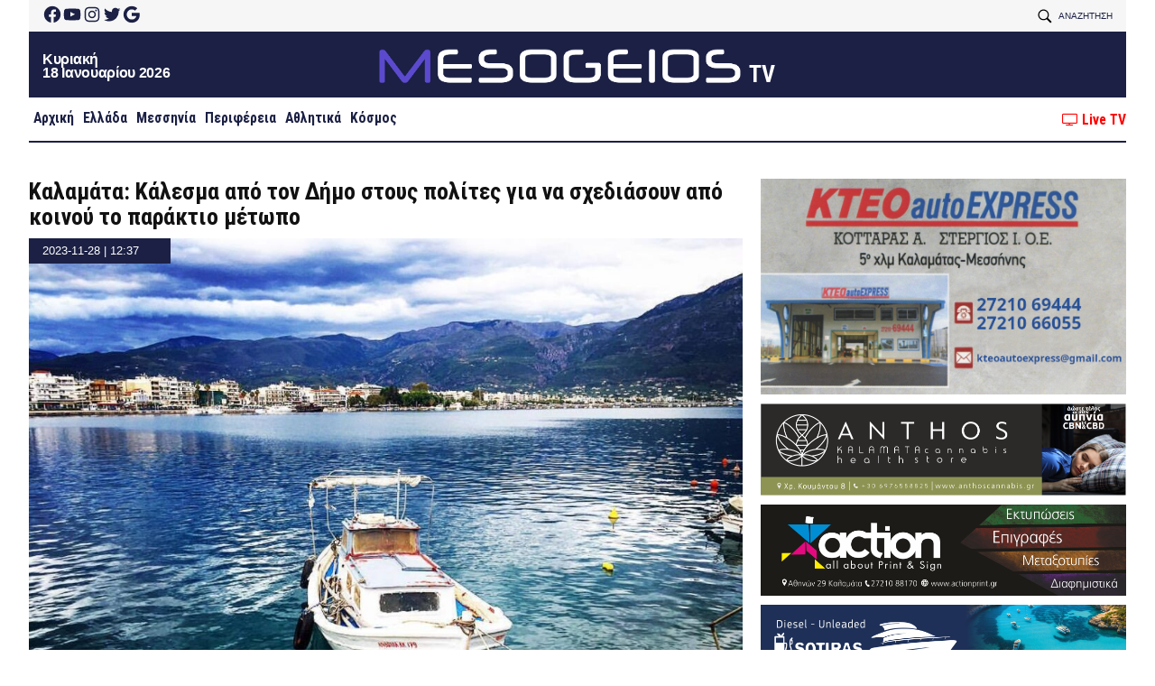

--- FILE ---
content_type: text/html; charset=UTF-8
request_url: https://www.mesogeiostv.gr/kalamata-kalesma-apo-ton-dimo-stoys-polites-gia-na-schediasoyn-apo-koinoy-to-paraktio-metopo/
body_size: 55552
content:
<!doctype html><html lang="el"><head><meta charset="UTF-8"><meta name="viewport" content="width=device-width, initial-scale=1"><link rel="profile" href="https://gmpg.org/xfn/11">  <script type="text/javascript" async=true>(function() {
	  var host = window.location.hostname;
	  var element = document.createElement('script');
	  var firstScript = document.getElementsByTagName('script')[0];
	  var url = 'https://quantcast.mgr.consensu.org'
	    .concat('/choice/', 'X-pJ-7CtBRWUA', '/', host, '/choice.js')
	  var uspTries = 0;
	  var uspTriesLimit = 3;
	  element.async = true;
	  element.type = 'text/javascript';
	  element.src = url;

	  firstScript.parentNode.insertBefore(element, firstScript);

	  function makeStub() {
	    var TCF_LOCATOR_NAME = '__tcfapiLocator';
	    var queue = [];
	    var win = window;
	    var cmpFrame;

	    function addFrame() {
	      var doc = win.document;
	      var otherCMP = !!(win.frames[TCF_LOCATOR_NAME]);

	      if (!otherCMP) {
	        if (doc.body) {
	          var iframe = doc.createElement('iframe');

	          iframe.style.cssText = 'display:none';
	          iframe.name = TCF_LOCATOR_NAME;
	          doc.body.appendChild(iframe);
	        } else {
	          setTimeout(addFrame, 5);
	        }
	      }
	      return !otherCMP;
	    }

	    function tcfAPIHandler() {
	      var gdprApplies;
	      var args = arguments;

	      if (!args.length) {
	        return queue;
	      } else if (args[0] === 'setGdprApplies') {
	        if (
	          args.length > 3 &&
	          args[2] === 2 &&
	          typeof args[3] === 'boolean'
	        ) {
	          gdprApplies = args[3];
	          if (typeof args[2] === 'function') {
	            args[2]('set', true);
	          }
	        }
	      } else if (args[0] === 'ping') {
	        var retr = {
	          gdprApplies: gdprApplies,
	          cmpLoaded: false,
	          cmpStatus: 'stub'
	        };

	        if (typeof args[2] === 'function') {
	          args[2](retr);
	        }
	      } else {
	        queue.push(args);
	      }
	    }

	    function postMessageEventHandler(event) {
	      var msgIsString = typeof event.data === 'string';
	      var json = {};

	      try {
	        if (msgIsString) {
	          json = JSON.parse(event.data);
	        } else {
	          json = event.data;
	        }
	      } catch (ignore) {}

	      var payload = json.__tcfapiCall;

	      if (payload) {
	        window.__tcfapi(
	          payload.command,
	          payload.version,
	          function(retValue, success) {
	            var returnMsg = {
	              __tcfapiReturn: {
	                returnValue: retValue,
	                success: success,
	                callId: payload.callId
	              }
	            };
	            if (msgIsString) {
	              returnMsg = JSON.stringify(returnMsg);
	            }
	            event.source.postMessage(returnMsg, '*');
	          },
	          payload.parameter
	        );
	      }
	    }

	    while (win) {
	      try {
	        if (win.frames[TCF_LOCATOR_NAME]) {
	          cmpFrame = win;
	          break;
	        }
	      } catch (ignore) {}

	      if (win === window.top) {
	        break;
	      }
	      win = win.parent;
	    }
	    if (!cmpFrame) {
	      addFrame();
	      win.__tcfapi = tcfAPIHandler;
	      win.addEventListener('message', postMessageEventHandler, false);
	    }
	  };

	  makeStub();

	  var uspStubFunction = function() {
	    var arg = arguments;
	    if (typeof window.__uspapi !== uspStubFunction) {
	      setTimeout(function() {
	        if (typeof window.__uspapi !== 'undefined') {
	          window.__uspapi.apply(window.__uspapi, arg);
	        }
	      }, 500);
	    }
	  };

	  var checkIfUspIsReady = function() {
	    uspTries++;
	    if (window.__uspapi === uspStubFunction && uspTries < uspTriesLimit) {
	      console.warn('USP is not accessible');
	    } else {
	      clearInterval(uspInterval);
	    }
	  };

	  if (typeof window.__uspapi === 'undefined') {
	    window.__uspapi = uspStubFunction;
	    var uspInterval = setInterval(checkIfUspIsReady, 6000);
	  }
	})();</script> <meta name='robots' content='index, follow, max-image-preview:large, max-snippet:-1, max-video-preview:-1' /><style>img:is([sizes="auto" i], [sizes^="auto," i]) { contain-intrinsic-size: 3000px 1500px }</style> <script id="wpp-js" src="https://www.mesogeiostv.gr/wp-content/plugins/wordpress-popular-posts/assets/js/wpp.min.js?ver=7.1.0" data-sampling="0" data-sampling-rate="100" data-api-url="https://www.mesogeiostv.gr/wp-json/wordpress-popular-posts" data-post-id="294018" data-token="1ca9493645" data-lang="0" data-debug="0"></script> <title>Καλαμάτα: Κάλεσμα από τον Δήμο στους πολίτες για να σχεδιάσουν από κοινού το παράκτιο μέτωπο - Mesogeios TV</title><link rel="canonical" href="https://www.mesogeiostv.gr/kalamata-kalesma-apo-ton-dimo-stoys-polites-gia-na-schediasoyn-apo-koinoy-to-paraktio-metopo/" /><meta property="og:locale" content="el_GR" /><meta property="og:type" content="article" /><meta property="og:title" content="Καλαμάτα: Κάλεσμα από τον Δήμο στους πολίτες για να σχεδιάσουν από κοινού το παράκτιο μέτωπο - Mesogeios TV" /><meta property="og:description" content="Ο Δήμος Καλαμάτας και η Παγκόσμια Τράπεζα,  στο πλαίσιο του έργου τεχνικής υποστήριξης στη Βιώσ..." /><meta property="og:url" content="https://www.mesogeiostv.gr/kalamata-kalesma-apo-ton-dimo-stoys-polites-gia-na-schediasoyn-apo-koinoy-to-paraktio-metopo/" /><meta property="og:site_name" content="Mesogeios TV" /><meta property="article:published_time" content="2023-11-28T10:37:01+00:00" /><meta property="og:image" content="https://www.mesogeiostv.gr/wp-content/uploads/2023/11/καλαματα-λιμάνι-1024x767-1.jpg" /><meta property="og:image:width" content="1024" /><meta property="og:image:height" content="767" /><meta property="og:image:type" content="image/jpeg" /><meta name="author" content="Thanos Tziouvelis" /><meta name="twitter:card" content="summary_large_image" /><meta name="twitter:label1" content="Συντάχθηκε από" /><meta name="twitter:data1" content="Thanos Tziouvelis" /> <script type="application/ld+json" class="yoast-schema-graph">{"@context":"https://schema.org","@graph":[{"@type":"Article","@id":"https://www.mesogeiostv.gr/kalamata-kalesma-apo-ton-dimo-stoys-polites-gia-na-schediasoyn-apo-koinoy-to-paraktio-metopo/#article","isPartOf":{"@id":"https://www.mesogeiostv.gr/kalamata-kalesma-apo-ton-dimo-stoys-polites-gia-na-schediasoyn-apo-koinoy-to-paraktio-metopo/"},"author":{"name":"Thanos Tziouvelis","@id":"https://www.mesogeiostv.gr/#/schema/person/5a2bc81edea08422884b21672482fbbc"},"headline":"Καλαμάτα: Κάλεσμα από τον Δήμο στους πολίτες για να σχεδιάσουν από κοινού το παράκτιο μέτωπο","datePublished":"2023-11-28T10:37:01+00:00","dateModified":"2023-11-28T10:37:01+00:00","mainEntityOfPage":{"@id":"https://www.mesogeiostv.gr/kalamata-kalesma-apo-ton-dimo-stoys-polites-gia-na-schediasoyn-apo-koinoy-to-paraktio-metopo/"},"wordCount":3,"publisher":{"@id":"https://www.mesogeiostv.gr/#organization"},"image":{"@id":"https://www.mesogeiostv.gr/kalamata-kalesma-apo-ton-dimo-stoys-polites-gia-na-schediasoyn-apo-koinoy-to-paraktio-metopo/#primaryimage"},"thumbnailUrl":"https://www.mesogeiostv.gr/wp-content/uploads/2023/11/καλαματα-λιμάνι-1024x767-1.jpg","keywords":["Δήμος Καλαμάτας","Καλαμάτα: Κάλεσμα από τον Δήμο στους πολίτες για να σχεδιάσουν από κοινού το παράκτιο μέτωπο","παράκτιο μέτωπο"],"articleSection":["Μεσσηνία"],"inLanguage":"el"},{"@type":"WebPage","@id":"https://www.mesogeiostv.gr/kalamata-kalesma-apo-ton-dimo-stoys-polites-gia-na-schediasoyn-apo-koinoy-to-paraktio-metopo/","url":"https://www.mesogeiostv.gr/kalamata-kalesma-apo-ton-dimo-stoys-polites-gia-na-schediasoyn-apo-koinoy-to-paraktio-metopo/","name":"Καλαμάτα: Κάλεσμα από τον Δήμο στους πολίτες για να σχεδιάσουν από κοινού το παράκτιο μέτωπο - Mesogeios TV","isPartOf":{"@id":"https://www.mesogeiostv.gr/#website"},"primaryImageOfPage":{"@id":"https://www.mesogeiostv.gr/kalamata-kalesma-apo-ton-dimo-stoys-polites-gia-na-schediasoyn-apo-koinoy-to-paraktio-metopo/#primaryimage"},"image":{"@id":"https://www.mesogeiostv.gr/kalamata-kalesma-apo-ton-dimo-stoys-polites-gia-na-schediasoyn-apo-koinoy-to-paraktio-metopo/#primaryimage"},"thumbnailUrl":"https://www.mesogeiostv.gr/wp-content/uploads/2023/11/καλαματα-λιμάνι-1024x767-1.jpg","datePublished":"2023-11-28T10:37:01+00:00","dateModified":"2023-11-28T10:37:01+00:00","breadcrumb":{"@id":"https://www.mesogeiostv.gr/kalamata-kalesma-apo-ton-dimo-stoys-polites-gia-na-schediasoyn-apo-koinoy-to-paraktio-metopo/#breadcrumb"},"inLanguage":"el","potentialAction":[{"@type":"ReadAction","target":["https://www.mesogeiostv.gr/kalamata-kalesma-apo-ton-dimo-stoys-polites-gia-na-schediasoyn-apo-koinoy-to-paraktio-metopo/"]}]},{"@type":"ImageObject","inLanguage":"el","@id":"https://www.mesogeiostv.gr/kalamata-kalesma-apo-ton-dimo-stoys-polites-gia-na-schediasoyn-apo-koinoy-to-paraktio-metopo/#primaryimage","url":"https://www.mesogeiostv.gr/wp-content/uploads/2023/11/καλαματα-λιμάνι-1024x767-1.jpg","contentUrl":"https://www.mesogeiostv.gr/wp-content/uploads/2023/11/καλαματα-λιμάνι-1024x767-1.jpg","width":1024,"height":767},{"@type":"BreadcrumbList","@id":"https://www.mesogeiostv.gr/kalamata-kalesma-apo-ton-dimo-stoys-polites-gia-na-schediasoyn-apo-koinoy-to-paraktio-metopo/#breadcrumb","itemListElement":[{"@type":"ListItem","position":1,"name":"Αρχική","item":"https://www.mesogeiostv.gr/"},{"@type":"ListItem","position":2,"name":"Καλαμάτα: Κάλεσμα από τον Δήμο στους πολίτες για να σχεδιάσουν από κοινού το παράκτιο μέτωπο"}]},{"@type":"WebSite","@id":"https://www.mesogeiostv.gr/#website","url":"https://www.mesogeiostv.gr/","name":"Mesogeios TV","description":"Η δική σας τηλεόραση","publisher":{"@id":"https://www.mesogeiostv.gr/#organization"},"potentialAction":[{"@type":"SearchAction","target":{"@type":"EntryPoint","urlTemplate":"https://www.mesogeiostv.gr/?s={search_term_string}"},"query-input":{"@type":"PropertyValueSpecification","valueRequired":true,"valueName":"search_term_string"}}],"inLanguage":"el"},{"@type":"Organization","@id":"https://www.mesogeiostv.gr/#organization","name":"Mesogeios TV","url":"https://www.mesogeiostv.gr/","logo":{"@type":"ImageObject","inLanguage":"el","@id":"https://www.mesogeiostv.gr/#/schema/logo/image/","url":"https://www.mesogeiostv.gr/wp-content/uploads/2024/11/icon.png","contentUrl":"https://www.mesogeiostv.gr/wp-content/uploads/2024/11/icon.png","width":640,"height":640,"caption":"Mesogeios TV"},"image":{"@id":"https://www.mesogeiostv.gr/#/schema/logo/image/"}},{"@type":"Person","@id":"https://www.mesogeiostv.gr/#/schema/person/5a2bc81edea08422884b21672482fbbc","name":"Thanos Tziouvelis","image":{"@type":"ImageObject","inLanguage":"el","@id":"https://www.mesogeiostv.gr/#/schema/person/image/","url":"https://secure.gravatar.com/avatar/062cf4a3c03eaa7744494b021ff95a41?s=96&d=mm&r=g","contentUrl":"https://secure.gravatar.com/avatar/062cf4a3c03eaa7744494b021ff95a41?s=96&d=mm&r=g","caption":"Thanos Tziouvelis"},"url":"https://www.mesogeiostv.gr/author/thanos/"}]}</script> <link rel='dns-prefetch' href='//maxcdn.bootstrapcdn.com' /><link rel='dns-prefetch' href='//www.mesogeiostv.gr' /><link rel='dns-prefetch' href='//secure.gravatar.com' /><link rel='dns-prefetch' href='//stats.wp.com' /><link rel='dns-prefetch' href='//fonts.gstatic.com' /><link rel='dns-prefetch' href='//fonts.googleapis.com' /><link rel='dns-prefetch' href='//v0.wordpress.com' /><link rel="alternate" type="application/rss+xml" title="Ροή RSS &raquo; Mesogeios TV" href="https://www.mesogeiostv.gr/feed/" /><link rel="alternate" type="application/rss+xml" title="Ροή Σχολίων &raquo; Mesogeios TV" href="https://www.mesogeiostv.gr/comments/feed/" /> <script>window._wpemojiSettings = {"baseUrl":"https:\/\/s.w.org\/images\/core\/emoji\/15.0.3\/72x72\/","ext":".png","svgUrl":"https:\/\/s.w.org\/images\/core\/emoji\/15.0.3\/svg\/","svgExt":".svg","source":{"concatemoji":"https:\/\/www.mesogeiostv.gr\/wp-includes\/js\/wp-emoji-release.min.js?ver=6.7.4"}};
/*! This file is auto-generated */
!function(i,n){var o,s,e;function c(e){try{var t={supportTests:e,timestamp:(new Date).valueOf()};sessionStorage.setItem(o,JSON.stringify(t))}catch(e){}}function p(e,t,n){e.clearRect(0,0,e.canvas.width,e.canvas.height),e.fillText(t,0,0);var t=new Uint32Array(e.getImageData(0,0,e.canvas.width,e.canvas.height).data),r=(e.clearRect(0,0,e.canvas.width,e.canvas.height),e.fillText(n,0,0),new Uint32Array(e.getImageData(0,0,e.canvas.width,e.canvas.height).data));return t.every(function(e,t){return e===r[t]})}function u(e,t,n){switch(t){case"flag":return n(e,"\ud83c\udff3\ufe0f\u200d\u26a7\ufe0f","\ud83c\udff3\ufe0f\u200b\u26a7\ufe0f")?!1:!n(e,"\ud83c\uddfa\ud83c\uddf3","\ud83c\uddfa\u200b\ud83c\uddf3")&&!n(e,"\ud83c\udff4\udb40\udc67\udb40\udc62\udb40\udc65\udb40\udc6e\udb40\udc67\udb40\udc7f","\ud83c\udff4\u200b\udb40\udc67\u200b\udb40\udc62\u200b\udb40\udc65\u200b\udb40\udc6e\u200b\udb40\udc67\u200b\udb40\udc7f");case"emoji":return!n(e,"\ud83d\udc26\u200d\u2b1b","\ud83d\udc26\u200b\u2b1b")}return!1}function f(e,t,n){var r="undefined"!=typeof WorkerGlobalScope&&self instanceof WorkerGlobalScope?new OffscreenCanvas(300,150):i.createElement("canvas"),a=r.getContext("2d",{willReadFrequently:!0}),o=(a.textBaseline="top",a.font="600 32px Arial",{});return e.forEach(function(e){o[e]=t(a,e,n)}),o}function t(e){var t=i.createElement("script");t.src=e,t.defer=!0,i.head.appendChild(t)}"undefined"!=typeof Promise&&(o="wpEmojiSettingsSupports",s=["flag","emoji"],n.supports={everything:!0,everythingExceptFlag:!0},e=new Promise(function(e){i.addEventListener("DOMContentLoaded",e,{once:!0})}),new Promise(function(t){var n=function(){try{var e=JSON.parse(sessionStorage.getItem(o));if("object"==typeof e&&"number"==typeof e.timestamp&&(new Date).valueOf()<e.timestamp+604800&&"object"==typeof e.supportTests)return e.supportTests}catch(e){}return null}();if(!n){if("undefined"!=typeof Worker&&"undefined"!=typeof OffscreenCanvas&&"undefined"!=typeof URL&&URL.createObjectURL&&"undefined"!=typeof Blob)try{var e="postMessage("+f.toString()+"("+[JSON.stringify(s),u.toString(),p.toString()].join(",")+"));",r=new Blob([e],{type:"text/javascript"}),a=new Worker(URL.createObjectURL(r),{name:"wpTestEmojiSupports"});return void(a.onmessage=function(e){c(n=e.data),a.terminate(),t(n)})}catch(e){}c(n=f(s,u,p))}t(n)}).then(function(e){for(var t in e)n.supports[t]=e[t],n.supports.everything=n.supports.everything&&n.supports[t],"flag"!==t&&(n.supports.everythingExceptFlag=n.supports.everythingExceptFlag&&n.supports[t]);n.supports.everythingExceptFlag=n.supports.everythingExceptFlag&&!n.supports.flag,n.DOMReady=!1,n.readyCallback=function(){n.DOMReady=!0}}).then(function(){return e}).then(function(){var e;n.supports.everything||(n.readyCallback(),(e=n.source||{}).concatemoji?t(e.concatemoji):e.wpemoji&&e.twemoji&&(t(e.twemoji),t(e.wpemoji)))}))}((window,document),window._wpemojiSettings);</script> <style id='wp-emoji-styles-inline-css'>img.wp-smiley, img.emoji {
		display: inline !important;
		border: none !important;
		box-shadow: none !important;
		height: 1em !important;
		width: 1em !important;
		margin: 0 0.07em !important;
		vertical-align: -0.1em !important;
		background: none !important;
		padding: 0 !important;
	}</style><link rel='stylesheet' id='wp-block-library-css' href='https://www.mesogeiostv.gr/wp-includes/css/dist/block-library/style.min.css?ver=6.7.4' media='all' /><link rel='stylesheet' id='mediaelement-css' href='https://www.mesogeiostv.gr/wp-includes/js/mediaelement/mediaelementplayer-legacy.min.css?ver=4.2.17' media='all' /><link rel='stylesheet' id='wp-mediaelement-css' href='https://www.mesogeiostv.gr/wp-includes/js/mediaelement/wp-mediaelement.min.css?ver=6.7.4' media='all' /><style id='jetpack-sharing-buttons-style-inline-css'>.jetpack-sharing-buttons__services-list{display:flex;flex-direction:row;flex-wrap:wrap;gap:0;list-style-type:none;margin:5px;padding:0}.jetpack-sharing-buttons__services-list.has-small-icon-size{font-size:12px}.jetpack-sharing-buttons__services-list.has-normal-icon-size{font-size:16px}.jetpack-sharing-buttons__services-list.has-large-icon-size{font-size:24px}.jetpack-sharing-buttons__services-list.has-huge-icon-size{font-size:36px}@media print{.jetpack-sharing-buttons__services-list{display:none!important}}.editor-styles-wrapper .wp-block-jetpack-sharing-buttons{gap:0;padding-inline-start:0}ul.jetpack-sharing-buttons__services-list.has-background{padding:1.25em 2.375em}</style><style id='classic-theme-styles-inline-css'>/*! This file is auto-generated */
.wp-block-button__link{color:#fff;background-color:#32373c;border-radius:9999px;box-shadow:none;text-decoration:none;padding:calc(.667em + 2px) calc(1.333em + 2px);font-size:1.125em}.wp-block-file__button{background:#32373c;color:#fff;text-decoration:none}</style><style id='global-styles-inline-css'>:root{--wp--preset--aspect-ratio--square: 1;--wp--preset--aspect-ratio--4-3: 4/3;--wp--preset--aspect-ratio--3-4: 3/4;--wp--preset--aspect-ratio--3-2: 3/2;--wp--preset--aspect-ratio--2-3: 2/3;--wp--preset--aspect-ratio--16-9: 16/9;--wp--preset--aspect-ratio--9-16: 9/16;--wp--preset--color--black: #000000;--wp--preset--color--cyan-bluish-gray: #abb8c3;--wp--preset--color--white: #ffffff;--wp--preset--color--pale-pink: #f78da7;--wp--preset--color--vivid-red: #cf2e2e;--wp--preset--color--luminous-vivid-orange: #ff6900;--wp--preset--color--luminous-vivid-amber: #fcb900;--wp--preset--color--light-green-cyan: #7bdcb5;--wp--preset--color--vivid-green-cyan: #00d084;--wp--preset--color--pale-cyan-blue: #8ed1fc;--wp--preset--color--vivid-cyan-blue: #0693e3;--wp--preset--color--vivid-purple: #9b51e0;--wp--preset--gradient--vivid-cyan-blue-to-vivid-purple: linear-gradient(135deg,rgba(6,147,227,1) 0%,rgb(155,81,224) 100%);--wp--preset--gradient--light-green-cyan-to-vivid-green-cyan: linear-gradient(135deg,rgb(122,220,180) 0%,rgb(0,208,130) 100%);--wp--preset--gradient--luminous-vivid-amber-to-luminous-vivid-orange: linear-gradient(135deg,rgba(252,185,0,1) 0%,rgba(255,105,0,1) 100%);--wp--preset--gradient--luminous-vivid-orange-to-vivid-red: linear-gradient(135deg,rgba(255,105,0,1) 0%,rgb(207,46,46) 100%);--wp--preset--gradient--very-light-gray-to-cyan-bluish-gray: linear-gradient(135deg,rgb(238,238,238) 0%,rgb(169,184,195) 100%);--wp--preset--gradient--cool-to-warm-spectrum: linear-gradient(135deg,rgb(74,234,220) 0%,rgb(151,120,209) 20%,rgb(207,42,186) 40%,rgb(238,44,130) 60%,rgb(251,105,98) 80%,rgb(254,248,76) 100%);--wp--preset--gradient--blush-light-purple: linear-gradient(135deg,rgb(255,206,236) 0%,rgb(152,150,240) 100%);--wp--preset--gradient--blush-bordeaux: linear-gradient(135deg,rgb(254,205,165) 0%,rgb(254,45,45) 50%,rgb(107,0,62) 100%);--wp--preset--gradient--luminous-dusk: linear-gradient(135deg,rgb(255,203,112) 0%,rgb(199,81,192) 50%,rgb(65,88,208) 100%);--wp--preset--gradient--pale-ocean: linear-gradient(135deg,rgb(255,245,203) 0%,rgb(182,227,212) 50%,rgb(51,167,181) 100%);--wp--preset--gradient--electric-grass: linear-gradient(135deg,rgb(202,248,128) 0%,rgb(113,206,126) 100%);--wp--preset--gradient--midnight: linear-gradient(135deg,rgb(2,3,129) 0%,rgb(40,116,252) 100%);--wp--preset--font-size--small: 13px;--wp--preset--font-size--medium: 20px;--wp--preset--font-size--large: 36px;--wp--preset--font-size--x-large: 42px;--wp--preset--spacing--20: 0.44rem;--wp--preset--spacing--30: 0.67rem;--wp--preset--spacing--40: 1rem;--wp--preset--spacing--50: 1.5rem;--wp--preset--spacing--60: 2.25rem;--wp--preset--spacing--70: 3.38rem;--wp--preset--spacing--80: 5.06rem;--wp--preset--shadow--natural: 6px 6px 9px rgba(0, 0, 0, 0.2);--wp--preset--shadow--deep: 12px 12px 50px rgba(0, 0, 0, 0.4);--wp--preset--shadow--sharp: 6px 6px 0px rgba(0, 0, 0, 0.2);--wp--preset--shadow--outlined: 6px 6px 0px -3px rgba(255, 255, 255, 1), 6px 6px rgba(0, 0, 0, 1);--wp--preset--shadow--crisp: 6px 6px 0px rgba(0, 0, 0, 1);}:where(.is-layout-flex){gap: 0.5em;}:where(.is-layout-grid){gap: 0.5em;}body .is-layout-flex{display: flex;}.is-layout-flex{flex-wrap: wrap;align-items: center;}.is-layout-flex > :is(*, div){margin: 0;}body .is-layout-grid{display: grid;}.is-layout-grid > :is(*, div){margin: 0;}:where(.wp-block-columns.is-layout-flex){gap: 2em;}:where(.wp-block-columns.is-layout-grid){gap: 2em;}:where(.wp-block-post-template.is-layout-flex){gap: 1.25em;}:where(.wp-block-post-template.is-layout-grid){gap: 1.25em;}.has-black-color{color: var(--wp--preset--color--black) !important;}.has-cyan-bluish-gray-color{color: var(--wp--preset--color--cyan-bluish-gray) !important;}.has-white-color{color: var(--wp--preset--color--white) !important;}.has-pale-pink-color{color: var(--wp--preset--color--pale-pink) !important;}.has-vivid-red-color{color: var(--wp--preset--color--vivid-red) !important;}.has-luminous-vivid-orange-color{color: var(--wp--preset--color--luminous-vivid-orange) !important;}.has-luminous-vivid-amber-color{color: var(--wp--preset--color--luminous-vivid-amber) !important;}.has-light-green-cyan-color{color: var(--wp--preset--color--light-green-cyan) !important;}.has-vivid-green-cyan-color{color: var(--wp--preset--color--vivid-green-cyan) !important;}.has-pale-cyan-blue-color{color: var(--wp--preset--color--pale-cyan-blue) !important;}.has-vivid-cyan-blue-color{color: var(--wp--preset--color--vivid-cyan-blue) !important;}.has-vivid-purple-color{color: var(--wp--preset--color--vivid-purple) !important;}.has-black-background-color{background-color: var(--wp--preset--color--black) !important;}.has-cyan-bluish-gray-background-color{background-color: var(--wp--preset--color--cyan-bluish-gray) !important;}.has-white-background-color{background-color: var(--wp--preset--color--white) !important;}.has-pale-pink-background-color{background-color: var(--wp--preset--color--pale-pink) !important;}.has-vivid-red-background-color{background-color: var(--wp--preset--color--vivid-red) !important;}.has-luminous-vivid-orange-background-color{background-color: var(--wp--preset--color--luminous-vivid-orange) !important;}.has-luminous-vivid-amber-background-color{background-color: var(--wp--preset--color--luminous-vivid-amber) !important;}.has-light-green-cyan-background-color{background-color: var(--wp--preset--color--light-green-cyan) !important;}.has-vivid-green-cyan-background-color{background-color: var(--wp--preset--color--vivid-green-cyan) !important;}.has-pale-cyan-blue-background-color{background-color: var(--wp--preset--color--pale-cyan-blue) !important;}.has-vivid-cyan-blue-background-color{background-color: var(--wp--preset--color--vivid-cyan-blue) !important;}.has-vivid-purple-background-color{background-color: var(--wp--preset--color--vivid-purple) !important;}.has-black-border-color{border-color: var(--wp--preset--color--black) !important;}.has-cyan-bluish-gray-border-color{border-color: var(--wp--preset--color--cyan-bluish-gray) !important;}.has-white-border-color{border-color: var(--wp--preset--color--white) !important;}.has-pale-pink-border-color{border-color: var(--wp--preset--color--pale-pink) !important;}.has-vivid-red-border-color{border-color: var(--wp--preset--color--vivid-red) !important;}.has-luminous-vivid-orange-border-color{border-color: var(--wp--preset--color--luminous-vivid-orange) !important;}.has-luminous-vivid-amber-border-color{border-color: var(--wp--preset--color--luminous-vivid-amber) !important;}.has-light-green-cyan-border-color{border-color: var(--wp--preset--color--light-green-cyan) !important;}.has-vivid-green-cyan-border-color{border-color: var(--wp--preset--color--vivid-green-cyan) !important;}.has-pale-cyan-blue-border-color{border-color: var(--wp--preset--color--pale-cyan-blue) !important;}.has-vivid-cyan-blue-border-color{border-color: var(--wp--preset--color--vivid-cyan-blue) !important;}.has-vivid-purple-border-color{border-color: var(--wp--preset--color--vivid-purple) !important;}.has-vivid-cyan-blue-to-vivid-purple-gradient-background{background: var(--wp--preset--gradient--vivid-cyan-blue-to-vivid-purple) !important;}.has-light-green-cyan-to-vivid-green-cyan-gradient-background{background: var(--wp--preset--gradient--light-green-cyan-to-vivid-green-cyan) !important;}.has-luminous-vivid-amber-to-luminous-vivid-orange-gradient-background{background: var(--wp--preset--gradient--luminous-vivid-amber-to-luminous-vivid-orange) !important;}.has-luminous-vivid-orange-to-vivid-red-gradient-background{background: var(--wp--preset--gradient--luminous-vivid-orange-to-vivid-red) !important;}.has-very-light-gray-to-cyan-bluish-gray-gradient-background{background: var(--wp--preset--gradient--very-light-gray-to-cyan-bluish-gray) !important;}.has-cool-to-warm-spectrum-gradient-background{background: var(--wp--preset--gradient--cool-to-warm-spectrum) !important;}.has-blush-light-purple-gradient-background{background: var(--wp--preset--gradient--blush-light-purple) !important;}.has-blush-bordeaux-gradient-background{background: var(--wp--preset--gradient--blush-bordeaux) !important;}.has-luminous-dusk-gradient-background{background: var(--wp--preset--gradient--luminous-dusk) !important;}.has-pale-ocean-gradient-background{background: var(--wp--preset--gradient--pale-ocean) !important;}.has-electric-grass-gradient-background{background: var(--wp--preset--gradient--electric-grass) !important;}.has-midnight-gradient-background{background: var(--wp--preset--gradient--midnight) !important;}.has-small-font-size{font-size: var(--wp--preset--font-size--small) !important;}.has-medium-font-size{font-size: var(--wp--preset--font-size--medium) !important;}.has-large-font-size{font-size: var(--wp--preset--font-size--large) !important;}.has-x-large-font-size{font-size: var(--wp--preset--font-size--x-large) !important;}
:where(.wp-block-post-template.is-layout-flex){gap: 1.25em;}:where(.wp-block-post-template.is-layout-grid){gap: 1.25em;}
:where(.wp-block-columns.is-layout-flex){gap: 2em;}:where(.wp-block-columns.is-layout-grid){gap: 2em;}
:root :where(.wp-block-pullquote){font-size: 1.5em;line-height: 1.6;}</style><link rel='stylesheet' id='font-awesome-four-css' href='https://www.mesogeiostv.gr/wp-content/plugins/font-awesome-4-menus/css/font-awesome.min.css?ver=4.7.0' media='all' /><link rel='stylesheet' id='wordpress-popular-posts-css-css' href='https://www.mesogeiostv.gr/wp-content/plugins/wordpress-popular-posts/assets/css/wpp.css?ver=7.1.0' media='all' /><link rel='stylesheet' id='km19_mesogeios-style-css' href='https://www.mesogeiostv.gr/wp-content/themes/km19_mesogeios/style.css?ver=2.0.20.14' media='all' /><style id='km19_mesogeios-style-inline-css'>.byline { clip: rect(1px, 1px, 1px, 1px); height: 1px; position: absolute; overflow: hidden; width: 1px; }</style><link rel='stylesheet' id='google-fonts-preconnect-css' href='//fonts.gstatic.com?ver=6.7.4' media='all' /><link rel='stylesheet' id='google-fonts-roboto-css' href='//fonts.googleapis.com/css2?family=Roboto%3Aital%2Cwght%400%2C100%3B0%2C400%3B0%2C500%3B0%2C700%3B0%2C900%3B1%2C400&#038;display=swap&#038;ver=6.7.4' media='all' /><link rel='stylesheet' id='google-fonts-tinos-css' href='//fonts.googleapis.com/css2?family=Tinos%3Aital%2Cwght%400%2C400%3B1%2C400%3B0%2C700%3B1%2C700&#038;display=swap&#038;ver=6.7.4' media='all' /><link rel='stylesheet' id='google-fonts-condensed-css' href='//fonts.googleapis.com/css2?family=Roboto+Condensed%3Awght%40700&#038;display=swap&#038;ver=6.7.4' media='all' /><link rel='stylesheet' id='font-awesome-css' href='//maxcdn.bootstrapcdn.com/font-awesome/4.7.0/css/font-awesome.min.css?ver=6.7.4' media='all' /><link rel='stylesheet' id='material-icons-css' href='//fonts.googleapis.com/icon?family=Material+Icons&#038;ver=6.7.4' media='all' /><link rel='stylesheet' id='bootstrap-style-css' href='//maxcdn.bootstrapcdn.com/bootstrap/3.3.7/css/bootstrap.min.css?ver=6.7.4' media='all' /><link rel='stylesheet' id='flexslider-style-css' href='https://www.mesogeiostv.gr/wp-content/themes/km19_mesogeios/js/flexslider/flexslider.css?ver=6.7.4' media='all' /><link rel='stylesheet' id='jetpack-widget-social-icons-styles-css' href='https://www.mesogeiostv.gr/wp-content/plugins/jetpack/modules/widgets/social-icons/social-icons.css?ver=20170506' media='all' /><link rel='stylesheet' id='newsletter-css' href='https://www.mesogeiostv.gr/wp-content/plugins/newsletter/style.css?ver=8.6.2' media='all' /> <script src="https://www.mesogeiostv.gr/wp-includes/js/jquery/jquery.min.js?ver=3.7.1" id="jquery-core-js"></script> <script src="//maxcdn.bootstrapcdn.com/bootstrap/3.3.7/js/bootstrap.min.js?ver=6.7.4" id="bootstrap-js-js"></script> <link rel="https://api.w.org/" href="https://www.mesogeiostv.gr/wp-json/" /><link rel="alternate" title="JSON" type="application/json" href="https://www.mesogeiostv.gr/wp-json/wp/v2/posts/294018" /><link rel="EditURI" type="application/rsd+xml" title="RSD" href="https://www.mesogeiostv.gr/xmlrpc.php?rsd" /><meta name="generator" content="WordPress 6.7.4" /><link rel='shortlink' href='https://wp.me/p9NtJj-1eue' /><link rel="alternate" title="oEmbed (JSON)" type="application/json+oembed" href="https://www.mesogeiostv.gr/wp-json/oembed/1.0/embed?url=https%3A%2F%2Fwww.mesogeiostv.gr%2Fkalamata-kalesma-apo-ton-dimo-stoys-polites-gia-na-schediasoyn-apo-koinoy-to-paraktio-metopo%2F" /><link rel="alternate" title="oEmbed (XML)" type="text/xml+oembed" href="https://www.mesogeiostv.gr/wp-json/oembed/1.0/embed?url=https%3A%2F%2Fwww.mesogeiostv.gr%2Fkalamata-kalesma-apo-ton-dimo-stoys-polites-gia-na-schediasoyn-apo-koinoy-to-paraktio-metopo%2F&#038;format=xml" /><style>img#wpstats{display:none}</style><style id="wpp-loading-animation-styles">@-webkit-keyframes bgslide{from{background-position-x:0}to{background-position-x:-200%}}@keyframes bgslide{from{background-position-x:0}to{background-position-x:-200%}}.wpp-widget-block-placeholder,.wpp-shortcode-placeholder{margin:0 auto;width:60px;height:3px;background:#dd3737;background:linear-gradient(90deg,#dd3737 0%,#571313 10%,#dd3737 100%);background-size:200% auto;border-radius:3px;-webkit-animation:bgslide 1s infinite linear;animation:bgslide 1s infinite linear}</style> <script async src="https://www.googletagmanager.com/gtag/js?id=G-F4QM673TK3"></script> <script>window.dataLayer = window.dataLayer || [];
		function gtag(){dataLayer.push(arguments);}
		gtag('js', new Date());

		gtag('config', 'G-F4QM673TK3');</script> <link rel="icon" href="https://www.mesogeiostv.gr/wp-content/uploads/2020/12/icon-150x150.png" sizes="32x32" /><link rel="icon" href="https://www.mesogeiostv.gr/wp-content/uploads/2020/12/icon-300x300.png" sizes="192x192" /><link rel="apple-touch-icon" href="https://www.mesogeiostv.gr/wp-content/uploads/2020/12/icon-300x300.png" /><meta name="msapplication-TileImage" content="https://www.mesogeiostv.gr/wp-content/uploads/2020/12/icon-300x300.png" /></head><body data-rsssl=1 class="post-template-default single single-post postid-294018 single-format-standard wp-custom-logo custom-container no-sidebar author-hidden"> <a class="skip-link screen-reader-text" href="#primary">Skip to content</a><header id="header" class="site-header"><div class="km19_container"><div id="header-top"><div class="col-md-4 top-left"><div id="top-left-widget" class="km19-custom-widget"><section id="jetpack_widget_social_icons-2" class="widget-odd widget-last widget-first widget-1 widget jetpack_widget_social_icons"><ul class="jetpack-social-widget-list size-small"><li class="jetpack-social-widget-item"> <a href="https://www.facebook.com/mesogeiostv/" target="_blank" rel="noopener noreferrer"><span class="screen-reader-text">Facebook</span><svg class="icon icon-facebook" aria-hidden="true" role="presentation"> <use href="#icon-facebook" xlink:href="#icon-facebook"></use> </svg> </a></li><li class="jetpack-social-widget-item"> <a href="https://www.youtube.com/user/usermesogeios" target="_blank" rel="noopener noreferrer"><span class="screen-reader-text">YouTube</span><svg class="icon icon-youtube" aria-hidden="true" role="presentation"> <use href="#icon-youtube" xlink:href="#icon-youtube"></use> </svg> </a></li><li class="jetpack-social-widget-item"> <a href="https://www.instagram.com/mesogeiostv/" target="_blank" rel="noopener noreferrer"><span class="screen-reader-text">Instagram</span><svg class="icon icon-instagram" aria-hidden="true" role="presentation"> <use href="#icon-instagram" xlink:href="#icon-instagram"></use> </svg> </a></li><li class="jetpack-social-widget-item"> <a href="https://twitter.com/MesogeiosTv" target="_blank" rel="noopener noreferrer"><span class="screen-reader-text">Twitter</span><svg class="icon icon-twitter" aria-hidden="true" role="presentation"> <use href="#icon-twitter" xlink:href="#icon-twitter"></use> </svg> </a></li><li class="jetpack-social-widget-item"> <a href="https://plus.google.com/u/0/+mesogeiostv" target="_blank" rel="noopener noreferrer"><span class="screen-reader-text">Google</span><svg class="icon icon-google" aria-hidden="true" role="presentation"> <use href="#icon-google" xlink:href="#icon-google"></use> </svg> </a></li></ul></section></div></div><div class="col-md-4 top-center no-padding"></div><div class="col-md-4 top-right"><div class="header-icons"><ul><li class="header-icon js-search-trigger"> <img class="" src="https://www.mesogeiostv.gr/wp-content/themes/km19_mesogeios/images/search.svg"  /> <span class="info-text">Αναζήτηση</span></li></ul></div></div></div><div id="header-middle"><div class="col-xs-4 middle-left no-padding"><div class="date-time__wrapper"><div class="date-time"><div class="day">Κυριακή</div><div class="date-full">18 Ιανουαρίου 2026</div></div></div></div><div class="col-xs-4 middle-left no-padding"><div class="logo_wrapper"><div class="logo"> <a href="https://www.mesogeiostv.gr/" class="custom-logo-link" rel="home"><noscript><img width="600" height="55" src="https://www.mesogeiostv.gr/wp-content/uploads/2020/12/mesogeios-logo_s.png" class="custom-logo" alt="Mesogeios TV" decoding="async" srcset="https://www.mesogeiostv.gr/wp-content/uploads/2020/12/mesogeios-logo_s.png 600w, https://www.mesogeiostv.gr/wp-content/uploads/2020/12/mesogeios-logo_s-300x28.png 300w" sizes="(max-width: 600px) 100vw, 600px" /></noscript><img width="600" height="55" src='data:image/svg+xml,%3Csvg%20xmlns=%22http://www.w3.org/2000/svg%22%20viewBox=%220%200%20600%2055%22%3E%3C/svg%3E' data-src="https://www.mesogeiostv.gr/wp-content/uploads/2020/12/mesogeios-logo_s.png" class="lazyload custom-logo" alt="Mesogeios TV" decoding="async" data-srcset="https://www.mesogeiostv.gr/wp-content/uploads/2020/12/mesogeios-logo_s.png 600w, https://www.mesogeiostv.gr/wp-content/uploads/2020/12/mesogeios-logo_s-300x28.png 300w" data-sizes="(max-width: 600px) 100vw, 600px" /></a> <span class="logo-s">tv</span></div></div></div><div class="col-xs-4 middle-right no-padding"><div id="middle-right-widget" class="km19-custom-widget"></div></div></div><div id="header-bottom"><div class="header-menu__wrapper"><div class="col-md-10 bottom-left no-padding primary-menu"><div class="main-menu"><div class="menu-main-menu-container"><ul id="primary-menu" class="menu"><li id="menu-item-213433" class="menu-item menu-item-type-custom menu-item-object-custom menu-item-213433"><a href="/">Αρχική</a></li><li id="menu-item-102190" class="menu-item menu-item-type-taxonomy menu-item-object-category menu-item-102190"><a href="https://www.mesogeiostv.gr/category/ellada/">Ελλάδα</a></li><li id="menu-item-103414" class="menu-item menu-item-type-taxonomy menu-item-object-category current-post-ancestor current-menu-parent current-post-parent menu-item-103414"><a href="https://www.mesogeiostv.gr/category/messinia/">Μεσσηνία</a></li><li id="menu-item-213432" class="menu-item menu-item-type-taxonomy menu-item-object-category menu-item-213432"><a href="https://www.mesogeiostv.gr/category/perifereia/">Περιφέρεια</a></li><li id="menu-item-103512" class="menu-item menu-item-type-taxonomy menu-item-object-category menu-item-103512"><a href="https://www.mesogeiostv.gr/category/lifestyle/sport/">Αθλητικά</a></li><li id="menu-item-102191" class="menu-item menu-item-type-taxonomy menu-item-object-category menu-item-102191"><a href="https://www.mesogeiostv.gr/category/world/">Κόσμος</a></li></ul></div></div><div class="main-menu-mobile"><div class="menu-main-menu-container"><ul id="primary-menu-mobile" class="menu"><li class="menu-item menu-item-type-custom menu-item-object-custom menu-item-213433"><a href="/">Αρχική</a></li><li class="menu-item menu-item-type-taxonomy menu-item-object-category menu-item-102190"><a href="https://www.mesogeiostv.gr/category/ellada/">Ελλάδα</a></li><li class="menu-item menu-item-type-taxonomy menu-item-object-category current-post-ancestor current-menu-parent current-post-parent menu-item-103414"><a href="https://www.mesogeiostv.gr/category/messinia/">Μεσσηνία</a></li><li class="menu-item menu-item-type-taxonomy menu-item-object-category menu-item-213432"><a href="https://www.mesogeiostv.gr/category/perifereia/">Περιφέρεια</a></li><li class="menu-item menu-item-type-taxonomy menu-item-object-category menu-item-103512"><a href="https://www.mesogeiostv.gr/category/lifestyle/sport/">Αθλητικά</a></li><li class="menu-item menu-item-type-taxonomy menu-item-object-category menu-item-102191"><a href="https://www.mesogeiostv.gr/category/world/">Κόσμος</a></li></ul></div></div></div><div class="col-md-2 bottom-right no-padding livetv-menu__wrapper"><div class="livetv-menu"><div class="menu-livetv-container"><ul id="livetv-menu" class="menu"><li id="menu-item-212893" class="menu-item menu-item-type-post_type menu-item-object-page menu-item-212893"><a href="https://www.mesogeiostv.gr/live-tv/"><span style="color:red"><i class="fa fa-television" aria-hidden="true"></i> Live TV </span></a></li></ul></div></div></div></div></div></div></header><div id="mobileHeader"> <span class="menu-open"><div class="dashes-wrapper"> <span class="menu-dash first"></span> <span class="menu-dash second"></span></div> </span><div class="logo-name"><div class="logo"> <a href="https://www.mesogeiostv.gr/" class="custom-logo-link" rel="home"><noscript><img width="600" height="55" src="https://www.mesogeiostv.gr/wp-content/uploads/2020/12/mesogeios-logo_s.png" class="custom-logo" alt="Mesogeios TV" decoding="async" srcset="https://www.mesogeiostv.gr/wp-content/uploads/2020/12/mesogeios-logo_s.png 600w, https://www.mesogeiostv.gr/wp-content/uploads/2020/12/mesogeios-logo_s-300x28.png 300w" sizes="(max-width: 600px) 100vw, 600px" /></noscript><img width="600" height="55" src='data:image/svg+xml,%3Csvg%20xmlns=%22http://www.w3.org/2000/svg%22%20viewBox=%220%200%20600%2055%22%3E%3C/svg%3E' data-src="https://www.mesogeiostv.gr/wp-content/uploads/2020/12/mesogeios-logo_s.png" class="lazyload custom-logo" alt="Mesogeios TV" decoding="async" data-srcset="https://www.mesogeiostv.gr/wp-content/uploads/2020/12/mesogeios-logo_s.png 600w, https://www.mesogeiostv.gr/wp-content/uploads/2020/12/mesogeios-logo_s-300x28.png 300w" data-sizes="(max-width: 600px) 100vw, 600px" /></a> <span class="logo-s">tv</span></div></div><div class="mobile-header-right"><div class="header-icons"><ul><li class="header-icon js-search-trigger"> <img class="" src="https://www.mesogeiostv.gr/wp-content/themes/km19_mesogeios/images/search_w.svg"  /> <span class="info-text">Αναζήτηση</span></li></ul></div></div></div><div class="km19_container"></div><div class="km19_container"><div class="row56"><main id="primary" class="site-main col-md-8"><article id="post-294018" class="post-294018 post type-post status-publish format-standard has-post-thumbnail hentry category-messinia tag-dimos-kalamatas tag-kalamata-kalesma-apo-ton-dimo-stoys-polites-gia-na-schediasoyn-apo-koinoy-to-paraktio-metopo tag-paraktio-metopo"><header class="entry-header"><h1 class="entry-title">Καλαμάτα: Κάλεσμα από τον Δήμο στους πολίτες για να σχεδιάσουν από κοινού το παράκτιο μέτωπο</h1></header><div class="post_date-thumbnail"><div class="entry-meta"> <span class="posted-on"><time class="entry-date published updated" datetime="2023-11-28T12:37:01+02:00">2023-11-28 | 12:37</time></span><span class="byline"> by <span class="author vcard"><a class="url fn n" href="https://www.mesogeiostv.gr/author/thanos/">Thanos Tziouvelis</a></span></span></div><div class="post-thumbnail"> <img width="1024" height="767" src="https://www.mesogeiostv.gr/wp-content/uploads/2023/11/καλαματα-λιμάνι-1024x767-1.jpg" class="attachment-post-thumbnail size-post-thumbnail wp-post-image" alt="" decoding="async" fetchpriority="high" srcset="https://www.mesogeiostv.gr/wp-content/uploads/2023/11/καλαματα-λιμάνι-1024x767-1.jpg 1024w, https://www.mesogeiostv.gr/wp-content/uploads/2023/11/καλαματα-λιμάνι-1024x767-1-300x225.jpg 300w, https://www.mesogeiostv.gr/wp-content/uploads/2023/11/καλαματα-λιμάνι-1024x767-1-768x575.jpg 768w" sizes="(max-width: 1024px) 100vw, 1024px" /></div></div><div class="entry-content"><p><strong>Ο Δήμος Καλαμάτας και η Παγκόσμια Τράπεζα,</strong>  στο πλαίσιο του έργου τεχνικής υποστήριξης στη Βιώσιμη Αστική Ανάπτυξη, διοργανώνουν <strong>Αστικό Εργαστήριο</strong> με θέμα: <strong>«Σχεδιάζουμε το παράκτιο μέτωπο μαζί»</strong> και καλούν τους κατοίκους της περιοχής την Πέμπτη 30 Νοεμβρίου και ώρα 17.00 -19.00 στο Ιστορικό Δημαρχείο, Αριστομένους 28, στην αίθουσα συνεδριάσεων του Δημοτικού Συμβουλίου «Δημάρχου Χρ. Μαλαπάνη».</p><p>Το Αστικό Εργαστήριο (Urban Lab) θα προσφέρει καλύτερη κατανόηση της περιοχής παρέμβασης, των αναγκών των κατοίκων και των προσδοκιών τους και αποσκοπεί στην καλύτερη αξιολόγηση και ανάλυση της περιοχής και στον προσδιορισμό του οράματος και των στόχων της τοπικής κοινότητας.</p><div class="advert column center-center"><div id="incontent-video"></div></div><figure class="wp-block-image size-full"><img decoding="async" class="wp-image-4070571 entered lazyloaded" src="https://www.ertnews.gr/wp-content/uploads/2023/11/urban_lab_kalamata.jpg" sizes="(max-width: 735px) 100vw, 735px" srcset="https://www.ertnews.gr/wp-content/uploads/2023/11/urban_lab_kalamata.jpg 735w, https://www.ertnews.gr/wp-content/uploads/2023/11/urban_lab_kalamata-260x360.jpg 260w, https://www.ertnews.gr/wp-content/uploads/2023/11/urban_lab_kalamata-193x267.jpg 193w, https://www.ertnews.gr/wp-content/uploads/2023/11/urban_lab_kalamata-72x100.jpg 72w" alt="Καλαμάτα: Κάλεσμα από τον Δήμο στους πολίτες για να σχεδιάσουν από κοινού το παράκτιο μέτωπο" width="735" height="1017" data-lazy-srcset="https://www.ertnews.gr/wp-content/uploads/2023/11/urban_lab_kalamata.jpg 735w, https://www.ertnews.gr/wp-content/uploads/2023/11/urban_lab_kalamata-260x360.jpg 260w, https://www.ertnews.gr/wp-content/uploads/2023/11/urban_lab_kalamata-193x267.jpg 193w, https://www.ertnews.gr/wp-content/uploads/2023/11/urban_lab_kalamata-72x100.jpg 72w" data-lazy-sizes="(max-width: 735px) 100vw, 735px" data-lazy-src="https://www.ertnews.gr/wp-content/uploads/2023/11/urban_lab_kalamata.jpg" data-ll-status="loaded" /></figure><p>Ο συμμετοχικός σχεδιασμός επιτρέπει στις κοινότητες να διαδραματίσουν κεντρικό ρόλο στην ανάπτυξη αστικών περιοχών. Η συμμετοχή των κατοίκων  της περιοχής του παράκτιου μετώπου της πόλης μας είναι εξαιρετικά σημαντική ώστε να καταστεί  δυνατή η <strong>συνδιαμόρφωση ενός κοινού οράματος.</strong></p></div><footer class="entry-footer"> <span class="tags-links"><a href="https://www.mesogeiostv.gr/tag/dimos-kalamatas/" rel="tag">Δήμος Καλαμάτας</a> <a href="https://www.mesogeiostv.gr/tag/kalamata-kalesma-apo-ton-dimo-stoys-polites-gia-na-schediasoyn-apo-koinoy-to-paraktio-metopo/" rel="tag">Καλαμάτα: Κάλεσμα από τον Δήμο στους πολίτες για να σχεδιάσουν από κοινού το παράκτιο μέτωπο</a> <a href="https://www.mesogeiostv.gr/tag/paraktio-metopo/" rel="tag">παράκτιο μέτωπο</a></span></footer></article></main><div class="front-page-main-sidebar col-md-4 no-padding"><div class="front-page-main-sidebar__content"><section id="ai_widget-8" class="widget-odd widget-first widget-1 widget block-widget"><div class='code-block code-block-10' style='margin: 8px 0; clear: both;'><p><img class="aligncenter size-full wp-image-364320" src="https://www.mesogeiostv.gr/wp-content/uploads/2025/09/IMG_0048.jpg" alt="" width="909" height="535" /></p></div></section><section id="ai_widget-9" class="widget-odd widget-15 widget block-widget"><div class='code-block code-block-9' style='margin: 8px 0; clear: both;'><p><a href="https://anthoscannabis.gr/" target="_blank" rel="noopener"><noscript><img class="alignnone size-full wp-image-284393" src="https://www.mesogeiostv.gr/wp-content/uploads/2023/06/3.png" alt="" width="806" height="204" /></noscript><img class="lazyload alignnone size-full wp-image-284393" src='data:image/svg+xml,%3Csvg%20xmlns=%22http://www.w3.org/2000/svg%22%20viewBox=%220%200%20806%20204%22%3E%3C/svg%3E' data-src="https://www.mesogeiostv.gr/wp-content/uploads/2023/06/3.png" alt="" width="806" height="204" /></a></p></div></section><section id="ai_widget-10" class="widget-even widget-16 widget block-widget"><div class='code-block code-block-12' style='margin: 8px 0; clear: both;'><p><a href="https://actionprint.gr/" target="_blank" rel="noopener"><noscript><img class="alignnone size-full wp-image-284394" src="https://www.mesogeiostv.gr/wp-content/uploads/2023/06/1.png" alt="" width="800" height="200" /></noscript><img class="lazyload alignnone size-full wp-image-284394" src='data:image/svg+xml,%3Csvg%20xmlns=%22http://www.w3.org/2000/svg%22%20viewBox=%220%200%20800%20200%22%3E%3C/svg%3E' data-src="https://www.mesogeiostv.gr/wp-content/uploads/2023/06/1.png" alt="" width="800" height="200" /></a></p></div></section><section id="ai_widget-3" class="widget-odd widget-17 widget block-widget"><div class='code-block code-block-2' style='margin: 8px auto; text-align: center; display: block; clear: both;'><p><a href="https://marinefuels.gr/en/" target="_blank" rel="noopener"><noscript><img class="alignnone size-full wp-image-284392" src="https://www.mesogeiostv.gr/wp-content/uploads/2023/06/6.png" alt="" width="800" height="200" /></noscript><img class="lazyload alignnone size-full wp-image-284392" src='data:image/svg+xml,%3Csvg%20xmlns=%22http://www.w3.org/2000/svg%22%20viewBox=%220%200%20800%20200%22%3E%3C/svg%3E' data-src="https://www.mesogeiostv.gr/wp-content/uploads/2023/06/6.png" alt="" width="800" height="200" /></a></p></div></section><section id="ai_widget-5" class="widget-even widget-18 widget block-widget"><div class='code-block code-block-7' style='margin: 8px 0; clear: both;'> <noscript><img src="https://www.mesogeiostv.gr/wp-content/uploads/2021/01/74473982_836803966761422_3417775514906001408_n.png" alt="" width="531" height="295" class="alignnone size-full wp-image-215666" /></noscript><img src='data:image/svg+xml,%3Csvg%20xmlns=%22http://www.w3.org/2000/svg%22%20viewBox=%220%200%20531%20295%22%3E%3C/svg%3E' data-src="https://www.mesogeiostv.gr/wp-content/uploads/2021/01/74473982_836803966761422_3417775514906001408_n.png" alt="" width="531" height="295" class="lazyload alignnone size-full wp-image-215666" /></div></section><div class="most_recents_widget none"><div class="most_recents-title__wrapper"><h2 class="most_recents-title">Ροή Ειδήσεων</h2></div><div class="most_recents-posts__wrapper"><div class="article-banner__wrapper"><div class="article-banner"> <a class="overlay" href="https://www.mesogeiostv.gr/epitimos-dimotis-kalamatas-o-karamanlis-nea-koini-emfanisi-me-samara/"></a><div class="article_info"><div class="article_date"> 4 ώρες πριν</div><ul class="categories"><li><a href="https://www.mesogeiostv.gr/category/messinia/">Μεσσηνία</a></li></ul><div class="article_title"> Επίτιμος δημότης Καλαμάτας ο Καραμανλής &#8211; Νέα κοινή εμφάνιση με Σαμαρά</div></div></div></div><div class="article-banner__wrapper"><div class="article-banner"> <a class="overlay" href="https://www.mesogeiostv.gr/dyo-syllipseis-sta-filiatra-gia-roz-kokaini-anavolika-kai-xeplyma-kataschesi-81-250-eyro/"></a><div class="article_info"><div class="article_date"> 4 ώρες πριν</div><ul class="categories"><li><a href="https://www.mesogeiostv.gr/category/messinia/">Μεσσηνία</a></li></ul><div class="article_title"> Δύο συλλήψεις στα Φιλιατρά για «ροζ κοκαΐνη», αναβολικά και «ξέπλυμα» – Κατάσχεση 81.250 ευρώ</div></div></div></div><div class="article-banner__wrapper"><div class="article-banner"> <a class="overlay" href="https://www.mesogeiostv.gr/maria-sakkari-o-gamos-me-ton-konstantino-mitsotaki-tha-ginei-to-kalokairi-toy-2027/"></a><div class="article_info"><div class="article_date"> 12 ώρες πριν</div><ul class="categories"><li><a href="https://www.mesogeiostv.gr/category/lifestyle/">Lifestyle</a></li></ul><div class="article_title"> Μαρία Σάκκαρη: «Ο γάμος με τον Κωνσταντίνο Μητσοτάκη θα γίνει το καλοκαίρι του 2027»</div></div></div></div><div class="article-banner__wrapper"><div class="article-banner"> <a class="overlay" href="https://www.mesogeiostv.gr/dimoskopisi-gpo-sto-289-stin-ektimisi-psifoy-i-nd-pos-apantoyn-an-tha-psifisoyn-ta-kommata-karystianoy-kai-tsipra/"></a><div class="article_info"><div class="article_date"> 12 ώρες πριν</div><ul class="categories"><li><a href="https://www.mesogeiostv.gr/category/ellada/">Ελλάδα</a></li></ul><div class="article_title"> Δημοσκόπηση GPO: Στο 28,9% στην εκτίμηση ψήφου η ΝΔ, πώς απαντούν αν θα ψηφίσουν τα κόμματα Καρυστιανού και Τσίπρα</div></div></div></div><div class="article-banner__wrapper"><div class="article-banner"> <a class="overlay" href="https://www.mesogeiostv.gr/k-mitsotakis-o-proypologismos-den-antechei-na-dosoyme-perissotera-stoys-agrotes-ti-eipe-gia-rama-erntogan-karystianoy-anestidi/"></a><div class="article_info"><div class="article_date"> 12 ώρες πριν</div><ul class="categories"><li><a href="https://www.mesogeiostv.gr/category/ellada/">Ελλάδα</a></li></ul><div class="article_title"> Κ. Μητσοτάκης: Ο προϋπολογισμός δεν αντέχει να δώσουμε περισσότερα στους αγρότες -Τι είπε για Ράμα, Ερντογάν, Καρυστιανού, Ανεστίδη</div></div></div></div><div class="article-banner__wrapper"><div class="article-banner"> <a class="overlay" href="https://www.mesogeiostv.gr/patrino-karnavali-2026-apopse-i-episimi-teleti-enarxis/"></a><div class="article_info"><div class="article_date"> 13 ώρες πριν</div><ul class="categories"><li><a href="https://www.mesogeiostv.gr/category/ellada/">Ελλάδα</a></li></ul><div class="article_title"> Πατρινό Καρναβάλι 2026: Απόψε η επίσημη τελετή έναρξης</div></div></div></div><div class="article-banner__wrapper"><div class="article-banner"> <a class="overlay" href="https://www.mesogeiostv.gr/aitoloakarnania-dolofonia-proedroy-koinotitas-sti-makryneia/"></a><div class="article_info"><div class="article_date"> 13 ώρες πριν</div><ul class="categories"><li><a href="https://www.mesogeiostv.gr/category/ellada/">Ελλάδα</a></li></ul><div class="article_title"> Αιτωλοακαρνανία: Δολοφονία προέδρου κοινότητας στη Μακρυνεία</div></div></div></div><div class="article-banner__wrapper"><div class="article-banner"> <a class="overlay" href="https://www.mesogeiostv.gr/kalamata-80-eycharisties-pros-ton-megalometocho-kai-proedro-tis-pae-kalamata-giorgo-prassa-gia-tin-kathoristiki-symvoli-toy-oste-na-oloklirothei-i-metagrafi-toy-kataxiomenoy-diethnoys-athliti/"></a><div class="article_info"><div class="article_date"> 1 ημέρα πριν</div><ul class="categories"><li><a href="https://www.mesogeiostv.gr/category/lifestyle/sport/">Αθλητικά</a></li></ul><div class="article_title"> Καλαμάτα ´80: Ευχαριστίες προς τον Μεγαλομέτοχο και Πρόεδρο της ΠΑΕ ΚΑΛΑΜΑΤΑ Γιωργο Πρασσά, για την καθοριστική συμβολή του ώστε να ολοκληρωθεί η μεταγραφή του καταξιωμένου διεθνούς αθλητή Tobias Krick</div></div></div></div><div class="article-banner__wrapper"><div class="article-banner"> <a class="overlay" href="https://www.mesogeiostv.gr/epithesi-fotila-se-peletidi-tha-soy-po-pos-tha-ton-xevrakoseis-i-apantisi-toy-dimarchoy-patreon/"></a><div class="article_info"><div class="article_date"> 1 ημέρα πριν</div><ul class="categories"><li><a href="https://www.mesogeiostv.gr/category/ellada/">Ελλάδα</a></li></ul><div class="article_title"> Επίθεση Φωτήλα σε Πελετίδη: «Θα σου πω πώς θα τον ξεβρακώσεις» – Η απάντηση του δήμαρχου Πατρέων</div></div></div></div><div class="article-banner__wrapper"><div class="article-banner"> <a class="overlay" href="https://www.mesogeiostv.gr/kalamata-megali-kinitopoiisi-tis-pyrosvestikis-gia-fotia-se-stavlo-stin-mpirmpita/"></a><div class="article_info"><div class="article_date"> 1 ημέρα πριν</div><ul class="categories"><li><a href="https://www.mesogeiostv.gr/category/messinia/">Μεσσηνία</a></li></ul><div class="article_title"> Καλαμάτα: Μεγάλη κινητοποίηση της Πυροσβεστικής για φωτιά σε στάβλο στην Μπιρμπίτα</div></div></div></div><div class="article-banner__wrapper"><div class="article-banner"> <a class="overlay" href="https://www.mesogeiostv.gr/oi-31-ekprosopoi-sta-agrotika-mploka-poy-tha-pane-sti-synantisi-me-ton-k-mitsotaki-ektos-o-anestidis-o-k-doyroymis-apo-ti-messinia/"></a><div class="article_info"><div class="article_date"> 1 ημέρα πριν</div><ul class="categories"><li><a href="https://www.mesogeiostv.gr/category/messinia/">Μεσσηνία</a></li></ul><div class="article_title"> Οι «31» εκπρόσωποι στα αγροτικά μπλόκα που θα πάνε στη συνάντηση με τον Κ. Μητσοτάκη -Εκτός ο Ανεστίδης &#8211; Ο Κ. Δουρούμης από τη Μεσσηνία</div></div></div></div><div class="article-banner__wrapper"><div class="article-banner"> <a class="overlay" href="https://www.mesogeiostv.gr/lakis-gavalas-sti-fylaki-eicha-gyro-moy-antrila-alla-ego-aisthanomoyn-poly-pio-antras/"></a><div class="article_info"><div class="article_date"> 1 ημέρα πριν</div><ul class="categories"><li><a href="https://www.mesogeiostv.gr/category/lifestyle/">Lifestyle</a></li></ul><div class="article_title"> Λάκης Γαβαλάς: «Στη φυλακή είχα γύρω μου αντρίλα, αλλά εγώ αισθανόμουν πολύ πιο άντρας»</div></div></div></div><div class="article-banner__wrapper"><div class="article-banner"> <a class="overlay" href="https://www.mesogeiostv.gr/giannakopoylos-kamia-anisychia-empistosyni-se-oloys/"></a><div class="article_info"><div class="article_date"> 1 ημέρα πριν</div><ul class="categories"><li><a href="https://www.mesogeiostv.gr/category/lifestyle/sport/">Αθλητικά</a></li></ul><div class="article_title"> Γιαννακόπουλος: «Καμία ανησυχία, εμπιστοσύνη σε όλους»</div></div></div></div><div class="article-banner__wrapper"><div class="article-banner"> <a class="overlay" href="https://www.mesogeiostv.gr/methysmeni-pire-svarna-15-aytokinita-kai-ena-periptero/"></a><div class="article_info"><div class="article_date"> 1 ημέρα πριν</div><ul class="categories"><li><a href="https://www.mesogeiostv.gr/category/ellada/">Ελλάδα</a></li></ul><div class="article_title"> Μεθυσμένη πήρε σβάρνα 15 αυτοκίνητα και ένα περίπτερο</div></div></div></div><div class="article-banner__wrapper"><div class="article-banner"> <a class="overlay" href="https://www.mesogeiostv.gr/exafanisi-16chronis-lora-tin-koyrepse-san-agori-o-pateras-tis-giati-zitise-na-paei-kommotirio/"></a><div class="article_info"><div class="article_date"> 1 ημέρα πριν</div><ul class="categories"><li><a href="https://www.mesogeiostv.gr/category/ellada/">Ελλάδα</a></li></ul><div class="article_title"> Εξαφάνιση 16χρονης Λόρα: «Την κούρεψε σαν αγόρι ο πατέρας της, γιατί ζήτησε να πάει κομμωτήριο»</div></div></div></div><div class="article-banner__wrapper"><div class="article-banner"> <a class="overlay" href="https://www.mesogeiostv.gr/ereyna-emporikoy-syllogoy-kalamatas-i-oikonomiki-pragmatikotita-gia-tis-epicheiriseis-tis-kalamatas-kata-tin-eortastiki-periodo-itan-idiaitera-piestiki/"></a><div class="article_info"><div class="article_date"> 1 ημέρα πριν</div><ul class="categories"><li><a href="https://www.mesogeiostv.gr/category/messinia/">Μεσσηνία</a></li></ul><div class="article_title"> Έρευνα Εμπορικού Συλλόγου Καλαμάτας: Η οικονομική πραγματικότητα για τις επιχειρήσεις της Καλαμάτας κατά την εορταστική περίοδο ήταν ιδιαίτερα πιεστική</div></div></div></div><div class="article-banner__wrapper"><div class="article-banner"> <a class="overlay" href="https://www.mesogeiostv.gr/ekopse-ti-vasilopita-tis-i-kentriki-agora-kalamatas/"></a><div class="article_info"><div class="article_date"> 1 ημέρα πριν</div><ul class="categories"><li><a href="https://www.mesogeiostv.gr/category/messinia/">Μεσσηνία</a></li></ul><div class="article_title"> Έκοψε τη βασιλόπιτά της η Κεντρική Αγορά Καλαμάτας</div></div></div></div><div class="article-banner__wrapper"><div class="article-banner"> <a class="overlay" href="https://www.mesogeiostv.gr/me-epitychia-pragmatopoiithikei-dimosia-paroysiasi-ton-enallaktikon-senarion-exelixis-tis-meletis-toy-topikoy-poleodomikoy-schedioy-t-p-s-poy-afora-tis-dimotikes-enotites-androysas-aristomenoys-v/"></a><div class="article_info"><div class="article_date"> 1 ημέρα πριν</div><ul class="categories"><li><a href="https://www.mesogeiostv.gr/category/messinia/">Μεσσηνία</a></li></ul><div class="article_title"> Με επιτυχία πραγματοποιήθηκεη δημόσια παρουσίαση των εναλλακτικών σεναρίων εξέλιξης της μελέτης του Τοπικού Πολεοδομικού Σχεδίου (Τ.Π.Σ.) που αφορά τις Δημοτικές Ενότητες Ανδρούσας, Αριστομένους, Βουφράδος, Ιθώμης και Τρικόρφου του δήμου Μεσσήνης</div></div></div></div><div class="article-banner__wrapper"><div class="article-banner"> <a class="overlay" href="https://www.mesogeiostv.gr/anastatosi-sti-sparti-politis-ischyrizetai-apopeira-arpagis-paidion/"></a><div class="article_info"><div class="article_date"> 1 ημέρα πριν</div><ul class="categories"><li><a href="https://www.mesogeiostv.gr/category/perifereia/">Περιφέρεια</a></li></ul><div class="article_title"> Αναστάτωση στη Σπάρτη: Πολίτης ισχυρίζεται απόπειρα αρπαγής παιδιών</div></div></div></div><div class="article-banner__wrapper"><div class="article-banner"> <a class="overlay" href="https://www.mesogeiostv.gr/roma-eklepse-osta-apo-nekrotafeio-kai-zita-lytra-gia-na-ta-epistrepsei-sti-syzygo-toy-nekroy/"></a><div class="article_info"><div class="article_date"> 1 ημέρα πριν</div><ul class="categories"><li><a href="https://www.mesogeiostv.gr/category/ellada/">Ελλάδα</a></li></ul><div class="article_title"> Ρομά έκλεψε&#8230; οστά από νεκροταφείο και ζητά λύτρα για να τα επιστρέψει στη σύζυγο του νεκρού</div></div></div></div><div class="article-banner__wrapper"><div class="article-banner"> <a class="overlay" href="https://www.mesogeiostv.gr/tsatrafyllias-kleidose-tetraimero-oykraniko-psychos-i-provlepsi-gia-tin-attiki-kai-gia-chionia/"></a><div class="article_info"><div class="article_date"> 1 ημέρα πριν</div><ul class="categories"><li><a href="https://www.mesogeiostv.gr/category/ellada/">Ελλάδα</a></li></ul><div class="article_title"> Τσατραφύλλιας: Κλείδωσε τετραήμερο ουκρανικό ψύχος -Η πρόβλεψη για την Αττική και για χιόνια</div></div></div></div><div class="article-banner__wrapper"><div class="article-banner"> <a class="overlay" href="https://www.mesogeiostv.gr/pethane-i-melpo-zarokosta-se-ilikia-92-eton/"></a><div class="article_info"><div class="article_date"> 1 ημέρα πριν</div><ul class="categories"><li><a href="https://www.mesogeiostv.gr/category/ellada/">Ελλάδα</a></li></ul><div class="article_title"> Πέθανε η Μέλπω Ζαρόκωστα σε ηλικία 92 ετών</div></div></div></div><div class="article-banner__wrapper"><div class="article-banner"> <a class="overlay" href="https://www.mesogeiostv.gr/aytopsia-lampropoyloy-kai-mandroni-sto-ergo-tis-i-m-kaltezon/"></a><div class="article_info"><div class="article_date"> 1 ημέρα πριν</div><ul class="categories"><li><a href="https://www.mesogeiostv.gr/category/perifereia/">Περιφέρεια</a></li></ul><div class="article_title"> Αυτοψία Λαμπρόπουλου και Μανδρώνη στο έργο της Ι.Μ. Καλτεζών</div></div></div></div><div class="article-banner__wrapper"><div class="article-banner"> <a class="overlay" href="https://www.mesogeiostv.gr/stin-kalamata-to-epomeno-rantevoy-samara-karamanli-poia-minymata-tha-ekpempsei-i-nea-koini-emfanisi-ton-dyo-proin-prothypoyrgon/"></a><div class="article_info"><div class="article_date"> 1 ημέρα πριν</div><ul class="categories"><li><a href="https://www.mesogeiostv.gr/category/messinia/">Μεσσηνία</a></li></ul><div class="article_title"> Στην Καλαμάτα το επόμενο ραντεβού Σαμαρά – Καραμανλή – Ποια μηνύματα θα εκπέμψει η νέα κοινή εμφάνιση των δύο πρώην πρωθυπουργών</div></div></div></div><div class="article-banner__wrapper"><div class="article-banner"> <a class="overlay" href="https://www.mesogeiostv.gr/adeiazoyn-ton-anestidi-oi-agrotosyndikalistes-aparadektos-amayronei-ton-agona-mas-na-aytoexairethei-gia-na-min-chalasei-i-synantisi-sto-maximoy/"></a><div class="article_info"><div class="article_date"> 1 ημέρα πριν</div><ul class="categories"><li><a href="https://www.mesogeiostv.gr/category/ellada/">Ελλάδα</a></li></ul><div class="article_title"> Αδειάζουν τον Ανεστίδη οι αγροτοσυνδικαλιστές: Απαράδεκτος, αμαυρώνει τον αγώνα μας, να αυτοεξαιρεθεί για να μην χαλάσει η συνάντηση στο Μαξίμου</div></div></div></div><div class="article-banner__wrapper"><div class="article-banner"> <a class="overlay" href="https://www.mesogeiostv.gr/karystianoy-den-to-perimena-oti-tha-ftaso-edo-den-xekinisa-gia-politikos-tha-sevasto-ti-gnomi-tis-pleiopsifias-gia-to-poios-tha-einai-epikefalis/"></a><div class="article_info"><div class="article_date"> 1 ημέρα πριν</div><ul class="categories"><li><a href="https://www.mesogeiostv.gr/category/ellada/">Ελλάδα</a></li></ul><div class="article_title"> Καρυστιανού: Δεν το περίμενα ότι θα φτάσω εδώ, δεν ξεκίνησα για πολιτικός &#8211; Θα σεβαστώ τη γνώμη της πλειοψηφίας για το ποιος θα είναι επικεφαλής</div></div></div></div><div class="article-banner__wrapper"><div class="article-banner"> <a class="overlay" href="https://www.mesogeiostv.gr/synelifthi-zeygari-sti-thessaloniki-poy-katigoreitai-oti-parakoloythoyse-to-spiti-tis-latinopoyloy/"></a><div class="article_info"><div class="article_date"> 1 ημέρα πριν</div><ul class="categories"><li><a href="https://www.mesogeiostv.gr/category/ellada/">Ελλάδα</a></li></ul><div class="article_title"> Συνελήφθη ζευγάρι στη Θεσσαλονίκη που κατηγορείται ότι παρακολουθούσε το σπίτι της Λατινοπούλου</div></div></div></div><div class="article-banner__wrapper"><div class="article-banner"> <a class="overlay" href="https://www.mesogeiostv.gr/ametanoitos-o-anestidis-gia-ti-vrisia-kata-mitsotaki-exefrasa-ayta-poy-lene-oloi-den-echei-thesi-sti-synantisi-me-ton-prothypoyrgo-diaminyei-o-marinakis/"></a><div class="article_info"><div class="article_date"> 1 ημέρα πριν</div><ul class="categories"><li><a href="https://www.mesogeiostv.gr/category/ellada/">Ελλάδα</a></li></ul><div class="article_title"> Αμετανόητος ο Ανεστίδης για τη βρισιά κατά Μητσοτάκη: Εξέφρασα αυτά που λένε όλοι &#8211; Δεν έχει θέση στη συνάντηση με τον πρωθυπουργό, διαμηνύει ο Μαρινάκης</div></div></div></div><div class="article-banner__wrapper"><div class="article-banner"> <a class="overlay" href="https://www.mesogeiostv.gr/dendrofyteyseon-synecheia-stin-poli-tis-kalamatas/"></a><div class="article_info"><div class="article_date"> 1 ημέρα πριν</div><ul class="categories"><li><a href="https://www.mesogeiostv.gr/category/messinia/">Μεσσηνία</a></li></ul><div class="article_title"> Δενδροφυτεύσεων… συνέχεια στην πόλη της Καλαμάτας</div></div></div></div><div class="article-banner__wrapper"><div class="article-banner"> <a class="overlay" href="https://www.mesogeiostv.gr/th-vasilopoylos-to-2025-oloklirothikan-25-megala-erga-21-vriskontai-se-exelixi-kai-pano-apo-10-ekkinoyn-mesa-sto-2026/"></a><div class="article_info"><div class="article_date"> 1 ημέρα πριν</div><ul class="categories"><li><a href="https://www.mesogeiostv.gr/category/messinia/">Μεσσηνία</a></li></ul><div class="article_title"> Θ. Βασιλόπουλος: Το 2025 ολοκληρώθηκαν 25 μεγάλα έργα, 21 βρίσκονται σε εξέλιξη και πάνω από 10 εκκινούν μέσα στο 2026 (video)</div></div></div></div><div class="article-banner__wrapper"><div class="article-banner"> <a class="overlay" href="https://www.mesogeiostv.gr/synantisi-dimarchoy-me-ton-proedro-tis-fotografikis-omadas-kalamatas/"></a><div class="article_info"><div class="article_date"> 1 ημέρα πριν</div><ul class="categories"><li><a href="https://www.mesogeiostv.gr/category/messinia/">Μεσσηνία</a></li></ul><div class="article_title"> Συνάντηση Δημάρχου με τον πρόεδρο της Φωτογραφικής Ομάδας Καλαμάτας</div></div></div></div><div class="article-banner__wrapper"><div class="article-banner"> <a class="overlay" href="https://www.mesogeiostv.gr/enfia-2026-ekptosi-eos-20-gia-asfalismenes-katoikies-ti-prepei-na-kanete/"></a><div class="article_info"><div class="article_date"> 1 ημέρα πριν</div><ul class="categories"><li><a href="https://www.mesogeiostv.gr/category/ellada/">Ελλάδα</a></li></ul><div class="article_title"> ΕΝΦΙΑ 2026: Έκπτωση έως 20% για ασφαλισμένες κατοικίες – Τι πρέπει να κάνετε</div></div></div></div><div class="article-banner__wrapper"><div class="article-banner"> <a class="overlay" href="https://www.mesogeiostv.gr/atychimata-me-trakter-se-korinthia-kai-messinia-enas-nekros-kai-enas-traymatias/"></a><div class="article_info"><div class="article_date"> 1 ημέρα πριν</div><ul class="categories"><li><a href="https://www.mesogeiostv.gr/category/ellada/">Ελλάδα</a></li></ul><div class="article_title"> Ατυχήματα με τρακτέρ σε Κορινθία και Μεσσηνία: Ένας νεκρός και ένας τραυματίας</div></div></div></div><div class="article-banner__wrapper"><div class="article-banner"> <a class="overlay" href="https://www.mesogeiostv.gr/nea-martyria-gia-ti-16chroni-lora-idioktitis-kafe-ypostirizei-oti-tin-eide-sti-vari/"></a><div class="article_info"><div class="article_date"> 1 ημέρα πριν</div><ul class="categories"><li><a href="https://www.mesogeiostv.gr/category/ellada/">Ελλάδα</a></li></ul><div class="article_title"> Νέα μαρτυρία για τη 16χρονη Λόρα: Ιδιοκτήτης καφέ υποστηρίζει ότι την είδε στη Βάρη</div></div></div></div><div class="article-banner__wrapper"><div class="article-banner"> <a class="overlay" href="https://www.mesogeiostv.gr/ileia-kinimatografiki-katadioxi-16chronoy-odigoy-pire-to-amaxi-tis-miteras-toy/"></a><div class="article_info"><div class="article_date"> 1 ημέρα πριν</div><ul class="categories"><li><a href="https://www.mesogeiostv.gr/category/ellada/">Ελλάδα</a></li></ul><div class="article_title"> Ηλεία: Κινηματογραφική καταδίωξη 16χρονου οδηγού &#8211; Πήρε το αμάξι της μητέρας του</div></div></div></div><div class="article-banner__wrapper"><div class="article-banner"> <a class="overlay" href="https://www.mesogeiostv.gr/argos-erchetai-i-3i-giorti-gkogkas/"></a><div class="article_info"><div class="article_date"> 1 ημέρα πριν</div><ul class="categories"><li><a href="https://www.mesogeiostv.gr/category/perifereia/">Περιφέρεια</a></li></ul><div class="article_title"> Άργος: Έρχεται η 3η Γιορτή Γκόγκας</div></div></div></div><div class="article-banner__wrapper"><div class="article-banner"> <a class="overlay" href="https://www.mesogeiostv.gr/noritera-oi-syntaxeis-fevroyarioy-2026-pote-mpainoyn-ta-chrimata-sta-atm/"></a><div class="article_info"><div class="article_date"> 1 ημέρα πριν</div><ul class="categories"><li><a href="https://www.mesogeiostv.gr/category/ellada/">Ελλάδα</a></li></ul><div class="article_title"> Νωρίτερα οι συντάξεις Φεβρουαρίου 2026 – Πότε μπαίνουν τα χρήματα στα ΑΤΜ</div></div></div></div><div class="article-banner__wrapper"><div class="article-banner"> <a class="overlay" href="https://www.mesogeiostv.gr/oloklirothike-o-elegchos-toy-elga-gia-tis-zimies-apo-tin-anemothyella-ston-dimo-spartis/"></a><div class="article_info"><div class="article_date"> 1 ημέρα πριν</div><ul class="categories"><li><a href="https://www.mesogeiostv.gr/category/perifereia/">Περιφέρεια</a></li></ul><div class="article_title"> Ολοκληρώθηκε ο έλεγχος του ΕΛΓΑ για τις ζημιές από την ανεμοθύελλα στον Δήμο Σπάρτης</div></div></div></div><div class="article-banner__wrapper"><div class="article-banner"> <a class="overlay" href="https://www.mesogeiostv.gr/agnostoi-mpikan-se-chorafi-kai-mazepsan-500-kila-elies/"></a><div class="article_info"><div class="article_date"> 1 ημέρα πριν</div><ul class="categories"><li><a href="https://www.mesogeiostv.gr/category/ellada/">Ελλάδα</a></li></ul><div class="article_title"> Άγνωστοι μπήκαν σε χωράφι και μάζεψαν 500 κιλά ελιές</div></div></div></div><div class="article-banner__wrapper"><div class="article-banner"> <a class="overlay" href="https://www.mesogeiostv.gr/saronei-i-gripi-871-nees-eisagoges-sta-nosokomeia-kai-8-thanatoi-mesa-se-mia-evdomada/"></a><div class="article_info"><div class="article_date"> 2 ημέρες πριν</div><ul class="categories"><li><a href="https://www.mesogeiostv.gr/category/ellada/">Ελλάδα</a></li></ul><div class="article_title"> Σαρώνει η γρίπη: 871 νέες εισαγωγές στα νοσοκομεία και 8 θάνατοι μέσα σε μία εβδομάδα</div></div></div></div><div class="article-banner__wrapper"><div class="article-banner"> <a class="overlay" href="https://www.mesogeiostv.gr/o-anestidis-vrizei-chydaia-ton-mitsotaki-on-camera/"></a><div class="article_info"><div class="article_date"> 2 ημέρες πριν</div><ul class="categories"><li><a href="https://www.mesogeiostv.gr/category/ellada/">Ελλάδα</a></li></ul><div class="article_title"> Ο Ανεστίδης βρίζει χυδαία τον Μητσοτάκη on camera</div></div></div></div><div class="article-banner__wrapper"><div class="article-banner"> <a class="overlay" href="https://www.mesogeiostv.gr/peloponnisos-oi-kykloforiakes-rythmiseis-poy-ischyoyn-logo-agrotikon-kinitopoiiseon/"></a><div class="article_info"><div class="article_date"> 2 ημέρες πριν</div><ul class="categories"><li><a href="https://www.mesogeiostv.gr/category/perifereia/">Περιφέρεια</a></li></ul><div class="article_title"> Πελοπόννησος: Οι κυκλοφοριακές ρυθμίσεις που ισχύουν λόγω αγροτικών κινητοποιήσεων</div></div></div></div><div class="article-banner__wrapper"><div class="article-banner"> <a class="overlay" href="https://www.mesogeiostv.gr/rama-oi-ellines-nomizoyn-oti-einai-apogonoi-toy-platona-kai-toy-aristoteli-alla-den-einai/"></a><div class="article_info"><div class="article_date"> 2 ημέρες πριν</div><ul class="categories"><li><a href="https://www.mesogeiostv.gr/category/world/">Κόσμος</a></li></ul><div class="article_title"> Ράμα: «Οι Έλληνες νομίζουν ότι είναι απόγονοι του Πλάτωνα και του Αριστοτέλη, αλλά δεν είναι»</div></div></div></div><div class="article-banner__wrapper"><div class="article-banner"> <a class="overlay" href="https://www.mesogeiostv.gr/apati-ypsilis-technologias-sms-blaster-attack-pos-eklevan-trapezika-dedomena-me-eidiko-exoplismo/"></a><div class="article_info"><div class="article_date"> 2 ημέρες πριν</div><ul class="categories"><li><a href="https://www.mesogeiostv.gr/category/ellada/">Ελλάδα</a></li></ul><div class="article_title"> Απάτη υψηλής τεχνολογίας «SMS Blaster Attack»: Πώς έκλεβαν τραπεζικά δεδομένα με ειδικό εξοπλισμό</div></div></div></div><div class="article-banner__wrapper"><div class="article-banner"> <a class="overlay" href="https://www.mesogeiostv.gr/pethane-i-prigkipissa-eirini-se-ilikia-83-eton/"></a><div class="article_info"><div class="article_date"> 2 ημέρες πριν</div><ul class="categories"><li><a href="https://www.mesogeiostv.gr/category/ellada/">Ελλάδα</a></li></ul><div class="article_title"> Πέθανε η πριγκίπισσα Ειρήνη σε ηλικία 83 ετών</div></div></div></div><div class="article-banner__wrapper"><div class="article-banner"> <a class="overlay" href="https://www.mesogeiostv.gr/thlipsi-sti-chalkida-pethane-apo-gripi-13chroni-mathitria/"></a><div class="article_info"><div class="article_date"> 2 ημέρες πριν</div><ul class="categories"><li><a href="https://www.mesogeiostv.gr/category/ellada/">Ελλάδα</a></li></ul><div class="article_title"> Θλίψη στη Χαλκίδα: Πέθανε από γρίπη 13χρονη μαθήτρια</div></div></div></div><div class="article-banner__wrapper"><div class="article-banner"> <a class="overlay" href="https://www.mesogeiostv.gr/katastrofiki-i-fetini-chronia-gia-elaioparagogoys-kai-elaiotriveis-tis-messinias-fovoi-kai-gia-tin-epomeni-video/"></a><div class="article_info"><div class="article_date"> 2 ημέρες πριν</div><ul class="categories"><li><a href="https://www.mesogeiostv.gr/category/messinia/">Μεσσηνία</a></li></ul><div class="article_title"> Καταστροφική η φετινή χρονιά για ελαιοπαραγωγούς και ελαιοτριβείς της Μεσσηνίας &#8211; Φόβοι και για την επόμενη (video)</div></div></div></div><div class="article-banner__wrapper"><div class="article-banner"> <a class="overlay" href="https://www.mesogeiostv.gr/antiparathesi-gia-tis-metriseis-sti-maratholakka-sti-synedriasi-toy-dimotikoy-symvoylioy-kalamatas-video/"></a><div class="article_info"><div class="article_date"> 2 ημέρες πριν</div><ul class="categories"><li><a href="https://www.mesogeiostv.gr/category/messinia/">Μεσσηνία</a></li></ul><div class="article_title"> Αντιπαράθεση για τις μετρήσεις στη Μαραθόλακκα στη συνεδρίαση του Δημοτικού Συμβουλίου Καλαμάτας (video)</div></div></div></div><div class="article-banner__wrapper"><div class="article-banner"> <a class="overlay" href="https://www.mesogeiostv.gr/neo-peristatiko-vias-metaxy-anilikon-sto-aigio-sto-nosokomeio-16chronos/"></a><div class="article_info"><div class="article_date"> 2 ημέρες πριν</div><ul class="categories"><li><a href="https://www.mesogeiostv.gr/category/ellada/">Ελλάδα</a></li></ul><div class="article_title"> Νέο περιστατικό βίας μεταξύ ανηλίκων στο Αίγιο &#8211; Στο νοσοκομείο 16χρονος</div></div></div></div><div class="article-banner__wrapper"><div class="article-banner"> <a class="overlay" href="https://www.mesogeiostv.gr/se-thesmiko-klima-i-kopi-tis-protochroniatikis-pitas-toy-dimotikoy-symvoylioy-kalamatas-video/"></a><div class="article_info"><div class="article_date"> 2 ημέρες πριν</div><ul class="categories"><li><a href="https://www.mesogeiostv.gr/category/messinia/">Μεσσηνία</a></li></ul><div class="article_title"> Σε θεσμικό κλίμα η κοπή της Πρωτοχρονιάτικης πίτας του Δημοτικού Συμβουλίου Καλαμάτας (video)</div></div></div></div></div></div><section id="block-2" class="widget-odd widget-last widget-21 widget widget_block"><div class="popular-posts"><div class="most_recents_widget"><div class="most_recents-title__wrapper"><h2 class="most_recents-title">Δημοφιλή</h2></div></div><div class="popular-posts-sr"><style>.wpp-cards { margin-left: 0; margin-right: 0; padding: 0; } .wpp-cards li { display: flex; list-style: none; margin: 0 0 1.2em 0; padding: 0 0 1em 0; border-bottom: #ddd 1px solid; } .in-preview-mode .wpp-cards li { margin: 0 0 1.2em 0; padding: 0 0 1em 0; } .wpp-cards li:last-of-type, .wpp-cards li:only-child { margin: 0; padding: 0; border-bottom: none; } .wpp-cards li .wpp-thumbnail { overflow: hidden; display: inline-block; align-self: flex-start; flex-grow: 0; flex-shrink: 0; margin-right: 1em; font-size: 0.8em; line-height: 1; background: #f0f0f0; border: none; } .wpp-cards li a { text-decoration: none; } .wpp-cards li a:hover { text-decoration: underline; } .wpp-cards li .taxonomies, .wpp-cards li .wpp-post-title { display: block; font-weight: bold; } .wpp-cards li .taxonomies { margin-bottom: 0.25em; font-size: 0.7em; line-height: 1; } .wpp-cards li .wpp-post-title { margin-bottom: 0.5em; font-size: 1.2em; line-height: 1.2; } .wpp-cards li .wpp-excerpt { margin: 0; font-size: 0.8em; }</style><ul class="wpp-list wpp-cards"><li class=""><div class="wpp-item-data"><div class="taxonomies"></div><a href="https://www.mesogeiostv.gr/messinia-trochaio-sti-thoyria/" class="wpp-post-title" target="_self">Μεσσηνία: Τροχαίο στη Θουρία</a><p class="wpp-excerpt">  Αυτοκίνητο έχασε τον έλεγχο πριν λίγη ώρα στη Θουρίας Μεσσηνίας… &amp;nb...</p></div></li><li class=""><div class="wpp-item-data"><div class="taxonomies"></div><a href="https://www.mesogeiostv.gr/pyrkagia-se-fast-food-sto-kentro-tis-kalamatas/" class="wpp-post-title" target="_self">Πυρκαγιά σε fast food στο κέντρο της Καλαμάτας</a><p class="wpp-excerpt">Πυρκαγιά ξέσπασε λίγο πριν τις 10 το βράδυ της Τρίτης σε fast food στην οδό...</p></div></li><li class=""><div class="wpp-item-data"><div class="taxonomies"></div><a href="https://www.mesogeiostv.gr/messinia-chranoi-agios-andreas-i-akriveia-chtypa-ton-toyrismo-katoteri-ton-prosdokion-i-toyristiki-kinisi-eos-tora-video/" class="wpp-post-title" target="_self">Μεσσηνία Χράνοι – Άγιος Ανδρέας: Η ακρίβεια “χτυπά” τον τουρισμό – Κατώτερη των προσδοκιών η τουριστική κίνηση έως τώρα (video)</a><p class="wpp-excerpt">Κατωτερη των προσδοκιων κρινεται μεχρι στιγμης, η φετινη καλοκαιρινη περιοδ...</p></div></li><li class=""><div class="wpp-item-data"><div class="taxonomies"></div><a href="https://www.mesogeiostv.gr/michailidoy-prim-10-000-eyro-se-opoion-egkatastathei-monima-se-aytoys-toys-treis-dimoys/" class="wpp-post-title" target="_self">Μιχαηλίδου: Πριμ 10.000 ευρώ σε όποιον εγκατασταθεί μόνιμα σε αυτούς τους τρεις δήμους</a><p class="wpp-excerpt">Μια νέα πρωτοβουλία της κυβέρνησης, που στοχεύει στην ενίσχυση της πληθυσμι...</p></div></li><li class=""><div class="wpp-item-data"><div class="taxonomies"></div><a href="https://www.mesogeiostv.gr/tragodia-stin-korintho-dimotikos-ypallilos-metaferthike-gia-rammata-sto-nosokomeio-kai-pethane/" class="wpp-post-title" target="_self">Τραγωδία στην Κόρινθο: Δημοτικός υπάλληλος μεταφέρθηκε για ράμματα στο Νοσοκομείο και πέθανε</a><p class="wpp-excerpt">Τραγωδία σημειώθηκε νωρίς το απόγευμα της Πέμπτης (10/7) στην Κόρινθο, όταν...</p></div></li></ul></div></div></section></div></div></div></div><footer class="site-footer"><div id="footer_top_widgets"></div><div id="footer_bottom_widgets"><div class="km19_container group"><div class="col-md-3 align-left"><div class="logo"> <a href="https://www.mesogeiostv.gr/" class="custom-logo-link" rel="home"><noscript><img width="600" height="55" src="https://www.mesogeiostv.gr/wp-content/uploads/2020/12/mesogeios-logo_s.png" class="custom-logo" alt="Mesogeios TV" decoding="async" srcset="https://www.mesogeiostv.gr/wp-content/uploads/2020/12/mesogeios-logo_s.png 600w, https://www.mesogeiostv.gr/wp-content/uploads/2020/12/mesogeios-logo_s-300x28.png 300w" sizes="(max-width: 600px) 100vw, 600px" /></noscript><img width="600" height="55" src='data:image/svg+xml,%3Csvg%20xmlns=%22http://www.w3.org/2000/svg%22%20viewBox=%220%200%20600%2055%22%3E%3C/svg%3E' data-src="https://www.mesogeiostv.gr/wp-content/uploads/2020/12/mesogeios-logo_s.png" class="lazyload custom-logo" alt="Mesogeios TV" decoding="async" data-srcset="https://www.mesogeiostv.gr/wp-content/uploads/2020/12/mesogeios-logo_s.png 600w, https://www.mesogeiostv.gr/wp-content/uploads/2020/12/mesogeios-logo_s-300x28.png 300w" data-sizes="(max-width: 600px) 100vw, 600px" /></a></div><div class="contact-info"><div class="contact-element"><div class="phone"><a href="tel:+302721091574">2721 091574</a></div></div><div class="contact-element"><div class="email"><a href="mailto:info@mesogeiostv.gr">info@mesogeiostv.gr</a></div></div><div class="contact-element"><div class="address">Ύδρας 19 & Αλκιβιάδου, Καλαμάτα 24100</div></div><div class="contact-element"><div class="directions"><a href="https://www.google.com/maps/dir/Current+Location/37.036083799043595,22.108580948194856" target="_blank">Πως να έρθετε</a></div></div></div></div><div class="col-md-3 align-center"><h2>Πληροφορίες</h2><div class="footer-menu"><div class="menu-footer-menu-container"><ul id="footer-menu" class="menu"><li id="menu-item-212998" class="menu-item menu-item-type-post_type menu-item-object-page menu-item-212998"><a href="https://www.mesogeiostv.gr/live-tv/">Live TV</a></li></ul></div></div></div><div class="col-md-3 align-center"><section id="newsletterwidgetminimal-2" class="widget-odd widget-last widget-first widget-1 widget widget_newsletterwidgetminimal"><h2 class="widget-title">Εγγραφή στο newsletter</h2><div class="tnp tnp-widget-minimal"><form class="tnp-form" action="https://www.mesogeiostv.gr/wp-admin/admin-ajax.php?action=tnp&na=s" method="post"><input type="hidden" name="nr" value="widget-minimal"/><input class="tnp-email" type="email" required name="ne" value="" placeholder="Email"><input class="tnp-submit" type="submit" value="Subscribe"></form></div></section></div><div class="col-md-3 align-right"><h2>Ακολουθήστε μας</h2><div id="top-left-widget" class="km19-custom-widget"><section id="jetpack_widget_social_icons-2" class="widget-even widget-2 widget jetpack_widget_social_icons"><ul class="jetpack-social-widget-list size-small"><li class="jetpack-social-widget-item"> <a href="https://www.facebook.com/mesogeiostv/" target="_blank" rel="noopener noreferrer"><span class="screen-reader-text">Facebook</span><svg class="icon icon-facebook" aria-hidden="true" role="presentation"> <use href="#icon-facebook" xlink:href="#icon-facebook"></use> </svg> </a></li><li class="jetpack-social-widget-item"> <a href="https://www.youtube.com/user/usermesogeios" target="_blank" rel="noopener noreferrer"><span class="screen-reader-text">YouTube</span><svg class="icon icon-youtube" aria-hidden="true" role="presentation"> <use href="#icon-youtube" xlink:href="#icon-youtube"></use> </svg> </a></li><li class="jetpack-social-widget-item"> <a href="https://www.instagram.com/mesogeiostv/" target="_blank" rel="noopener noreferrer"><span class="screen-reader-text">Instagram</span><svg class="icon icon-instagram" aria-hidden="true" role="presentation"> <use href="#icon-instagram" xlink:href="#icon-instagram"></use> </svg> </a></li><li class="jetpack-social-widget-item"> <a href="https://twitter.com/MesogeiosTv" target="_blank" rel="noopener noreferrer"><span class="screen-reader-text">Twitter</span><svg class="icon icon-twitter" aria-hidden="true" role="presentation"> <use href="#icon-twitter" xlink:href="#icon-twitter"></use> </svg> </a></li><li class="jetpack-social-widget-item"> <a href="https://plus.google.com/u/0/+mesogeiostv" target="_blank" rel="noopener noreferrer"><span class="screen-reader-text">Google</span><svg class="icon icon-google" aria-hidden="true" role="presentation"> <use href="#icon-google" xlink:href="#icon-google"></use> </svg> </a></li></ul></section></div></div></div></div><div id="footer_bottom-2_widgets"><section id="media_image-3" class="widget-odd widget-last widget-first widget-1 emedia-footer widget widget_media_image"><a href="https://emedia.media.gov.gr/certified-enterprises?sort=&#038;sort_dir=&#038;id=&#038;site=mesogeiostv.gr&#038;blocksize=15&#038;page=1"><noscript><img width="261" height="300" src="https://www.mesogeiostv.gr/wp-content/uploads/2021/02/emedia-white-261x300.png" class="image wp-image-219761  attachment-medium size-medium" alt="" style="max-width: 100%; height: auto;" decoding="async" srcset="https://www.mesogeiostv.gr/wp-content/uploads/2021/02/emedia-white-261x300.png 261w, https://www.mesogeiostv.gr/wp-content/uploads/2021/02/emedia-white.png 365w" sizes="(max-width: 261px) 100vw, 261px" /></noscript><img width="261" height="300" src='data:image/svg+xml,%3Csvg%20xmlns=%22http://www.w3.org/2000/svg%22%20viewBox=%220%200%20261%20300%22%3E%3C/svg%3E' data-src="https://www.mesogeiostv.gr/wp-content/uploads/2021/02/emedia-white-261x300.png" class="lazyload image wp-image-219761  attachment-medium size-medium" alt="" style="max-width: 100%; height: auto;" decoding="async" data-srcset="https://www.mesogeiostv.gr/wp-content/uploads/2021/02/emedia-white-261x300.png 261w, https://www.mesogeiostv.gr/wp-content/uploads/2021/02/emedia-white.png 365w" data-sizes="(max-width: 261px) 100vw, 261px" /></a></section></div><div id="copyright"><div class="site-copyright"><div class="years"> &copy;
 2017 - 2026</div><div class="copyright-logo">ΜΕΣΟΓΕΙΟΣ ΡΑΔΙΟΤΗΛΕΟΠΤΙΚΟΣ ΣΤΑΘΜΟΣ ΑΕ</div></div><div class="credits"> <a href="https://www.kmountzouris.gr" target="_blank"> <noscript><img src="https://www.mesogeiostv.gr/wp-content/themes/km19_mesogeios/images/km-logo.png" /></noscript><img class="lazyload" src='data:image/svg+xml,%3Csvg%20xmlns=%22http://www.w3.org/2000/svg%22%20viewBox=%220%200%20210%20140%22%3E%3C/svg%3E' data-src="https://www.mesogeiostv.gr/wp-content/themes/km19_mesogeios/images/km-logo.png" /> </a></div></div><div style="overflow: auto; position: absolute; height: 0pt; width: 0pt;"><ul><li><a href="https://pourparlers.eu/" title="Bonus Sans Dépôt">Bonus Sans Dépôt</a> est votre source d’information sur les opportunités de jeux en ligne.</li><li><a href="https://jeetwinn.app/" target="_blank" rel="noopener noreferrer">Jeetwin App</a></li><li><a href="https://jeetwinn.vip/" target="_blank" rel="noopener noreferrer">Jeetwin</a></li><li><a href="https://skycrownn.com/" target="_blank" rel="noopener noreferrer">Skycrown casino</a></li><li><a href="https://roobetapp.ca/" target="_blank" rel="noopener noreferrer">Roobet App</a></li><li><a href="https://dafabetapk.in/" target="_blank" rel="noopener noreferrer">Dafbet App</a></li> <a href="https://ozwincasinoo.com" title="Ozwin Casino">Ozwin Casino Australia</a> <a href="https://locowinn.es/" title="LocoWin Casino España">LocoWin Casino España</a> <a href="https://sweetbonanza.app/" title="Sweet Bonanza">Sweet Bonanza</a> <a href="https://rocket-play20.com" title="RocketPlay Casino">RocketPlay Casino</a> <a href="https://rocketplay200.com" title="Rocket Play">Rocket Play</a><li><a href="https://1gatesofolympus.com/" target="_blank" rel="noopener noreferrer">Gates of Olympus</a></li><li><a href="https://www.crazytime.com.de/" target="_blank" rel="noopener noreferrer" target="_blank" rel="noopener noreferrer">Crazy Time Deutschland</a></li><li><a href="https://www.crazytime-italia.it/" title="Crazy Time Italia" target="_blank" rel="noopener noreferrer">Crazy Time Italia</a></li><li><a href="https://www.crazytime-italia.it/demo" title="Demo Crazy Time Gratis" target="_blank" rel="noopener noreferrer">Demo Crazy Time Gratis</a></li> <a href="https://www.crazy-time.uk/" title="Crazy Time">Crazy Time</a><br> <a href="https://24casino.es" title="24Casino España">24Casino España</a><br> <a href="https://allyspinn.es" title="Allyspin España">Allyspin España</a><br> <a href="https://betflare.es" title="Betflare España">Betflare España</a><br> <a href="https://cazeuss.es" title="Cazeus España">Cazeus España</a><br> <a href="https://crazytime.es" title="Crazy Time España">Crazy Time España</a><br> <a href="https://robocatt.es" title="Robocat España">Robocat España</a><br> <a href="https://savaspinn.es" title="Sava spin España">Sava spin España</a><br> <a href="https://spinangaa.es" title="Spinanga España">Spinanga España</a><br> <a href="https://winolott.es" title="Winolot España">Winolot España</a><br> <a href="https://locowin-españa.es" title="Locowin España">Locowin España</a><br> <a href="https://locowinn.fr" title="Locowin France">Locowin France</a><br> <a href="https://rtbet-es.com" title="RTBet España">RTBet España</a><br> <a href="https://roobetapp.ca" title="Roobet App Canadá">Roobet App Canadá</a><br></ul></div></footer><div class="search-overlay"><div class="logo-s"><a href="https://www.mesogeiostv.gr/" class="custom-logo-link" rel="home"><noscript><img width="600" height="55" src="https://www.mesogeiostv.gr/wp-content/uploads/2020/12/mesogeios-logo_s.png" class="custom-logo" alt="Mesogeios TV" decoding="async" srcset="https://www.mesogeiostv.gr/wp-content/uploads/2020/12/mesogeios-logo_s.png 600w, https://www.mesogeiostv.gr/wp-content/uploads/2020/12/mesogeios-logo_s-300x28.png 300w" sizes="(max-width: 600px) 100vw, 600px" /></noscript><img width="600" height="55" src='data:image/svg+xml,%3Csvg%20xmlns=%22http://www.w3.org/2000/svg%22%20viewBox=%220%200%20600%2055%22%3E%3C/svg%3E' data-src="https://www.mesogeiostv.gr/wp-content/uploads/2020/12/mesogeios-logo_s.png" class="lazyload custom-logo" alt="Mesogeios TV" decoding="async" data-srcset="https://www.mesogeiostv.gr/wp-content/uploads/2020/12/mesogeios-logo_s.png 600w, https://www.mesogeiostv.gr/wp-content/uploads/2020/12/mesogeios-logo_s-300x28.png 300w" data-sizes="(max-width: 600px) 100vw, 600px" /></a></div><div class="search-overlay__top"><div class="container34"> <i class="fa fa-search search-overlay__icon" aria-hidden="true"></i> <input type="text" class="search-term" placeholder="Αναζητήστε τα άρθρα μας" id="search-term"> <i class="fa fa-window-close search-overlay__close" aria-hidden="true"></i></div></div><div class="container"><div id="search-overlay__results"></div></div></div> <noscript><style>.lazyload{display:none;}</style></noscript><script data-noptimize="1">window.lazySizesConfig=window.lazySizesConfig||{};window.lazySizesConfig.loadMode=1;</script><script async data-noptimize="1" src='https://www.mesogeiostv.gr/wp-content/plugins/autoptimize/classes/external/js/lazysizes.min.js?ao_version=3.1.12'></script> <script id="live-search-js-js-extra">var km19MsgData = {"root_url":"https:\/\/www.mesogeiostv.gr","nonce":"1ca9493645","close_icon":"https:\/\/www.mesogeiostv.gr\/wp-content\/themes\/km19_mesogeios\/assets\/images\/elasto-icons\/close.svg"};</script> <script src="https://stats.wp.com/e-202603.js" id="jetpack-stats-js" data-wp-strategy="defer"></script> <script id="jetpack-stats-js-after">_stq = window._stq || [];
_stq.push([ "view", JSON.parse("{\"v\":\"ext\",\"blog\":\"144779381\",\"post\":\"294018\",\"tz\":\"2\",\"srv\":\"www.mesogeiostv.gr\",\"j\":\"1:14.0\"}") ]);
_stq.push([ "clickTrackerInit", "144779381", "294018" ]);</script> <svg style="position: absolute;width: 0;height: 0;overflow: hidden" version="1.1" xmlns="http://www.w3.org/2000/svg" xmlns:xlink="http://www.w3.org/1999/xlink"> <defs> <symbol id="icon-500px" viewBox="0 0 24 24"> <path d="M6.94026,15.1412c.00437.01213.108.29862.168.44064a6.55008,6.55008,0,1,0,6.03191-9.09557,6.68654,6.68654,0,0,0-2.58357.51467A8.53914,8.53914,0,0,0,8.21268,8.61344L8.209,8.61725V3.22948l9.0504-.00008c.32934-.0036.32934-.46353.32934-.61466s0-.61091-.33035-.61467L7.47248,2a.43.43,0,0,0-.43131.42692v7.58355c0,.24466.30476.42131.58793.4819.553.11812.68074-.05864.81617-.2457l.018-.02481A10.52673,10.52673,0,0,1,9.32258,9.258a5.35268,5.35268,0,1,1,7.58985,7.54976,5.417,5.417,0,0,1-3.80867,1.56365,5.17483,5.17483,0,0,1-2.69822-.74478l.00342-4.61111a2.79372,2.79372,0,0,1,.71372-1.78792,2.61611,2.61611,0,0,1,1.98282-.89477,2.75683,2.75683,0,0,1,1.95525.79477,2.66867,2.66867,0,0,1,.79656,1.909,2.724,2.724,0,0,1-2.75849,2.748,4.94651,4.94651,0,0,1-.86254-.13719c-.31234-.093-.44519.34058-.48892.48349-.16811.54966.08453.65862.13687.67489a3.75751,3.75751,0,0,0,1.25234.18375,3.94634,3.94634,0,1,0-2.82444-6.742,3.67478,3.67478,0,0,0-1.13028,2.584l-.00041.02323c-.0035.11667-.00579,2.881-.00644,3.78811l-.00407-.00451a6.18521,6.18521,0,0,1-1.0851-1.86092c-.10544-.27856-.34358-.22925-.66857-.12917-.14192.04372-.57386.17677-.47833.489Zm4.65165-1.08338a.51346.51346,0,0,0,.19513.31818l.02276.022a.52945.52945,0,0,0,.3517.18416.24242.24242,0,0,0,.16577-.0611c.05473-.05082.67382-.67812.73287-.738l.69041.68819a.28978.28978,0,0,0,.21437.11032.53239.53239,0,0,0,.35708-.19486c.29792-.30419.14885-.46821.07676-.54751l-.69954-.69975.72952-.73469c.16-.17311.01874-.35708-.12218-.498-.20461-.20461-.402-.25742-.52855-.14083l-.7254.72665-.73354-.73375a.20128.20128,0,0,0-.14179-.05695.54135.54135,0,0,0-.34379.19648c-.22561.22555-.274.38149-.15656.5059l.73374.7315-.72942.73072A.26589.26589,0,0,0,11.59191,14.05782Zm1.59866-9.915A8.86081,8.86081,0,0,0,9.854,4.776a.26169.26169,0,0,0-.16938.22759.92978.92978,0,0,0,.08619.42094c.05682.14524.20779.531.50006.41955a8.40969,8.40969,0,0,1,2.91968-.55484,7.87875,7.87875,0,0,1,3.086.62286,8.61817,8.61817,0,0,1,2.30562,1.49315.2781.2781,0,0,0,.18318.07586c.15529,0,.30425-.15253.43167-.29551.21268-.23861.35873-.4369.1492-.63538a8.50425,8.50425,0,0,0-2.62312-1.694A9.0177,9.0177,0,0,0,13.19058,4.14283ZM19.50945,18.6236h0a.93171.93171,0,0,0-.36642-.25406.26589.26589,0,0,0-.27613.06613l-.06943.06929A7.90606,7.90606,0,0,1,7.60639,18.505a7.57284,7.57284,0,0,1-1.696-2.51537,8.58715,8.58715,0,0,1-.5147-1.77754l-.00871-.04864c-.04939-.25873-.28755-.27684-.62981-.22448-.14234.02178-.5755.088-.53426.39969l.001.00712a9.08807,9.08807,0,0,0,15.406,4.99094c.00193-.00192.04753-.04718.0725-.07436C19.79425,19.16234,19.87422,18.98728,19.50945,18.6236Z" /> </symbol> <symbol id="icon-amazon" viewBox="0 0 24 24"> <path d="M13.582,8.182C11.934,8.367,9.78,8.49,8.238,9.166c-1.781,0.769-3.03,2.337-3.03,4.644 c0,2.953,1.86,4.429,4.253,4.429c2.02,0,3.125-0.477,4.685-2.065c0.516,0.747,0.685,1.109,1.629,1.894 c0.212,0.114,0.483,0.103,0.672-0.066l0.006,0.006c0.567-0.505,1.599-1.401,2.18-1.888c0.231-0.188,0.19-0.496,0.009-0.754 c-0.52-0.718-1.072-1.303-1.072-2.634V8.305c0-1.876,0.133-3.599-1.249-4.891C15.23,2.369,13.422,2,12.04,2 C9.336,2,6.318,3.01,5.686,6.351C5.618,6.706,5.877,6.893,6.109,6.945l2.754,0.298C9.121,7.23,9.308,6.977,9.357,6.72 c0.236-1.151,1.2-1.706,2.284-1.706c0.584,0,1.249,0.215,1.595,0.738c0.398,0.584,0.346,1.384,0.346,2.061V8.182z M13.049,14.088 c-0.451,0.8-1.169,1.291-1.967,1.291c-1.09,0-1.728-0.83-1.728-2.061c0-2.42,2.171-2.86,4.227-2.86v0.615 C13.582,12.181,13.608,13.104,13.049,14.088z M20.683,19.339C18.329,21.076,14.917,22,11.979,22c-4.118,0-7.826-1.522-10.632-4.057 c-0.22-0.199-0.024-0.471,0.241-0.317c3.027,1.762,6.771,2.823,10.639,2.823c2.608,0,5.476-0.541,8.115-1.66 C20.739,18.62,21.072,19.051,20.683,19.339z M21.336,21.043c-0.194,0.163-0.379,0.076-0.293-0.139 c0.284-0.71,0.92-2.298,0.619-2.684c-0.301-0.386-1.99-0.183-2.749-0.092c-0.23,0.027-0.266-0.173-0.059-0.319 c1.348-0.946,3.555-0.673,3.811-0.356C22.925,17.773,22.599,19.986,21.336,21.043z" /> </symbol> <symbol id="icon-apple" viewBox="0 0 24 24"> <path d="M20.07,17.586a10.874,10.874,0,0,1-1.075,1.933,9.822,9.822,0,0,1-1.385,1.674,2.687,2.687,0,0,1-1.78.784,4.462,4.462,0,0,1-1.644-.393,4.718,4.718,0,0,0-1.77-.391,4.878,4.878,0,0,0-1.82.391A4.9,4.9,0,0,1,9.021,22a2.53,2.53,0,0,1-1.82-.8A10.314,10.314,0,0,1,5.752,19.46,11.987,11.987,0,0,1,4.22,16.417a11.143,11.143,0,0,1-.643-3.627,6.623,6.623,0,0,1,.87-3.465A5.1,5.1,0,0,1,6.268,7.483a4.9,4.9,0,0,1,2.463-.695,5.8,5.8,0,0,1,1.9.443,6.123,6.123,0,0,0,1.511.444,9.04,9.04,0,0,0,1.675-.523,5.537,5.537,0,0,1,2.277-.4,4.835,4.835,0,0,1,3.788,1.994,4.213,4.213,0,0,0-2.235,3.827,4.222,4.222,0,0,0,1.386,3.181,4.556,4.556,0,0,0,1.385.909q-.167.483-.353.927ZM16.211,2.4a4.267,4.267,0,0,1-1.094,2.8,3.726,3.726,0,0,1-3.1,1.528A3.114,3.114,0,0,1,12,6.347a4.384,4.384,0,0,1,1.16-2.828,4.467,4.467,0,0,1,1.414-1.061A4.215,4.215,0,0,1,16.19,2a3.633,3.633,0,0,1,.021.4Z" /> </symbol> <symbol id="icon-bandcamp" viewBox="0 0 24 24"> <path d="M15.27 17.289 3 17.289 8.73 6.711 21 6.711 15.27 17.289" /> </symbol> <symbol id="icon-behance" viewBox="0 0 24 24"> <path d="M7.799,5.698c0.589,0,1.12,0.051,1.606,0.156c0.482,0.102,0.894,0.273,1.241,0.507c0.344,0.235,0.612,0.546,0.804,0.938 c0.188,0.387,0.281,0.871,0.281,1.443c0,0.619-0.141,1.137-0.421,1.551c-0.284,0.413-0.7,0.751-1.255,1.014 c0.756,0.218,1.317,0.601,1.689,1.146c0.374,0.549,0.557,1.205,0.557,1.975c0,0.623-0.12,1.161-0.359,1.612 c-0.241,0.457-0.569,0.828-0.973,1.114c-0.408,0.288-0.876,0.5-1.399,0.637C9.052,17.931,8.514,18,7.963,18H2V5.698H7.799 M7.449,10.668c0.481,0,0.878-0.114,1.192-0.345c0.311-0.228,0.463-0.603,0.463-1.119c0-0.286-0.051-0.523-0.152-0.707 C8.848,8.315,8.711,8.171,8.536,8.07C8.362,7.966,8.166,7.894,7.94,7.854c-0.224-0.044-0.457-0.06-0.697-0.06H4.709v2.874H7.449z M7.6,15.905c0.267,0,0.521-0.024,0.759-0.077c0.243-0.053,0.457-0.137,0.637-0.261c0.182-0.12,0.332-0.283,0.441-0.491 C9.547,14.87,9.6,14.602,9.6,14.278c0-0.633-0.18-1.084-0.533-1.357c-0.356-0.27-0.83-0.404-1.413-0.404H4.709v3.388L7.6,15.905z M16.162,15.864c0.367,0.358,0.897,0.538,1.583,0.538c0.493,0,0.92-0.125,1.277-0.374c0.354-0.248,0.571-0.514,0.654-0.79h2.155 c-0.347,1.072-0.872,1.838-1.589,2.299C19.534,18,18.67,18.23,17.662,18.23c-0.701,0-1.332-0.113-1.899-0.337 c-0.567-0.227-1.041-0.544-1.439-0.958c-0.389-0.415-0.689-0.907-0.904-1.484c-0.213-0.574-0.32-1.21-0.32-1.899 c0-0.666,0.11-1.288,0.329-1.863c0.222-0.577,0.529-1.075,0.933-1.492c0.406-0.42,0.885-0.751,1.444-0.994 c0.558-0.241,1.175-0.363,1.857-0.363c0.754,0,1.414,0.145,1.98,0.44c0.563,0.291,1.026,0.686,1.389,1.181 c0.363,0.493,0.622,1.057,0.783,1.69c0.16,0.632,0.217,1.292,0.171,1.983h-6.428C15.557,14.84,15.795,15.506,16.162,15.864 M18.973,11.184c-0.291-0.321-0.783-0.496-1.384-0.496c-0.39,0-0.714,0.066-0.973,0.2c-0.254,0.132-0.461,0.297-0.621,0.491 c-0.157,0.197-0.265,0.405-0.328,0.628c-0.063,0.217-0.101,0.413-0.111,0.587h3.98C19.478,11.969,19.265,11.509,18.973,11.184z M15.057,7.738h4.985V6.524h-4.985L15.057,7.738z" /> </symbol> <symbol id="icon-blogger" viewBox="0 0 24 24"> <path d="M14.722,14.019c0,0.361-0.293,0.654-0.654,0.654H9.977c-0.361,0-0.654-0.293-0.654-0.654s0.293-0.654,0.654-0.654h4.091C14.429,13.365,14.722,13.658,14.722,14.019z M9.981,10.698h2.038c0.382,0,0.692-0.31,0.692-0.692c0-0.382-0.31-0.692-0.692-0.692H9.981c-0.382,0-0.692,0.31-0.692,0.692C9.289,10.388,9.599,10.698,9.981,10.698z M21,5v14c0,1.105-0.895,2-2,2H5c-1.105,0-2-0.895-2-2V5c0-1.105,0.895-2,2-2h14C20.105,3,21,3.895,21,5z M17.544,11.39c0-0.398-0.322-0.72-0.72-0.72h-0.607l-0.013,0.001c-0.38,0-0.692-0.295-0.718-0.668l-0.001-0.008c0-1.988-1.611-3.599-3.599-3.599h-1.816c-1.988,0-3.599,1.611-3.599,3.599v3.947c0,1.987,1.611,3.599,3.599,3.599h3.874c1.988,0,3.599-1.611,3.599-3.599L17.544,11.39z" /> </symbol> <symbol id="icon-bluesky" viewBox="0 0 24 24"> <path d="M21.2 3.3C20.7 3.1 19.8 2.8 17.6 4.3C15.4 6 12.9 9.2 12 11C11.1 9.2 8.6 6 6.3 4.3C4.1 2.7 3.3 3 2.7 3.3C2.1 3.6 2 4.6 2 5.1C2 5.6 2.3 9.8 2.5 10.5C3.2 12.8 5.6 13.6 7.8 13.3C4.5 13.8 1.6 15 5.4 19.2C9.6 23.5 11.1 18.3 11.9 15.6C12.7 18.3 13.6 23.3 18.3 19.2C21.9 15.6 19.3 13.8 16 13.3C18.2 13.5 20.6 12.8 21.3 10.5C21.7 9.8 22 5.7 22 5.1C22 4.6 21.9 3.6 21.2 3.3Z" /> </symbol> <symbol id="icon-chain" viewBox="0 0 24 24"> <path d="M19.647,16.706a1.134,1.134,0,0,0-.343-.833l-2.549-2.549a1.134,1.134,0,0,0-.833-.343,1.168,1.168,0,0,0-.883.392l.233.226q.2.189.264.264a2.922,2.922,0,0,1,.184.233.986.986,0,0,1,.159.312,1.242,1.242,0,0,1,.043.337,1.172,1.172,0,0,1-1.176,1.176,1.237,1.237,0,0,1-.337-.043,1,1,0,0,1-.312-.159,2.76,2.76,0,0,1-.233-.184q-.073-.068-.264-.264l-.226-.233a1.19,1.19,0,0,0-.4.895,1.134,1.134,0,0,0,.343.833L15.837,19.3a1.13,1.13,0,0,0,.833.331,1.18,1.18,0,0,0,.833-.318l1.8-1.789a1.12,1.12,0,0,0,.343-.821Zm-8.615-8.64a1.134,1.134,0,0,0-.343-.833L8.163,4.7a1.134,1.134,0,0,0-.833-.343,1.184,1.184,0,0,0-.833.331L4.7,6.473a1.12,1.12,0,0,0-.343.821,1.134,1.134,0,0,0,.343.833l2.549,2.549a1.13,1.13,0,0,0,.833.331,1.184,1.184,0,0,0,.883-.38L8.728,10.4q-.2-.189-.264-.264A2.922,2.922,0,0,1,8.28,9.9a.986.986,0,0,1-.159-.312,1.242,1.242,0,0,1-.043-.337A1.172,1.172,0,0,1,9.254,8.079a1.237,1.237,0,0,1,.337.043,1,1,0,0,1,.312.159,2.761,2.761,0,0,1,.233.184q.073.068.264.264l.226.233a1.19,1.19,0,0,0,.4-.895ZM22,16.706a3.343,3.343,0,0,1-1.042,2.488l-1.8,1.789a3.536,3.536,0,0,1-4.988-.025l-2.525-2.537a3.384,3.384,0,0,1-1.017-2.488,3.448,3.448,0,0,1,1.078-2.561l-1.078-1.078a3.434,3.434,0,0,1-2.549,1.078,3.4,3.4,0,0,1-2.5-1.029L3.029,9.794A3.4,3.4,0,0,1,2,7.294,3.343,3.343,0,0,1,3.042,4.806l1.8-1.789A3.384,3.384,0,0,1,7.331,2a3.357,3.357,0,0,1,2.5,1.042l2.525,2.537a3.384,3.384,0,0,1,1.017,2.488,3.448,3.448,0,0,1-1.078,2.561l1.078,1.078a3.551,3.551,0,0,1,5.049-.049l2.549,2.549A3.4,3.4,0,0,1,22,16.706Z" /> </symbol> <symbol id="icon-codepen" viewBox="0 0 24 24"> <path d="M22.016,8.84c-0.002-0.013-0.005-0.025-0.007-0.037c-0.005-0.025-0.008-0.048-0.015-0.072 c-0.003-0.015-0.01-0.028-0.013-0.042c-0.008-0.02-0.015-0.04-0.023-0.062c-0.007-0.015-0.013-0.028-0.02-0.042 c-0.008-0.02-0.018-0.037-0.03-0.057c-0.007-0.013-0.017-0.027-0.025-0.038c-0.012-0.018-0.023-0.035-0.035-0.052 c-0.01-0.013-0.02-0.025-0.03-0.037c-0.015-0.017-0.028-0.032-0.043-0.045c-0.01-0.012-0.022-0.023-0.035-0.035 c-0.015-0.015-0.032-0.028-0.048-0.04c-0.012-0.01-0.025-0.02-0.037-0.03c-0.005-0.003-0.01-0.008-0.015-0.012l-9.161-6.096 c-0.289-0.192-0.666-0.192-0.955,0L2.359,8.237C2.354,8.24,2.349,8.245,2.344,8.249L2.306,8.277 c-0.017,0.013-0.033,0.027-0.048,0.04C2.246,8.331,2.234,8.342,2.222,8.352c-0.015,0.015-0.028,0.03-0.042,0.047 c-0.012,0.013-0.022,0.023-0.03,0.037C2.139,8.453,2.125,8.471,2.115,8.488C2.107,8.501,2.099,8.514,2.09,8.526 C2.079,8.548,2.069,8.565,2.06,8.585C2.054,8.6,2.047,8.613,2.04,8.626C2.032,8.648,2.025,8.67,2.019,8.69 c-0.005,0.013-0.01,0.027-0.013,0.042C1.999,8.755,1.995,8.778,1.99,8.803C1.989,8.817,1.985,8.828,1.984,8.84 C1.978,8.879,1.975,8.915,1.975,8.954v6.093c0,0.037,0.003,0.075,0.008,0.112c0.002,0.012,0.005,0.025,0.007,0.038 c0.005,0.023,0.008,0.047,0.015,0.072c0.003,0.015,0.008,0.028,0.013,0.04c0.007,0.022,0.013,0.042,0.022,0.063 c0.007,0.015,0.013,0.028,0.02,0.04c0.008,0.02,0.018,0.038,0.03,0.058c0.007,0.013,0.015,0.027,0.025,0.038 c0.012,0.018,0.023,0.035,0.035,0.052c0.01,0.013,0.02,0.025,0.03,0.037c0.013,0.015,0.028,0.032,0.042,0.045 c0.012,0.012,0.023,0.023,0.035,0.035c0.015,0.013,0.032,0.028,0.048,0.04l0.038,0.03c0.005,0.003,0.01,0.007,0.013,0.01 l9.163,6.095C11.668,21.953,11.833,22,12,22c0.167,0,0.332-0.047,0.478-0.144l9.163-6.095l0.015-0.01 c0.013-0.01,0.027-0.02,0.037-0.03c0.018-0.013,0.035-0.028,0.048-0.04c0.013-0.012,0.025-0.023,0.035-0.035 c0.017-0.015,0.03-0.032,0.043-0.045c0.01-0.013,0.02-0.025,0.03-0.037c0.013-0.018,0.025-0.035,0.035-0.052 c0.008-0.013,0.018-0.027,0.025-0.038c0.012-0.02,0.022-0.038,0.03-0.058c0.007-0.013,0.013-0.027,0.02-0.04 c0.008-0.022,0.015-0.042,0.023-0.063c0.003-0.013,0.01-0.027,0.013-0.04c0.007-0.025,0.01-0.048,0.015-0.072 c0.002-0.013,0.005-0.027,0.007-0.037c0.003-0.042,0.007-0.079,0.007-0.117V8.954C22.025,8.915,22.022,8.879,22.016,8.84z M12.862,4.464l6.751,4.49l-3.016,2.013l-3.735-2.492V4.464z M11.138,4.464v4.009l-3.735,2.494L4.389,8.954L11.138,4.464z M3.699,10.562L5.853,12l-2.155,1.438V10.562z M11.138,19.536l-6.749-4.491l3.015-2.011l3.735,2.492V19.536z M12,14.035L8.953,12 L12,9.966L15.047,12L12,14.035z M12.862,19.536v-4.009l3.735-2.492l3.016,2.011L12.862,19.536z M20.303,13.438L18.147,12 l2.156-1.438L20.303,13.438z" /> </symbol> <symbol id="icon-deviantart" viewBox="0 0 24 24"> <path d="M 18.19 5.636 18.19 2 18.188 2 14.553 2 14.19 2.366 12.474 5.636 11.935 6 5.81 6 5.81 10.994 9.177 10.994 9.477 11.357 5.81 18.363 5.81 22 5.811 22 9.447 22 9.81 21.634 11.526 18.364 12.065 18 18.19 18 18.19 13.006 14.823 13.006 14.523 12.641 18.19 5.636z" /> </symbol> <symbol id="icon-digg" viewBox="0 0 24 24"> <path d="M4.5,5.4h2.2V16H1V8.5h3.5V5.4L4.5,5.4z M4.5,14.2v-4H3.2v4H4.5z M7.6,8.5V16h2.2V8.5C9.8,8.5,7.6,8.5,7.6,8.5z M7.6,5.4 v2.2h2.2V5.4C9.8,5.4,7.6,5.4,7.6,5.4z M10.7,8.5h5.7v10.1h-5.7v-1.8h3.5V16h-3.5C10.7,16,10.7,8.5,10.7,8.5z M14.2,14.2v-4h-1.3v4 H14.2z M17.3,8.5H23v10.1h-5.7v-1.8h3.5V16h-3.5C17.3,16,17.3,8.5,17.3,8.5z M20.8,14.2v-4h-1.3v4H20.8z" /> </symbol> <symbol id="icon-discord" viewBox="0 0 24 24"> <path d="M10.227 9.957c-.559 0-1 .48-1 1.063 0 .585.453 1.066 1 1.066.558 0 1-.48 1-1.066.007-.582-.442-1.063-1-1.063zm3.574 0c-.559 0-.996.48-.996 1.063 0 .585.449 1.066.996 1.066.558 0 1-.48 1-1.066 0-.582-.442-1.063-1-1.063zm0 0 M18.563 1.918H5.438c-1.11 0-2.008.879-2.008 1.973v12.957c0 1.093.898 1.972 2.007 1.972h11.11l-.52-1.773 1.254 1.14 1.184 1.075 2.105 1.82V3.891c0-1.094-.898-1.973-2.008-1.973zM14.78 14.434s-.351-.414-.644-.778c1.281-.355 1.773-1.14 1.773-1.14a5.745 5.745 0 0 1-1.129.566c-.488.2-.96.336-1.418.41a7.07 7.07 0 0 1-2.539-.008 8.133 8.133 0 0 1-1.441-.414 6.219 6.219 0 0 1-.715-.324c-.027-.02-.059-.027-.086-.047a.113.113 0 0 1-.039-.031c-.176-.094-.273-.16-.273-.16s.468.765 1.71 1.129c-.293.363-.656.797-.656.797-2.164-.067-2.984-1.457-2.984-1.457 0-3.086 1.41-5.586 1.41-5.586 1.41-1.036 2.75-1.008 2.75-1.008l.098.113c-1.762.5-2.575 1.258-2.575 1.258s.215-.117.579-.277c1.046-.454 1.878-.579 2.222-.606.059-.008.11-.02.168-.02a8.728 8.728 0 0 1 1.977-.019c.933.106 1.93.375 2.949.922 0 0-.773-.719-2.438-1.219l.137-.152s1.34-.028 2.75 1.008c0 0 1.414 2.5 1.414 5.586 0 0-.836 1.39-3 1.457zm0 0" /> </symbol> <symbol id="icon-dribbble" viewBox="0 0 24 24"> <path d="M12,22C6.486,22,2,17.514,2,12S6.486,2,12,2c5.514,0,10,4.486,10,10S17.514,22,12,22z M20.434,13.369 c-0.292-0.092-2.644-0.794-5.32-0.365c1.117,3.07,1.572,5.57,1.659,6.09C18.689,17.798,20.053,15.745,20.434,13.369z M15.336,19.876c-0.127-0.749-0.623-3.361-1.822-6.477c-0.019,0.006-0.038,0.013-0.056,0.019c-4.818,1.679-6.547,5.02-6.701,5.334 c1.448,1.129,3.268,1.803,5.243,1.803C13.183,20.555,14.311,20.313,15.336,19.876z M5.654,17.724 c0.193-0.331,2.538-4.213,6.943-5.637c0.111-0.036,0.224-0.07,0.337-0.102c-0.214-0.485-0.448-0.971-0.692-1.45 c-4.266,1.277-8.405,1.223-8.778,1.216c-0.003,0.087-0.004,0.174-0.004,0.261C3.458,14.207,4.29,16.21,5.654,17.724z M3.639,10.264 c0.382,0.005,3.901,0.02,7.897-1.041c-1.415-2.516-2.942-4.631-3.167-4.94C5.979,5.41,4.193,7.613,3.639,10.264z M9.998,3.709 c0.236,0.316,1.787,2.429,3.187,5c3.037-1.138,4.323-2.867,4.477-3.085C16.154,4.286,14.17,3.471,12,3.471 C11.311,3.471,10.641,3.554,9.998,3.709z M18.612,6.612C18.432,6.855,17,8.69,13.842,9.979c0.199,0.407,0.389,0.821,0.567,1.237 c0.063,0.148,0.124,0.295,0.184,0.441c2.842-0.357,5.666,0.215,5.948,0.275C20.522,9.916,19.801,8.065,18.612,6.612z" /> </symbol> <symbol id="icon-dropbox" viewBox="0 0 24 24"> <path d="M12,6.134L6.069,9.797L2,6.54l5.883-3.843L12,6.134z M2,13.054l5.883,3.843L12,13.459L6.069,9.797L2,13.054z M12,13.459 l4.116,3.439L22,13.054l-4.069-3.257L12,13.459z M22,6.54l-5.884-3.843L12,6.134l5.931,3.663L22,6.54z M12.011,14.2l-4.129,3.426 l-1.767-1.153v1.291l5.896,3.539l5.897-3.539v-1.291l-1.769,1.153L12.011,14.2z" /> </symbol> <symbol id="icon-etsy" viewBox="0 0 24 24"> <path d="M9.16033,4.038c0-.27174.02717-.43478.48913-.43478h6.22283c1.087,0,1.68478.92391,2.11957,2.663l.35326,1.38587h1.05978C19.59511,3.712,19.75815,2,19.75815,2s-2.663.29891-4.23913.29891h-7.962L3.29076,2.163v1.1413L4.731,3.57609c1.00543.19022,1.25.40761,1.33152,1.33152,0,0,.08152,2.71739.08152,7.20109s-.08152,7.17391-.08152,7.17391c0,.81522-.32609,1.11413-1.33152,1.30435l-1.44022.27174V22l4.2663-.13587h7.11957c1.60326,0,5.32609.13587,5.32609.13587.08152-.97826.625-5.40761.70652-5.89674H19.7038L18.644,18.52174c-.84239,1.90217-2.06522,2.038-3.42391,2.038H11.1712c-1.3587,0-2.01087-.54348-2.01087-1.712V12.65217s3.0163,0,3.99457.08152c.76087.05435,1.22283.27174,1.46739,1.33152l.32609,1.413h1.16848l-.08152-3.55978.163-3.587H15.02989l-.38043,1.57609c-.24457,1.03261-.40761,1.22283-1.46739,1.33152-1.38587.13587-4.02174.1087-4.02174.1087Z" /> </symbol> <symbol id="icon-eventbrite" viewBox="0 0 24 24"> <path d="M18.041,3.931L5.959,3C4.325,3,3,4.325,3,5.959v12.083C3,19.675,4.325,21,5.959,21l12.083-0.931C19.699,19.983,21,18.744,21,17.11V6.89C21,5.256,19.741,4.027,18.041,3.931zM16.933,8.17c-0.082,0.215-0.192,0.432-0.378,0.551c-0.188,0.122-0.489,0.132-0.799,0.132c-1.521,0-3.062-0.048-4.607-0.048c-0.152,0.708-0.304,1.416-0.451,2.128c0.932-0.004,1.873,0.005,2.81,0.005c0.726,0,1.462-0.069,1.586,0.525c0.04,0.189-0.001,0.426-0.052,0.615c-0.105,0.38-0.258,0.676-0.625,0.783c-0.185,0.054-0.408,0.058-0.646,0.058c-1.145,0-2.345,0.017-3.493,0.02c-0.169,0.772-0.328,1.553-0.489,2.333c1.57-0.005,3.067-0.041,4.633-0.058c0.627-0.007,1.085,0.194,1.009,0.85c-0.031,0.262-0.098,0.497-0.211,0.725c-0.102,0.208-0.248,0.376-0.488,0.452c-0.237,0.075-0.541,0.064-0.862,0.078c-0.304,0.014-0.614,0.008-0.924,0.016c-0.309,0.009-0.619,0.022-0.919,0.022c-1.253,0-2.429,0.08-3.683,0.073c-0.603-0.004-1.014-0.249-1.124-0.757c-0.059-0.273-0.018-0.58,0.036-0.841c0.541-2.592,1.083-5.176,1.629-7.763c0.056-0.265,0.114-0.511,0.225-0.714C9.279,7.051,9.534,6.834,9.9,6.735c0.368-0.099,0.883-0.047,1.344-0.047c0.305,0,0.612,0.008,0.914,0.016c0.925,0.026,1.817,0.03,2.747,0.053c0.304,0.007,0.615,0.016,0.915,0.016c0.621,0,1.17,0.073,1.245,0.614C17.104,7.675,17.014,7.954,16.933,8.17z" /> </symbol> <symbol id="icon-facebook" viewBox="0 0 24 24"> <path d="M12,2C6.5,2,2,6.5,2,12c0,5,3.7,9.1,8.4,9.9v-7H7.9V12h2.5V9.8c0-2.5,1.5-3.9,3.8-3.9c1.1,0,2.2,0.2,2.2,0.2v2.5h-1.3 c-1.2,0-1.6,0.8-1.6,1.6V12h2.8l-0.4,2.9h-2.3v7C18.3,21.1,22,17,22,12C22,6.5,17.5,2,12,2z" /> </symbol> <symbol id="icon-feed" viewBox="0 0 24 24"> <path d="M2,8.667V12c5.515,0,10,4.485,10,10h3.333C15.333,14.637,9.363,8.667,2,8.667z M2,2v3.333 c9.19,0,16.667,7.477,16.667,16.667H22C22,10.955,13.045,2,2,2z M4.5,17C3.118,17,2,18.12,2,19.5S3.118,22,4.5,22S7,20.88,7,19.5 S5.882,17,4.5,17z" /> </symbol> <symbol id="icon-fediverse" viewBox="0 0 24 24"> <path d="M5.85081 8.88733C5.63868 9.29358 5.30628 9.62442 4.89905 9.83466L10.1241 15.0801L11.3838 14.4417L5.85081 8.88733ZM12.7428 15.8059L11.4831 16.4443L14.1306 19.1022C14.3428 18.6958 14.6752 18.3649 15.0825 18.1547L12.7428 15.8059ZM18.788 10.9628L15.83 12.4619L16.0481 13.857L19.3951 12.1608C19.0742 11.8335 18.8622 11.4151 18.788 10.9628ZM14.1128 13.3322L7.11871 16.8768C7.43963 17.2041 7.65166 17.6225 7.72582 18.0748L14.3309 14.7273L14.1128 13.3322ZM11.8635 4.60095L8.48868 11.1895L9.48512 12.1898L13.0584 5.21403C12.6065 5.13759 12.1892 4.92348 11.8635 4.60095ZM7.61092 12.9031L5.90146 16.2403C6.35333 16.3168 6.77058 16.5309 7.0962 16.8534L8.60729 13.9033L7.61092 12.9031ZM4.87004 9.8493C4.52582 10.0216 4.14278 10.1017 3.75836 10.0817C3.68642 10.0777 3.61473 10.0702 3.54352 10.0593L4.54173 16.444C4.88595 16.2717 5.26899 16.1916 5.65342 16.2116C5.7253 16.2156 5.79694 16.2231 5.86809 16.2341L4.87004 9.8493ZM7.73111 18.1064C7.75395 18.2547 7.76177 18.4049 7.75437 18.5547C7.73734 18.8604 7.65743 19.1592 7.51964 19.4326L13.9033 20.457C13.8805 20.3087 13.8727 20.1585 13.88 20.0087C13.897 19.703 13.977 19.4042 14.1148 19.1308L7.73111 18.1064ZM19.4175 12.1841L16.471 17.9364C16.923 18.0128 17.3403 18.227 17.666 18.5496L20.6124 12.7973C20.1604 12.7208 19.7431 12.5067 19.4175 12.1841ZM15.3989 4.04834C15.1867 4.45466 14.8542 4.78556 14.4469 4.99581L19.01 9.57651C19.2221 9.17019 19.5546 8.83929 19.9619 8.62904L15.3989 4.04834ZM11.234 3.37973L5.46578 6.30295C5.78666 6.63022 5.99866 7.04859 6.07282 7.50088L11.841 4.57753C11.5202 4.25029 11.3082 3.83197 11.234 3.37973ZM14.4364 5.0011C14.0876 5.17976 13.6978 5.26314 13.3064 5.24282C13.2412 5.23884 13.1762 5.23202 13.1116 5.22237L13.6226 8.49422L15.0168 8.71794L14.4364 5.0011ZM13.9196 10.3964L15.1276 18.132C15.4678 17.9652 15.8448 17.888 16.2231 17.9077C16.3011 17.9121 16.3788 17.9207 16.4559 17.9333L15.3138 10.62L13.9196 10.3964ZM6.07692 7.52543C6.10063 7.67596 6.10884 7.82852 6.10141 7.98072C6.08459 8.28399 6.00588 8.5806 5.87013 8.85231L9.1445 9.37821L9.78804 8.12143L6.07692 7.52543ZM11.6889 8.42664L11.0452 9.68356L18.7819 10.9261C18.7596 10.7795 18.7521 10.631 18.7594 10.483C18.7766 10.1755 18.8575 9.87496 18.9968 9.60035L11.6889 8.42664Z" /> <path d="M13.3174 5.04077C14.433 5.10157 15.3867 4.24642 15.4474 3.13079C15.5082 2.01516 14.6531 1.06149 13.5374 1.00073C12.4218 0.93994 11.4682 1.79509 11.4074 2.91072C11.3466 4.02635 12.2018 4.98002 13.3174 5.04077ZM20.8714 12.6241C21.987 12.6848 22.9407 11.8297 23.0015 10.714C23.0623 9.59842 22.2071 8.64478 21.0915 8.58399C19.9759 8.52323 19.0222 9.37838 18.9614 10.494C18.9006 11.6096 19.7558 12.5633 20.8714 12.6241ZM15.992 22.1497C17.1076 22.2105 18.0613 21.3554 18.1221 20.2398C18.1828 19.1241 17.3277 18.1705 16.2121 18.1097C15.0965 18.0489 14.1428 18.9041 14.082 20.0197C14.0212 21.1353 14.8764 22.089 15.992 22.1497ZM5.42232 20.4537C6.53795 20.5144 7.49162 19.6593 7.55238 18.5437C7.61317 17.428 6.75802 16.4744 5.64239 16.4136C4.52677 16.3529 3.5731 17.208 3.51234 18.3236C3.45158 19.4392 4.3067 20.3929 5.42232 20.4537ZM3.76933 9.87973C4.88496 9.94052 5.83863 9.08537 5.89938 7.96974C5.96014 6.85411 5.10503 5.90045 3.98937 5.83969C2.87374 5.77893 1.9201 6.63405 1.85931 7.74967C1.79855 8.8653 2.6537 9.81897 3.76933 9.87973Z" /> </symbol> <symbol id="icon-flickr" viewBox="0 0 24 24"> <path d="M6.5,7c-2.75,0-5,2.25-5,5s2.25,5,5,5s5-2.25,5-5S9.25,7,6.5,7z M17.5,7c-2.75,0-5,2.25-5,5s2.25,5,5,5s5-2.25,5-5 S20.25,7,17.5,7z" /> </symbol> <symbol id="icon-foursquare" viewBox="0 0 24 24"> <path d="M17.573,2c0,0-9.197,0-10.668,0S5,3.107,5,3.805s0,16.948,0,16.948c0,0.785,0.422,1.077,0.66,1.172 c0.238,0.097,0.892,0.177,1.285-0.275c0,0,5.035-5.843,5.122-5.93c0.132-0.132,0.132-0.132,0.262-0.132h3.26 c1.368,0,1.588-0.977,1.732-1.552c0.078-0.318,0.692-3.428,1.225-6.122l0.675-3.368C19.56,2.893,19.14,2,17.573,2z M16.495,7.22 c-0.053,0.252-0.372,0.518-0.665,0.518c-0.293,0-4.157,0-4.157,0c-0.467,0-0.802,0.318-0.802,0.787v0.508 c0,0.467,0.337,0.798,0.805,0.798c0,0,3.197,0,3.528,0s0.655,0.362,0.583,0.715c-0.072,0.353-0.407,2.102-0.448,2.295 c-0.04,0.193-0.262,0.523-0.655,0.523c-0.33,0-2.88,0-2.88,0c-0.523,0-0.683,0.068-1.033,0.503 c-0.35,0.437-3.505,4.223-3.505,4.223c-0.032,0.035-0.063,0.027-0.063-0.015V4.852c0-0.298,0.26-0.648,0.648-0.648 c0,0,8.228,0,8.562,0c0.315,0,0.61,0.297,0.528,0.683L16.495,7.22z" /> </symbol> <symbol id="icon-ghost" viewBox="0 0 24 24"> <path d="M10.203,20.997H3.005v-3.599h7.198V20.997z M20.995,17.398h-7.193v3.599h7.193V17.398z M20.998,10.2H3v3.599h17.998V10.2zM13.803,3.003H3.005v3.599h10.798V3.003z M21,3.003h-3.599v3.599H21V3.003z" /> </symbol> <symbol id="icon-goodreads" viewBox="0 0 24 24"> <path d="M17.3,17.5c-0.2,0.8-0.5,1.4-1,1.9c-0.4,0.5-1,0.9-1.7,1.2C13.9,20.9,13.1,21,12,21c-0.6,0-1.3-0.1-1.9-0.2 c-0.6-0.1-1.1-0.4-1.6-0.7c-0.5-0.3-0.9-0.7-1.2-1.2c-0.3-0.5-0.5-1.1-0.5-1.7h1.5c0.1,0.5,0.2,0.9,0.5,1.2 c0.2,0.3,0.5,0.6,0.9,0.8c0.3,0.2,0.7,0.3,1.1,0.4c0.4,0.1,0.8,0.1,1.2,0.1c1.4,0,2.5-0.4,3.1-1.2c0.6-0.8,1-2,1-3.5v-1.7h0 c-0.4,0.8-0.9,1.4-1.6,1.9c-0.7,0.5-1.5,0.7-2.4,0.7c-1,0-1.9-0.2-2.6-0.5C8.7,15,8.1,14.5,7.7,14c-0.5-0.6-0.8-1.3-1-2.1 c-0.2-0.8-0.3-1.6-0.3-2.5c0-0.9,0.1-1.7,0.4-2.5c0.3-0.8,0.6-1.5,1.1-2c0.5-0.6,1.1-1,1.8-1.4C10.3,3.2,11.1,3,12,3 c0.5,0,0.9,0.1,1.3,0.2c0.4,0.1,0.8,0.3,1.1,0.5c0.3,0.2,0.6,0.5,0.9,0.8c0.3,0.3,0.5,0.6,0.6,1h0V3.4h1.5V15 C17.6,15.9,17.5,16.7,17.3,17.5z M13.8,14.1c0.5-0.3,0.9-0.7,1.3-1.1c0.3-0.5,0.6-1,0.8-1.6c0.2-0.6,0.3-1.2,0.3-1.9 c0-0.6-0.1-1.2-0.2-1.9c-0.1-0.6-0.4-1.2-0.7-1.7c-0.3-0.5-0.7-0.9-1.3-1.2c-0.5-0.3-1.1-0.5-1.9-0.5s-1.4,0.2-1.9,0.5 c-0.5,0.3-1,0.7-1.3,1.2C8.5,6.4,8.3,7,8.1,7.6C8,8.2,7.9,8.9,7.9,9.5c0,0.6,0.1,1.3,0.2,1.9C8.3,12,8.6,12.5,8.9,13 c0.3,0.5,0.8,0.8,1.3,1.1c0.5,0.3,1.1,0.4,1.9,0.4C12.7,14.5,13.3,14.4,13.8,14.1z" /> </symbol> <symbol id="icon-google" viewBox="0 0 24 24"> <path d="M12.02,10.18v3.72v0.01h5.51c-0.26,1.57-1.67,4.22-5.5,4.22c-3.31,0-6.01-2.75-6.01-6.12s2.7-6.12,6.01-6.12 c1.87,0,3.13,0.8,3.85,1.48l2.84-2.76C16.99,2.99,14.73,2,12.03,2c-5.52,0-10,4.48-10,10s4.48,10,10,10c5.77,0,9.6-4.06,9.6-9.77 c0-0.83-0.11-1.42-0.25-2.05H12.02z" /> </symbol> <symbol id="icon-github" viewBox="0 0 24 24"> <path d="M12,2C6.477,2,2,6.477,2,12c0,4.419,2.865,8.166,6.839,9.489c0.5,0.09,0.682-0.218,0.682-0.484 c0-0.236-0.009-0.866-0.014-1.699c-2.782,0.602-3.369-1.34-3.369-1.34c-0.455-1.157-1.11-1.465-1.11-1.465 c-0.909-0.62,0.069-0.608,0.069-0.608c1.004,0.071,1.532,1.03,1.532,1.03c0.891,1.529,2.341,1.089,2.91,0.833
c0.091-0.647,0.349-1.086,0.635-1.337c-2.22-0.251-4.555-1.111-4.555-4.943c0-1.091,0.39-1.984,1.03-2.682 C6.546,8.54,6.202,7.524,6.746,6.148c0,0,0.84-0.269,2.75,1.025C10.295,6.95,11.15,6.84,12,6.836 c0.85,0.004,1.705,0.114,2.504,0.336c1.909-1.294,2.748-1.025,2.748-1.025c0.546,1.376,0.202,2.394,0.1,2.646 c0.64,0.699,1.026,1.591,1.026,2.682c0,3.841-2.337,4.687-4.565,4.935c0.359,0.307,0.679,0.917,0.679,1.852 c0,1.335-0.012,2.415-0.012,2.741c0,0.269,0.18,0.579,0.688,0.481C19.138,20.161,22,16.416,22,12C22,6.477,17.523,2,12,2z" /> </symbol> <symbol id="icon-instagram" viewBox="0 0 24 24"> <path d="M12,4.622c2.403,0,2.688,0.009,3.637,0.052c0.877,0.04,1.354,0.187,1.671,0.31c0.42,0.163,0.72,0.358,1.035,0.673 c0.315,0.315,0.51,0.615,0.673,1.035c0.123,0.317,0.27,0.794,0.31,1.671c0.043,0.949,0.052,1.234,0.052,3.637 s-0.009,2.688-0.052,3.637c-0.04,0.877-0.187,1.354-0.31,1.671c-0.163,0.42-0.358,0.72-0.673,1.035 c-0.315,0.315-0.615,0.51-1.035,0.673c-0.317,0.123-0.794,0.27-1.671,0.31c-0.949,0.043-1.233,0.052-3.637,0.052 s-2.688-0.009-3.637-0.052c-0.877-0.04-1.354-0.187-1.671-0.31c-0.42-0.163-0.72-0.358-1.035-0.673 c-0.315-0.315-0.51-0.615-0.673-1.035c-0.123-0.317-0.27-0.794-0.31-1.671C4.631,14.688,4.622,14.403,4.622,12 s0.009-2.688,0.052-3.637c0.04-0.877,0.187-1.354,0.31-1.671c0.163-0.42,0.358-0.72,0.673-1.035 c0.315-0.315,0.615-0.51,1.035-0.673c0.317-0.123,0.794-0.27,1.671-0.31C9.312,4.631,9.597,4.622,12,4.622 M12,3 C9.556,3,9.249,3.01,8.289,3.054C7.331,3.098,6.677,3.25,6.105,3.472C5.513,3.702,5.011,4.01,4.511,4.511 c-0.5,0.5-0.808,1.002-1.038,1.594C3.25,6.677,3.098,7.331,3.054,8.289C3.01,9.249,3,9.556,3,12c0,2.444,0.01,2.751,0.054,3.711 c0.044,0.958,0.196,1.612,0.418,2.185c0.23,0.592,0.538,1.094,1.038,1.594c0.5,0.5,1.002,0.808,1.594,1.038 c0.572,0.222,1.227,0.375,2.185,0.418C9.249,20.99,9.556,21,12,21s2.751-0.01,3.711-0.054c0.958-0.044,1.612-0.196,2.185-0.418 c0.592-0.23,1.094-0.538,1.594-1.038c0.5-0.5,0.808-1.002,1.038-1.594c0.222-0.572,0.375-1.227,0.418-2.185 C20.99,14.751,21,14.444,21,12s-0.01-2.751-0.054-3.711c-0.044-0.958-0.196-1.612-0.418-2.185c-0.23-0.592-0.538-1.094-1.038-1.594 c-0.5-0.5-1.002-0.808-1.594-1.038c-0.572-0.222-1.227-0.375-2.185-0.418C14.751,3.01,14.444,3,12,3L12,3z M12,7.378 c-2.552,0-4.622,2.069-4.622,4.622S9.448,16.622,12,16.622s4.622-2.069,4.622-4.622S14.552,7.378,12,7.378z M12,15 c-1.657,0-3-1.343-3-3s1.343-3,3-3s3,1.343,3,3S13.657,15,12,15z M16.804,6.116c-0.596,0-1.08,0.484-1.08,1.08 s0.484,1.08,1.08,1.08c0.596,0,1.08-0.484,1.08-1.08S17.401,6.116,16.804,6.116z" /> </symbol> <symbol id="icon-linkedin" viewBox="0 0 24 24"> <path d="M19.7,3H4.3C3.582,3,3,3.582,3,4.3v15.4C3,20.418,3.582,21,4.3,21h15.4c0.718,0,1.3-0.582,1.3-1.3V4.3 C21,3.582,20.418,3,19.7,3z M8.339,18.338H5.667v-8.59h2.672V18.338z M7.004,8.574c-0.857,0-1.549-0.694-1.549-1.548 c0-0.855,0.691-1.548,1.549-1.548c0.854,0,1.547,0.694,1.547,1.548C8.551,7.881,7.858,8.574,7.004,8.574z M18.339,18.338h-2.669 v-4.177c0-0.996-0.017-2.278-1.387-2.278c-1.389,0-1.601,1.086-1.601,2.206v4.249h-2.667v-8.59h2.559v1.174h0.037 c0.356-0.675,1.227-1.387,2.526-1.387c2.703,0,3.203,1.779,3.203,4.092V18.338z" /> </symbol> <symbol id="icon-mail" viewBox="0 0 24 24"> <path d="M20,4H4C2.895,4,2,4.895,2,6v12c0,1.105,0.895,2,2,2h16c1.105,0,2-0.895,2-2V6C22,4.895,21.105,4,20,4z M20,8.236l-8,4.882 L4,8.236V6h16V8.236z" /> </symbol> <symbol id="icon-mastodon" viewBox="0 0 24 24"> <path d="M20.617 13.92c-.265 1.36-2.37 2.85-4.788 3.14-1.262.15-2.503.288-3.827.228-2.165-.1-3.873-.517-3.873-.517 0 .212.013.412.04.6.28 2.136 2.118 2.264 3.858 2.324 1.756.06 3.32-.433 3.32-.433l.072 1.59s-1.228.658-3.417.78c-1.207.066-2.705-.03-4.45-.493-3.785-1-4.436-5.036-4.536-9.13-.03-1.215-.01-2.36-.01-3.32 0-4.186 2.74-5.413 2.74-5.413 1.384-.635 3.757-.902 6.225-.923h.06c2.467.022 4.842.29 6.225.924 0 0 2.742 1.227 2.742 5.413 0 0 .034 3.09-.383 5.233zm-2.854-4.91v5.07h-2.008V9.16c0-1.037-.436-1.563-1.31-1.563-.964 0-1.447.624-1.447 1.86v2.692h-1.996V9.455c0-1.235-.484-1.86-1.45-1.86-.872 0-1.308.527-1.308 1.564v4.92H6.236V9.01c0-1.034.263-1.858.793-2.467.546-.61 1.26-.92 2.15-.92 1.027 0 1.805.394 2.32 1.184l.5.84.5-.84c.514-.79 1.292-1.185 2.32-1.185.888 0 1.604.312 2.15.92.53.61.793 1.434.793 2.47z" /> </symbol> <symbol id="icon-meetup" viewBox="0 0 24 24"> <path d="M19.24775,14.722a3.57032,3.57032,0,0,1-2.94457,3.52073,3.61886,3.61886,0,0,1-.64652.05634c-.07314-.0008-.10187.02846-.12507.09547A2.38881,2.38881,0,0,1,13.49453,20.094a2.33092,2.33092,0,0,1-1.827-.50716.13635.13635,0,0,0-.19878-.00408,3.191,3.191,0,0,1-2.104.60248,3.26309,3.26309,0,0,1-3.00324-2.71993,2.19076,2.19076,0,0,1-.03512-.30865c-.00156-.08579-.03413-.1189-.11608-.13493a2.86421,2.86421,0,0,1-1.23189-.56111,2.945,2.945,0,0,1-1.166-2.05749,2.97484,2.97484,0,0,1,.87524-2.50774.112.112,0,0,0,.02091-.16107,2.7213,2.7213,0,0,1-.36648-1.48A2.81256,2.81256,0,0,1,6.57673,7.58838a.35764.35764,0,0,0,.28869-.22819,4.2208,4.2208,0,0,1,6.02892-1.90111.25161.25161,0,0,0,.22023.0243,3.65608,3.65608,0,0,1,3.76031.90678A3.57244,3.57244,0,0,1,17.95918,8.626a2.97339,2.97339,0,0,1,.01829.57356.10637.10637,0,0,0,.0853.12792,1.97669,1.97669,0,0,1,1.27939,1.33733,2.00266,2.00266,0,0,1-.57112,2.12652c-.05284.05166-.04168.08328-.01173.13489A3.51189,3.51189,0,0,1,19.24775,14.722Zm-6.35959-.27836a1.6984,1.6984,0,0,0,1.14556,1.61113,3.82039,3.82039,0,0,0,1.036.17935,1.46888,1.46888,0,0,0,.73509-.12255.44082.44082,0,0,0,.26057-.44274.45312.45312,0,0,0-.29211-.43375.97191.97191,0,0,0-.20678-.063c-.21326-.03806-.42754-.0701-.63973-.11215a.54787.54787,0,0,1-.50172-.60926,2.75864,2.75864,0,0,1,.1773-.901c.1763-.535.414-1.045.64183-1.55913A12.686,12.686,0,0,0,15.85,10.47863a1.58461,1.58461,0,0,0,.04861-.87208,1.04531,1.04531,0,0,0-.85432-.83981,1.60658,1.60658,0,0,0-1.23654.16594.27593.27593,0,0,1-.36286-.03413c-.085-.0747-.16594-.15379-.24918-.23055a.98682.98682,0,0,0-1.33577-.04933,6.1468,6.1468,0,0,1-.4989.41615.47762.47762,0,0,1-.51535.03566c-.17448-.09307-.35512-.175-.53531-.25665a1.74949,1.74949,0,0,0-.56476-.2016,1.69943,1.69943,0,0,0-1.61654.91787,8.05815,8.05815,0,0,0-.32952.80126c-.45471,1.2557-.82507,2.53825-1.20838,3.81639a1.24151,1.24151,0,0,0,.51532,1.44389,1.42659,1.42659,0,0,0,1.22008.17166,1.09728,1.09728,0,0,0,.66994-.69764c.44145-1.04111.839-2.09989,1.25981-3.14926.11581-.28876.22792-.57874.35078-.86438a.44548.44548,0,0,1,.69189-.19539.50521.50521,0,0,1,.15044.43836,1.75625,1.75625,0,0,1-.14731.50453c-.27379.69219-.55265,1.38236-.82766,2.074a2.0836,2.0836,0,0,0-.14038.42876.50719.50719,0,0,0,.27082.57722.87236.87236,0,0,0,.66145.02739.99137.99137,0,0,0,.53406-.532q.61571-1.20914,1.228-2.42031.28423-.55863.57585-1.1133a.87189.87189,0,0,1,.29055-.35253.34987.34987,0,0,1,.37634-.01265.30291.30291,0,0,1,.12434.31459.56716.56716,0,0,1-.04655.1915c-.05318.12739-.10286.25669-.16183.38156-.34118.71775-.68754,1.43273-1.02568,2.152A2.00213,2.00213,0,0,0,12.88816,14.44366Zm4.78568,5.28972a.88573.88573,0,0,0-1.77139.00465.8857.8857,0,0,0,1.77139-.00465Zm-14.83838-7.296a.84329.84329,0,1,0,.00827-1.68655.8433.8433,0,0,0-.00827,1.68655Zm10.366-9.43673a.83506.83506,0,1,0-.0091,1.67.83505.83505,0,0,0,.0091-1.67Zm6.85014,5.22a.71651.71651,0,0,0-1.433.0093.71656.71656,0,0,0,1.433-.0093ZM5.37528,6.17908A.63823.63823,0,1,0,6.015,5.54483.62292.62292,0,0,0,5.37528,6.17908Zm6.68214,14.80843a.54949.54949,0,1,0-.55052.541A.54556.54556,0,0,0,12.05742,20.98752Zm8.53235-8.49689a.54777.54777,0,0,0-.54027.54023.53327.53327,0,0,0,.532.52293.51548.51548,0,0,0,.53272-.5237A.53187.53187,0,0,0,20.58977,12.49063ZM7.82846,2.4715a.44927.44927,0,1,0,.44484.44766A.43821.43821,0,0,0,7.82846,2.4715Zm13.775,7.60492a.41186.41186,0,0,0-.40065.39623.40178.40178,0,0,0,.40168.40168A.38994.38994,0,0,0,22,10.48172.39946.39946,0,0,0,21.60349,10.07642ZM5.79193,17.96207a.40469.40469,0,0,0-.397-.39646.399.399,0,0,0-.396.405.39234.39234,0,0,0,.39939.389A.39857.39857,0,0,0,5.79193,17.96207Z" /> </symbol> <symbol id="icon-medium" viewBox="0 0 24 24"> <path d="M5.727 8.027a.623.623 0 0 0-.204-.527L4.02 5.687v-.273H8.69l3.614 7.926 3.175-7.926h4.457v.274l-1.285 1.234a.367.367 0 0 0-.144.36v9.066a.374.374 0 0 0 .144.363l1.258 1.234v.27h-6.324v-.27l1.3-1.265c.13-.13.13-.164.13-.36V8.988l-3.621 9.196h-.489L6.691 8.988v6.164c-.035.258.051.52.235.707l1.691 2.055v.27h-4.8v-.27l1.69-2.055a.814.814 0 0 0 .22-.707zm0 0" /> </symbol> <symbol id="icon-nextdoor" viewBox="0 0 24 24"> <path d="M11.8615 0.651877C6.11188 0.714092 1.22843 5.12326 0.698031 10.9732C0.132369 17.213 4.73317 22.7304 10.9732 23.2962C17.213 23.8619 22.7304 19.2611 23.2962 13.0211C23.8619 6.78111 19.2611 1.26369 13.0211 0.69803C12.6356 0.663073 12.2486 0.647668 11.8615 0.651877ZM12.5886 7.09625C15.2249 7.09625 17.2615 8.96861 17.2615 11.3538V16.3385C17.2615 16.4649 17.1572 16.5692 17.0308 16.5692H14.9365C14.8755 16.5684 14.8173 16.5438 14.7742 16.5007C14.7311 16.4576 14.7065 16.3994 14.7057 16.3385V11.7C14.7057 10.6698 13.9102 9.49606 12.5884 9.49606C11.2093 9.49606 10.4712 10.6698 10.4712 11.7V16.3385C10.4712 16.4649 10.3669 16.5692 10.2404 16.5692H8.14615C8.02062 16.5692 7.92111 16.464 7.92111 16.3385V11.8442C7.92111 11.7076 7.82345 11.5924 7.69034 11.5615C5.26634 11.0206 4.89988 9.66277 4.85188 7.66154C4.85095 7.60025 4.87809 7.53785 4.92111 7.49428C4.96412 7.45052 5.02135 7.42505 5.08265 7.42505L7.24043 7.43649C7.36228 7.43834 7.45957 7.53415 7.46529 7.65581C7.48929 8.47551 7.54615 9.39231 8.28462 9.39231C8.43785 9.39231 8.55102 9.17464 8.61932 9.07495C9.43348 7.87864 10.8864 7.09625 12.5886 7.09625Z" /> </symbol> <symbol id="icon-patreon" viewBox="0 0 24 24"> <path d="M20 7.40755C19.9969 5.10922 18.2543 3.22555 16.2097 2.54588C13.6708 1.70188 10.3222 1.82421 7.89775 2.99921C4.95932 4.42355 4.03626 7.54355 4.00186 10.6552C3.97363 13.2136 4.2222 19.9517 7.92225 19.9997C10.6715 20.0356 11.0809 16.3967 12.3529 14.6442C13.258 13.3974 14.4233 13.0452 15.8578 12.6806C18.3233 12.0537 20.0036 10.0551 20 7.40755Z" /> </symbol> <symbol id="icon-pinterest" viewBox="0 0 24 24"> <path d="M12.289,2C6.617,2,3.606,5.648,3.606,9.622c0,1.846,1.025,4.146,2.666,4.878c0.25,0.111,0.381,0.063,0.439-0.169 c0.044-0.175,0.267-1.029,0.365-1.428c0.032-0.128,0.017-0.237-0.091-0.362C6.445,11.911,6.01,10.75,6.01,9.668 c0-2.777,2.194-5.464,5.933-5.464c3.23,0,5.49,2.108,5.49,5.122c0,3.407-1.794,5.768-4.13,5.768c-1.291,0-2.257-1.021-1.948-2.277 c0.372-1.495,1.089-3.112,1.089-4.191c0-0.967-0.542-1.775-1.663-1.775c-1.319,0-2.379,1.309-2.379,3.059 c0,1.115,0.394,1.869,0.394,1.869s-1.302,5.279-1.54,6.261c-0.405,1.666,0.053,4.368,0.094,4.604 c0.021,0.126,0.167,0.169,0.25,0.063c0.129-0.165,1.699-2.419,2.142-4.051c0.158-0.59,0.817-2.995,0.817-2.995 c0.43,0.784,1.681,1.446,3.013,1.446c3.963,0,6.822-3.494,6.822-7.833C20.394,5.112,16.849,2,12.289,2" /> </symbol> <symbol id="icon-pocket" viewBox="0 0 24 24"> <path d="M21.927,4.194C21.667,3.48,20.982,3,20.222,3h-0.01h-1.721H3.839C3.092,3,2.411,3.47,2.145,4.17 C2.066,4.378,2.026,4.594,2.026,4.814v6.035l0.069,1.2c0.29,2.73,1.707,5.115,3.899,6.778c0.039,0.03,0.079,0.059,0.119,0.089 l0.025,0.018c1.175,0.859,2.491,1.441,3.91,1.727c0.655,0.132,1.325,0.2,1.991,0.2c0.615,0,1.232-0.057,1.839-0.17 c0.073-0.014,0.145-0.028,0.219-0.044c0.02-0.004,0.042-0.012,0.064-0.023c1.359-0.297,2.621-0.864,3.753-1.691l0.025-0.018 c0.04-0.029,0.08-0.058,0.119-0.089c2.192-1.664,3.609-4.049,3.898-6.778l0.069-1.2V4.814C22.026,4.605,22,4.398,21.927,4.194z M17.692,10.481l-4.704,4.512c-0.266,0.254-0.608,0.382-0.949,0.382c-0.342,0-0.684-0.128-0.949-0.382l-4.705-4.512 C5.838,9.957,5.82,9.089,6.344,8.542c0.524-0.547,1.392-0.565,1.939-0.04l3.756,3.601l3.755-3.601 c0.547-0.524,1.415-0.506,1.939,0.04C18.256,9.089,18.238,9.956,17.692,10.481z" /> </symbol> <symbol id="icon-ravelry" viewBox="0 0 23 20"> <path d="M12.098 19.34a.25.25 0 01-.118-.043 13.986 13.986 0 01-.394-.258c-.164-.11-.477-.352-.934-.723-.46-.375-.882-.761-1.27-1.168-.39-.406-.796-.925-1.218-1.562a8.521 8.521 0 01-.976-1.926c-.125-.023-.758-.16-1.907-.414A8.785 8.785 0 007.84 17.29a8.152 8.152 0 004.258 2.05zm-6.98-6.762l1.831.313A13.424 13.424 0 016.5 11.02a16.216 16.216 0 01-.207-1.622l-.043-.593c-.61.61-1.047 1.445-1.316 2.5.035.484.097.91.183 1.273zm1.198-6.797a9.064 9.064 0 00-.84 1.653c.32-.344.59-.598.81-.758zm15.649 4.844a8.8 8.8 0 00-.676-3.426 8.85 8.85 0 00-1.824-2.812 8.614 8.614 0 00-2.727-1.883 8.115 8.115 0 00-3.312-.695 8.131 8.131 0 00-3.059.586A8.412 8.412 0 007.754 4.05c-.219.433-.383 1.027-.488 1.785a5.407 5.407 0 011.554-.93 7.481 7.481 0 011.727-.48 16.642 16.642 0 011.558-.153c.489-.02.883-.015 1.18.012l.438.035c.238.008.43.063.574.172a.66.66 0 01.27.367c.03.141.054.278.07.414a.8.8 0 01-.012.317 12.781 12.781 0 00-2.477-.004 7.093 7.093 0 00-1.992.484 9.6 9.6 0 00-1.554.801A12.46 12.46 0 007.176 7.97c.031.27.07.613.125 1.031.054.422.183 1.082.386 1.988.204.903.43 1.57.676 2.004.895.043 1.793-.012 2.696-.164.902-.152 1.683-.351 2.336-.598a20.681 20.681 0 001.77-.746c.526-.254.925-.472 1.19-.66l.407-.265c.156-.121.3-.196.43-.23a.367.367 0 01.331.058c.094.07.157.199.184.383.102.722-.039 1.171-.426 1.351-1.508.723-3.203 1.219-5.086 1.496-.976.149-2.129.207-3.449.176a7.673 7.673 0 001.195 1.973c.504.597 1 1.07 1.493 1.418.496.343.968.636 1.421.878.454.243.825.407 1.106.489l.426.133c1.039.171 1.992.113 2.863-.168 1.414-.739 2.555-1.813 3.418-3.227.867-1.414 1.297-2.969 1.297-4.664zm.805-.414c-.102 1.004-.247 1.793-.434 2.367-.508 1.547-1.168 2.836-1.977 3.867-.808 1.032-1.964 1.973-3.468 2.828-.348.247-.645.41-.895.493-.52.195-1.113.254-1.773.18-.262.019-.528.03-.797.03-2.055 0-3.883-.64-5.492-1.93-1.61-1.288-2.68-2.929-3.22-4.933-.007 0-.019 0-.042-.004-.024-.004-.04-.007-.055-.007-.043.375-.035.793.028 1.257.062.465.156.891.285 1.282.125.39.254.757.39 1.093.133.34.25.606.344.801l.152.29c.059.09.254.394.586.913a4.327 4.327 0 01-1.355-1.187 5.669 5.669 0 01-.856-1.563 14.087 14.087 0 01-.43-1.531 9.012 9.012 0 01-.19-1.2l-.02-.468c-.035-.016-.16-.059-.367-.137-.207-.078-.383-.148-.528-.203-.144-.054-.336-.133-.578-.226a9.221 9.221 0 01-.625-.282c-.176-.09-.36-.183-.543-.285-.187-.097-.34-.199-.465-.3a1.27 1.27 0 01-.27-.286c.138.075.321.172.548.285.23.118.64.286 1.23.508.594.223 1.121.364 1.586.426l.023-.36c.079-1.109.418-2.187 1.024-3.234A9.226 9.226 0 016.5 4.621c.203-.855.5-1.652.883-2.39.11-.208.226-.376.347-.5.125-.13.305-.247.536-.36 1.148-.55 2.25-.937 3.304-1.16A9.935 9.935 0 0114.86.09c1.136.14 2.25.5 3.34 1.082 1.593.855 2.804 2.105 3.624 3.75.82 1.644 1.137 3.406.946 5.289zm0 0" /> </symbol> <symbol id="icon-reddit" viewBox="0 0 24 24"> <path d="M22,11.816c0-1.256-1.021-2.277-2.277-2.277c-0.593,0-1.122,0.24-1.526,0.614c-1.481-0.965-3.455-1.594-5.647-1.69 l1.171-3.702l3.18,0.748c0.008,1.028,0.846,1.862,1.876,1.862c1.035,0,1.877-0.842,1.877-1.878c0-1.035-0.842-1.877-1.877-1.877 c-0.769,0-1.431,0.466-1.72,1.13l-3.508-0.826c-0.203-0.047-0.399,0.067-0.46,0.261l-1.35,4.268 c-2.316,0.038-4.411,0.67-5.97,1.671C5.368,9.765,4.853,9.539,4.277,9.539C3.021,9.539,2,10.56,2,11.816 c0,0.814,0.433,1.523,1.078,1.925c-0.037,0.221-0.061,0.444-0.061,0.672c0,3.292,4.011,5.97,8.941,5.97s8.941-2.678,8.941-5.97 c0-0.214-0.02-0.424-0.053-0.632C21.533,13.39,22,12.661,22,11.816z M18.776,4.394c0.606,0,1.1,0.493,1.1,1.1s-0.493,1.1-1.1,1.1 s-1.1-0.494-1.1-1.1S18.169,4.394,18.776,4.394z M2.777,11.816c0-0.827,0.672-1.5,1.499-1.5c0.313,0,0.598,0.103,0.838,0.269 c-0.851,0.676-1.477,1.479-1.812,2.36C2.983,12.672,2.777,12.27,2.777,11.816z M11.959,19.606c-4.501,0-8.164-2.329-8.164-5.193 S7.457,9.22,11.959,9.22s8.164,2.329,8.164,5.193S16.46,19.606,11.959,19.606z M20.636,13.001c-0.326-0.89-0.948-1.701-1.797-2.384 c0.248-0.186,0.55-0.301,0.883-0.301c0.827,0,1.5,0.673,1.5,1.5C21.223,12.299,20.992,12.727,20.636,13.001z M8.996,14.704 c-0.76,0-1.397-0.616-1.397-1.376c0-0.76,0.637-1.397,1.397-1.397c0.76,0,1.376,0.637,1.376,1.397 C10.372,14.088,9.756,14.704,8.996,14.704z M16.401,13.328c0,0.76-0.616,1.376-1.376,1.376c-0.76,0-1.399-0.616-1.399-1.376 c0-0.76,0.639-1.397,1.399-1.397C15.785,11.931,16.401,12.568,16.401,13.328z M15.229,16.708c0.152,0.152,0.152,0.398,0,0.55 c-0.674,0.674-1.727,1.002-3.219,1.002c-0.004,0-0.007-0.002-0.011-0.002c-0.004,0-0.007,0.002-0.011,0.002 c-1.492,0-2.544-0.328-3.218-1.002c-0.152-0.152-0.152-0.398,0-0.55c0.152-0.152,0.399-0.151,0.55,0 c0.521,0.521,1.394,0.775,2.669,0.775c0.004,0,0.007,0.002,0.011,0.002c0.004,0,0.007-0.002,0.011-0.002 c1.275,0,2.148-0.253,2.669-0.775C14.831,16.556,15.078,16.556,15.229,16.708z" /> </symbol> <symbol id="icon-skype" viewBox="0 0 24 24"> <path d="M10.113,2.699c0.033-0.006,0.067-0.013,0.1-0.02c0.033,0.017,0.066,0.033,0.098,0.051L10.113,2.699z M2.72,10.223 c-0.006,0.034-0.011,0.069-0.017,0.103c0.018,0.032,0.033,0.064,0.051,0.095L2.72,10.223z M21.275,13.771 c0.007-0.035,0.011-0.071,0.018-0.106c-0.018-0.031-0.033-0.064-0.052-0.095L21.275,13.771z M13.563,21.199 c0.032,0.019,0.065,0.035,0.096,0.053c0.036-0.006,0.071-0.011,0.105-0.017L13.563,21.199z M22,16.386 c0,1.494-0.581,2.898-1.637,3.953c-1.056,1.057-2.459,1.637-3.953,1.637c-0.967,0-1.914-0.251-2.75-0.725 c0.036-0.006,0.071-0.011,0.105-0.017l-0.202-0.035c0.032,0.019,0.065,0.035,0.096,0.053c-0.543,0.096-1.099,0.147-1.654,0.147 c-1.275,0-2.512-0.25-3.676-0.743c-1.125-0.474-2.135-1.156-3.002-2.023c-0.867-0.867-1.548-1.877-2.023-3.002 c-0.493-1.164-0.743-2.401-0.743-3.676c0-0.546,0.049-1.093,0.142-1.628c0.018,0.032,0.033,0.064,0.051,0.095L2.72,10.223 c-0.006,0.034-0.011,0.069-0.017,0.103C2.244,9.5,2,8.566,2,7.615c0-1.493,0.582-2.898,1.637-3.953 c1.056-1.056,2.46-1.638,3.953-1.638c0.915,0,1.818,0.228,2.622,0.655c-0.033,0.007-0.067,0.013-0.1,0.02l0.199,0.031 c-0.032-0.018-0.066-0.034-0.098-0.051c0.002,0,0.003-0.001,0.004-0.001c0.586-0.112,1.187-0.169,1.788-0.169 c1.275,0,2.512,0.249,3.676,0.742c1.124,0.476,2.135,1.156,3.002,2.024c0.868,0.867,1.548,1.877,2.024,3.002 c0.493,1.164,0.743,2.401,0.743,3.676c0,0.575-0.054,1.15-0.157,1.712c-0.018-0.031-0.033-0.064-0.052-0.095l0.034,0.201 c0.007-0.035,0.011-0.071,0.018-0.106C21.754,14.494,22,15.432,22,16.386z M16.817,14.138c0-1.331-0.613-2.743-3.033-3.282 l-2.209-0.49c-0.84-0.192-1.807-0.444-1.807-1.237c0-0.794,0.679-1.348,1.903-1.348c2.468,0,2.243,1.696,3.468,1.696 c0.645,0,1.209-0.379,1.209-1.031c0-1.521-2.435-2.663-4.5-2.663c-2.242,0-4.63,0.952-4.63,3.488c0,1.221,0.436,2.521,2.839,3.123 l2.984,0.745c0.903,0.223,1.129,0.731,1.129,1.189c0,0.762-0.758,1.507-2.129,1.507c-2.679,0-2.307-2.062-3.743-2.062 c-0.645,0-1.113,0.444-1.113,1.078c0,1.236,1.501,2.886,4.856,2.886C15.236,17.737,16.817,16.199,16.817,14.138z" /> </symbol> <symbol id="icon-sms" viewBox="0 0 24 24"> <path d="M17.696 4C20.069 4 22 5.973 22 8.398v4.357c0 2.04-1.368 3.783-3.261 4.266v4.427l-5.234-4.295h-7.2C3.93 17.153 2 15.18 2 12.755V8.398C2 5.973 3.931 4 6.304 4h11.392ZM7.028 8.515c-.98 0-1.66.562-1.66 1.349-.009.497.322.91.985 1.178l.39.142c.242.097.305.171.305.297 0 .162-.131.251-.442.251s-.76-.135-1.004-.284l-.112.046-.215.868c.359.258.832.364 1.33.364 1.104 0 1.764-.523 1.764-1.333-.008-.574-.305-.956-.954-1.216l-.393-.146c-.266-.108-.341-.181-.341-.287 0-.152.131-.243.387-.243.274 0 .587.093.808.214l.109-.047.214-.837c-.315-.224-.741-.316-1.171-.316Zm10.302 0c-.98 0-1.66.562-1.66 1.349-.008.497.322.91.985 1.178l.39.142c.243.097.305.171.305.297 0 .162-.13.251-.442.251-.311 0-.76-.135-1.004-.284l-.112.046-.215.868c.359.258.832.364 1.33.364 1.104 0 1.764-.523 1.764-1.333-.008-.574-.305-.956-.954-1.216l-.393-.146c-.266-.108-.341-.181-.341-.287 0-.152.131-.243.387-.243.274 0 .587.093.808.214l.109-.047.214-.837c-.316-.224-.741-.316-1.171-.316Zm-3.733 0c-.297 0-.55.066-.78.202l-.144.098a1.823 1.823 0 0 0-.264.247l-.078.095-.027-.077c-.15-.34-.55-.565-1.033-.565l-.169.007a1.363 1.363 0 0 0-.896.42l-.08.09-.038-.363-.075-.067H8.994l-.075.079.024.634c.005.2.008.397.008.604v2.652l.075.075h1.178l.075-.075v-2.269c0-.113.012-.202.042-.274.083-.23.262-.392.496-.392.314 0 .483.267.483.753v2.182l.075.075h1.179l.075-.075v-2.277c0-.097.016-.213.043-.285.077-.224.26-.373.486-.373.33 0 .5.272.5.817v2.118l.074.075h1.179l.075-.075v-2.293c0-1.131-.537-1.763-1.39-1.763Z" /> </symbol> <symbol id="icon-slideshare" viewBox="0 0 24 24"> <path d="M11.738,10.232a2.142,2.142,0,0,1-.721,1.619,2.556,2.556,0,0,1-3.464,0,2.183,2.183,0,0,1,0-3.243,2.572,2.572,0,0,1,3.464,0A2.136,2.136,0,0,1,11.738,10.232Zm5.7,0a2.15,2.15,0,0,1-.715,1.619,2.563,2.563,0,0,1-3.469,0,2.183,2.183,0,0,1,0-3.243,2.58,2.58,0,0,1,3.469,0A2.144,2.144,0,0,1,17.439,10.232Zm2.555,2.045V4.7a2.128,2.128,0,0,0-.363-1.4,1.614,1.614,0,0,0-1.261-.415H5.742a1.656,1.656,0,0,0-1.278.386A2.246,2.246,0,0,0,4.129,4.7v7.643a8.212,8.212,0,0,0,1,.454q.516.193.92.318a6.847,6.847,0,0,0,.92.21q.516.085.806.125a6.615,6.615,0,0,0,.795.045l.665.006q.16,0,.642-.023t.506-.023a1.438,1.438,0,0,1,1.079.307,1.134,1.134,0,0,0,.114.1,7.215,7.215,0,0,0,.693.579q.079-1.033,1.34-.988.057,0,.415.017l.488.023q.13.006.517.011t.6-.011l.619-.051a5.419,5.419,0,0,0,.693-.1l.7-.153a5.353,5.353,0,0,0,.761-.221q.345-.131.766-.307a8.727,8.727,0,0,0,.818-.392Zm1.851-.057a10.4,10.4,0,0,1-4.225,2.862,6.5,6.5,0,0,1-.261,5.281,3.524,3.524,0,0,1-2.078,1.681,2.452,2.452,0,0,1-2.067-.17,1.915,1.915,0,0,1-.931-1.863l-.011-3.7V16.3l-.279-.068q-.188-.045-.267-.057l-.011,3.839a1.9,1.9,0,0,1-.943,1.863,2.481,2.481,0,0,1-2.078.17,3.519,3.519,0,0,1-2.067-1.7,6.546,6.546,0,0,1-.25-5.258A10.4,10.4,0,0,1,2.152,12.22a.56.56,0,0,1-.045-.715q.238-.3.681.011l.125.079a.767.767,0,0,1,.125.091V3.8a1.987,1.987,0,0,1,.534-1.4,1.7,1.7,0,0,1,1.295-.579H19.141a1.7,1.7,0,0,1,1.295.579,1.985,1.985,0,0,1,.534,1.4v7.882l.238-.17q.443-.307.681-.011a.56.56,0,0,1-.045.715Z" /> </symbol> <symbol id="icon-snapchat" viewBox="0 0 24 24"> <path d="M12.065,2a5.526,5.526,0,0,1,3.132.892A5.854,5.854,0,0,1,17.326,5.4a5.821,5.821,0,0,1,.351,2.33q0,.612-.117,2.487a.809.809,0,0,0,.365.091,1.93,1.93,0,0,0,.664-.176,1.93,1.93,0,0,1,.664-.176,1.3,1.3,0,0,1,.729.234.7.7,0,0,1,.351.6.839.839,0,0,1-.41.7,2.732,2.732,0,0,1-.9.41,3.192,3.192,0,0,0-.9.378.728.728,0,0,0-.41.618,1.575,1.575,0,0,0,.156.56,6.9,6.9,0,0,0,1.334,1.953,5.6,5.6,0,0,0,1.881,1.315,5.875,5.875,0,0,0,1.042.3.42.42,0,0,1,.365.456q0,.911-2.852,1.341a1.379,1.379,0,0,0-.143.507,1.8,1.8,0,0,1-.182.605.451.451,0,0,1-.429.241,5.878,5.878,0,0,1-.807-.085,5.917,5.917,0,0,0-.833-.085,4.217,4.217,0,0,0-.807.065,2.42,2.42,0,0,0-.82.293,6.682,6.682,0,0,0-.755.5q-.351.267-.755.527a3.886,3.886,0,0,1-.989.436A4.471,4.471,0,0,1,11.831,22a4.307,4.307,0,0,1-1.256-.176,3.784,3.784,0,0,1-.976-.436q-.4-.26-.749-.527a6.682,6.682,0,0,0-.755-.5,2.422,2.422,0,0,0-.807-.293,4.432,4.432,0,0,0-.82-.065,5.089,5.089,0,0,0-.853.1,5,5,0,0,1-.762.1.474.474,0,0,1-.456-.241,1.819,1.819,0,0,1-.182-.618,1.411,1.411,0,0,0-.143-.521q-2.852-.429-2.852-1.341a.42.42,0,0,1,.365-.456,5.793,5.793,0,0,0,1.042-.3,5.524,5.524,0,0,0,1.881-1.315,6.789,6.789,0,0,0,1.334-1.953A1.575,1.575,0,0,0,6,12.9a.728.728,0,0,0-.41-.618,3.323,3.323,0,0,0-.9-.384,2.912,2.912,0,0,1-.9-.41.814.814,0,0,1-.41-.684.71.71,0,0,1,.338-.593,1.208,1.208,0,0,1,.716-.241,1.976,1.976,0,0,1,.625.169,2.008,2.008,0,0,0,.69.169.919.919,0,0,0,.416-.091q-.117-1.849-.117-2.474A5.861,5.861,0,0,1,6.385,5.4,5.516,5.516,0,0,1,8.625,2.819,7.075,7.075,0,0,1,12.062,2Z" /> </symbol> <symbol id="icon-soundcloud" viewBox="0 0 24 24"> <path d="M8.9,16.1L9,14L8.9,9.5c0-0.1,0-0.1-0.1-0.1c0,0-0.1-0.1-0.1-0.1c-0.1,0-0.1,0-0.1,0.1c0,0-0.1,0.1-0.1,0.1L8.3,14l0.1,2.1 c0,0.1,0,0.1,0.1,0.1c0,0,0.1,0.1,0.1,0.1C8.8,16.3,8.9,16.3,8.9,16.1z M11.4,15.9l0.1-1.8L11.4,9c0-0.1,0-0.2-0.1-0.2 c0,0-0.1,0-0.1,0s-0.1,0-0.1,0c-0.1,0-0.1,0.1-0.1,0.2l0,0.1l-0.1,5c0,0,0,0.7,0.1,2v0c0,0.1,0,0.1,0.1,0.1c0.1,0.1,0.1,0.1,0.2,0.1 c0.1,0,0.1,0,0.2-0.1c0.1,0,0.1-0.1,0.1-0.2L11.4,15.9z M2.4,12.9L2.5,14l-0.2,1.1c0,0.1,0,0.1-0.1,0.1c0,0-0.1,0-0.1-0.1L2.1,14 l0.1-1.1C2.2,12.9,2.3,12.9,2.4,12.9C2.3,12.9,2.4,12.9,2.4,12.9z M3.1,12.2L3.3,14l-0.2,1.8c0,0.1,0,0.1-0.1,0.1 c-0.1,0-0.1,0-0.1-0.1L2.8,14L3,12.2C3,12.2,3,12.2,3.1,12.2C3.1,12.2,3.1,12.2,3.1,12.2z M3.9,11.9L4.1,14l-0.2,2.1 c0,0.1,0,0.1-0.1,0.1c-0.1,0-0.1,0-0.1-0.1L3.5,14l0.2-2.1c0-0.1,0-0.1,0.1-0.1C3.9,11.8,3.9,11.8,3.9,11.9z M4.7,11.9L4.9,14 l-0.2,2.1c0,0.1-0.1,0.1-0.1,0.1c-0.1,0-0.1,0-0.1-0.1L4.3,14l0.2-2.2c0-0.1,0-0.1,0.1-0.1C4.7,11.7,4.7,11.8,4.7,11.9z M5.6,12 l0.2,2l-0.2,2.1c0,0.1-0.1,0.1-0.1,0.1c0,0-0.1,0-0.1,0c0,0,0-0.1,0-0.1L5.1,14l0.2-2c0,0,0-0.1,0-0.1s0.1,0,0.1,0 C5.5,11.9,5.5,11.9,5.6,12L5.6,12z M6.4,10.7L6.6,14l-0.2,2.1c0,0,0,0.1,0,0.1c0,0-0.1,0-0.1,0c-0.1,0-0.1-0.1-0.2-0.2L5.9,14 l0.2-3.3c0-0.1,0.1-0.2,0.2-0.2c0,0,0.1,0,0.1,0C6.4,10.7,6.4,10.7,6.4,10.7z M7.2,10l0.2,4.1l-0.2,2.1c0,0,0,0.1,0,0.1 c0,0-0.1,0-0.1,0c-0.1,0-0.2-0.1-0.2-0.2l-0.1-2.1L6.8,10c0-0.1,0.1-0.2,0.2-0.2c0,0,0.1,0,0.1,0S7.2,9.9,7.2,10z M8,9.6L8.2,14 L8,16.1c0,0.1-0.1,0.2-0.2,0.2c-0.1,0-0.2-0.1-0.2-0.2L7.5,14l0.1-4.4c0-0.1,0-0.1,0.1-0.1c0,0,0.1-0.1,0.1-0.1c0.1,0,0.1,0,0.1,0.1 C8,9.6,8,9.6,8,9.6z M11.4,16.1L11.4,16.1L11.4,16.1z M9.7,9.6L9.8,14l-0.1,2.1c0,0.1,0,0.1-0.1,0.2s-0.1,0.1-0.2,0.1 c-0.1,0-0.1,0-0.1-0.1s-0.1-0.1-0.1-0.2L9.2,14l0.1-4.4c0-0.1,0-0.1,0.1-0.2s0.1-0.1,0.2-0.1c0.1,0,0.1,0,0.2,0.1S9.7,9.5,9.7,9.6 L9.7,9.6z M10.6,9.8l0.1,4.3l-0.1,2c0,0.1,0,0.1-0.1,0.2c0,0-0.1,0.1-0.2,0.1c-0.1,0-0.1,0-0.2-0.1c0,0-0.1-0.1-0.1-0.2L10,14 l0.1-4.3c0-0.1,0-0.1,0.1-0.2c0,0,0.1-0.1,0.2-0.1c0.1,0,0.1,0,0.2,0.1S10.6,9.7,10.6,9.8z M12.4,14l-0.1,2c0,0.1,0,0.1-0.1,0.2 c-0.1,0.1-0.1,0.1-0.2,0.1c-0.1,0-0.1,0-0.2-0.1c-0.1-0.1-0.1-0.1-0.1-0.2l-0.1-1l-0.1-1l0.1-5.5v0c0-0.1,0-0.2,0.1-0.2 c0.1,0,0.1-0.1,0.2-0.1c0,0,0.1,0,0.1,0c0.1,0,0.1,0.1,0.1,0.2L12.4,14z M22.1,13.9c0,0.7-0.2,1.3-0.7,1.7c-0.5,0.5-1.1,0.7-1.7,0.7 h-6.8c-0.1,0-0.1,0-0.2-0.1c-0.1-0.1-0.1-0.1-0.1-0.2V8.2c0-0.1,0.1-0.2,0.2-0.3c0.5-0.2,1-0.3,1.6-0.3c1.1,0,2.1,0.4,2.9,1.1 c0.8,0.8,1.3,1.7,1.4,2.8c0.3-0.1,0.6-0.2,1-0.2c0.7,0,1.3,0.2,1.7,0.7C21.8,12.6,22.1,13.2,22.1,13.9L22.1,13.9z" /> </symbol> <symbol id="icon-spotify" viewBox="0 0 24 24"> <path d="M12,2C6.477,2,2,6.477,2,12c0,5.523,4.477,10,10,10c5.523,0,10-4.477,10-10C22,6.477,17.523,2,12,2 M16.586,16.424 c-0.18,0.295-0.563,0.387-0.857,0.207c-2.348-1.435-5.304-1.76-8.785-0.964c-0.335,0.077-0.67-0.133-0.746-0.469 c-0.077-0.335,0.132-0.67,0.469-0.746c3.809-0.871,7.077-0.496,9.713,1.115C16.673,15.746,16.766,16.13,16.586,16.424 M17.81,13.7 c-0.226,0.367-0.706,0.482-1.072,0.257c-2.687-1.652-6.785-2.131-9.965-1.166C6.36,12.917,5.925,12.684,5.8,12.273 C5.675,11.86,5.908,11.425,6.32,11.3c3.632-1.102,8.147-0.568,11.234,1.328C17.92,12.854,18.035,13.335,17.81,13.7 M17.915,10.865 c-3.223-1.914-8.54-2.09-11.618-1.156C5.804,9.859,5.281,9.58,5.131,9.086C4.982,8.591,5.26,8.069,5.755,7.919 c3.532-1.072,9.404-0.865,13.115,1.338c0.445,0.264,0.59,0.838,0.327,1.282C18.933,10.983,18.359,11.129,17.915,10.865" /> </symbol> <symbol id="icon-stackoverflow" viewBox="0 0 24 24"> <path d="m 17.817128,20.228605 v -5.337217 h 1.771431 V 22 H 3.6 v -7.108612 h 1.771401 v 5.337217 z" /> <path d="m 7.3267845,14.385359 8.6959295,1.817316 0.368168,-1.748385 -8.6959318,-1.817319 z m 1.1503197,-4.140944 8.0517968,3.749872 0.73617,-1.610385 -8.0518344,-3.7728517 z m 2.2315078,-3.9569154 6.832405,5.6822664 1.12738,-1.357316 -6.832576,-5.6822636 z m 4.417,-4.2099019 -1.426448,1.0581864 5.291191,7.1316119 1.426412,-1.0582745 z M 7.1427296,18.434189 h 8.8799844 v -1.7713 H 7.1427296 Z" /> <path d="m 17.817128,20.228605 v -5.337217 h 1.771431 V 22 H 3.6 v -7.108612 h 1.771401 v 5.337217 z" /> <path d="m 7.3267845,14.385359 8.6959295,1.817316 0.368168,-1.748385 -8.6959318,-1.817319 z m 1.1503197,-4.140944 8.0517968,3.749872 0.73617,-1.610385 -8.0518344,-3.7728517 z m 2.2315078,-3.9569154 6.832405,5.6822664 1.12738,-1.357316 -6.832576,-5.6822636 z m 4.417,-4.2099019 -1.426448,1.0581864 5.291191,7.1316119 1.426412,-1.0582745 z M 7.1427296,18.434189 h 8.8799844 v -1.7713 H 7.1427296 Z" /> </symbol> <symbol id="icon-strava" viewBox="0 0 24 24"> <path d="M15.387 17.944l-2.089-4.116h-3.065L15.387 24l5.15-10.172h-3.066m-7.008-5.599l2.836 5.598h4.172L10.463 0l-7 13.828h4.169" /> </symbol> <symbol id="icon-stumbleupon" viewBox="0 0 24 24"> <path d="M12,4.294c-2.469,0-4.471,2.002-4.471,4.471v6.353c0,0.585-0.474,1.059-1.059,1.059c-0.585,0-1.059-0.474-1.059-1.059 v-2.824H2v2.941c0,2.469,2.002,4.471,4.471,4.471c2.469,0,4.471-2.002,4.471-4.471V8.765c0-0.585,0.474-1.059,1.059-1.059 s1.059,0.474,1.059,1.059v1.294l1.412,0.647l2-0.647V8.765C16.471,6.296,14.469,4.294,12,4.294z M13.059,12.353v2.882 c0,2.469,2.002,4.471,4.471,4.471S22,17.704,22,15.235v-2.824h-3.412v2.824c0,0.585-0.474,1.059-1.059,1.059 c-0.585,0-1.059-0.474-1.059-1.059v-2.882l-2,0.647L13.059,12.353z" /> </symbol> <symbol id="icon-threads" viewBox="0 0 24 24"> <path d="M16.0671 11.1235C15.9632 11.0737 15.8583 11.0261 15.7524 10.9806C15.5671 7.56725 13.702 5.61312 10.5702 5.59312H10.5278C8.6545 5.59312 7.09663 6.39262 6.13775 7.84762L7.86012 9.02913C8.57637 7.94225 9.70062 7.71063 10.5286 7.71063H10.5573C11.5884 7.71725 12.3665 8.01713 12.8701 8.60175C13.2366 9.02738 13.4817 9.61562 13.6031 10.358C12.6889 10.2026 11.7001 10.1547 10.6431 10.2155C7.66562 10.3869 5.75138 12.1235 5.88 14.5365C5.94525 15.7605 6.555 16.8135 7.59688 17.5014C8.47775 18.0829 9.61238 18.3673 10.7915 18.3029C12.3488 18.2175 13.5704 17.6234 14.4226 16.537C15.0699 15.712 15.4792 14.6429 15.66 13.2957C16.4021 13.7436 16.9521 14.333 17.2559 15.0415C17.7724 16.2459 17.8025 18.225 16.1876 19.8385C14.7728 21.252 13.072 21.8635 10.5016 21.8824C7.6505 21.8613 5.49412 20.9469 4.09225 19.1646C2.7795 17.4958 2.101 15.0852 2.07562 12C2.101 8.91475 2.77937 6.50425 4.09225 4.83537C5.49425 3.05312 7.6505 2.13875 10.5016 2.1175C13.3735 2.13875 15.5674 3.0575 17.023 4.84837C17.7368 5.72662 18.2749 6.83087 18.6296 8.11862L20.648 7.58012C20.218 5.99512 19.5414 4.62937 18.6206 3.49662C16.7545 1.20088 14.0252 0.024375 10.5087 0H10.4946C6.98525 0.02425 4.2865 1.20525 2.4735 3.51C0.86025 5.56063 0.0280001 8.41437 0.000125051 11.9915L0 12V12.0084C0.028 15.5855 0.86025 18.4393 2.4735 20.4901C4.2865 22.7948 6.98525 23.9757 10.4946 24H10.5087C13.6287 23.9784 15.828 23.1615 17.6397 21.3514C20.0101 18.9833 19.9387 16.0149 19.1575 14.1926C18.597 12.8859 17.5284 11.8245 16.0671 11.1235ZM10.68 16.1884C9.375 16.2619 8.01925 15.6761 7.9525 14.4215C7.90288 13.4913 8.6145 12.4533 10.7601 12.3296C11.0059 12.3154 11.247 12.3085 11.4839 12.3085C12.2633 12.3085 12.9924 12.3843 13.6552 12.5291C13.408 15.6169 11.9578 16.1183 10.68 16.1884Z" /> </symbol> <symbol id="icon-telegram" viewBox="0 0 24 24"> <path d="M12 2C6.477 2 2 6.477 2 12s4.477 10 10 10 10-4.477 10-10S17.523 2 12 2zm3.08 14.757s-.25.625-.936.325l-2.541-1.949-1.63 1.486s-.127.096-.266.036c0 0-.12-.011-.27-.486-.15-.475-.911-2.972-.911-2.972L6 12.349s-.387-.137-.425-.438c-.037-.3.437-.462.437-.462l10.03-3.934s.824-.362.824.238l-1.786 9.004z" /> </symbol> <symbol id="icon-tiktok" viewBox="0 0 24 24"> <path d="M12.22 2H15.64C15.64 2 15.4502 6.39351 20.3898 6.70186V10.0981C20.3898 10.0981 17.7537 10.2636 15.64 8.64957L15.6769 15.6615C15.6769 16.9151 15.3052 18.1406 14.6087 19.1829C13.9123 20.2253 12.9224 21.0377 11.7642 21.5175C10.606 21.9972 9.33162 22.1228 8.10209 21.8782C6.87257 21.6337 5.74316 21.0301 4.85669 20.1437C3.97022 19.2573 3.3665 18.1279 3.12186 16.8984C2.87723 15.6689 3.00267 14.3945 3.48233 13.2363C3.96199 12.0781 4.77432 11.0881 5.8166 10.3916C6.85888 9.69502 8.0843 9.32318 9.33791 9.32307H10.2271V12.7231V12.7954C9.64757 12.6147 9.02578 12.6217 8.45043 12.8152C7.87508 13.0088 7.37556 13.3792 7.02314 13.8734C6.67071 14.3677 6.48338 14.9606 6.48786 15.5677C6.49235 16.1747 6.68842 16.7648 7.04811 17.2538C7.40781 17.7428 7.91274 18.1057 8.49089 18.2908C9.06903 18.4758 9.69086 18.4736 10.2676 18.2843C10.8444 18.0951 11.3467 17.7285 11.7029 17.2369C12.059 16.7454 12.2508 16.1538 12.2509 15.5468L12.22 2Z" /> </symbol> <symbol id="icon-tumblr" viewBox="0 0 24 24"> <path d="M16.749,17.396c-0.357,0.17-1.041,0.319-1.551,0.332c-1.539,0.041-1.837-1.081-1.85-1.896V9.847h3.861V6.937h-3.847V2.039 c0,0-2.77,0-2.817,0c-0.046,0-0.127,0.041-0.138,0.144c-0.165,1.499-0.867,4.13-3.783,5.181v2.484h1.945v6.282 c0,2.151,1.587,5.206,5.775,5.135c1.413-0.024,2.982-0.616,3.329-1.126L16.749,17.396z" /> </symbol> <symbol id="icon-twitch" viewBox="0 0 24 24"> <path d="M16.499,8.089h-1.636v4.91h1.636V8.089z M12,8.089h-1.637v4.91H12V8.089z M4.228,3.178L3,6.451v13.092h4.499V22h2.456 l2.454-2.456h3.681L21,14.636V3.178H4.228z M19.364,13.816l-2.864,2.865H12l-2.453,2.453V16.68H5.863V4.814h13.501V13.816z" /> </symbol> <symbol id="icon-twitter" viewBox="0 0 24 24"> <path d="M22.23,5.924c-0.736,0.326-1.527,0.547-2.357,0.646c0.847-0.508,1.498-1.312,1.804-2.27 c-0.793,0.47-1.671,0.812-2.606,0.996C18.324,4.498,17.257,4,16.077,4c-2.266,0-4.103,1.837-4.103,4.103 c0,0.322,0.036,0.635,0.106,0.935C8.67,8.867,5.647,7.234,3.623,4.751C3.27,5.357,3.067,6.062,3.067,6.814 c0,1.424,0.724,2.679,1.825,3.415c-0.673-0.021-1.305-0.206-1.859-0.513c0,0.017,0,0.034,0,0.052c0,1.988,1.414,3.647,3.292,4.023 c-0.344,0.094-0.707,0.144-1.081,0.144c-0.264,0-0.521-0.026-0.772-0.074c0.522,1.63,2.038,2.816,3.833,2.85 c-1.404,1.1-3.174,1.756-5.096,1.756c-0.331,0-0.658-0.019-0.979-0.057c1.816,1.164,3.973,1.843,6.29,1.843 c7.547,0,11.675-6.252,11.675-11.675c0-0.178-0.004-0.355-0.012-0.531C20.985,7.47,21.68,6.747,22.23,5.924z" /> </symbol> <symbol id="icon-vimeo" viewBox="0 0 24 24"> <path d="M22.396,7.164c-0.093,2.026-1.507,4.799-4.245,8.32C15.322,19.161,12.928,21,10.97,21c-1.214,0-2.24-1.119-3.079-3.359 c-0.56-2.053-1.119-4.106-1.68-6.159C5.588,9.243,4.921,8.122,4.206,8.122c-0.156,0-0.701,0.328-1.634,0.98L1.594,7.841 c1.027-0.902,2.04-1.805,3.037-2.708C6.001,3.95,7.03,3.327,7.715,3.264c1.619-0.156,2.616,0.951,2.99,3.321 c0.404,2.557,0.685,4.147,0.841,4.769c0.467,2.121,0.981,3.181,1.542,3.181c0.435,0,1.09-0.688,1.963-2.065 c0.871-1.376,1.338-2.422,1.401-3.142c0.125-1.187-0.343-1.782-1.401-1.782c-0.498,0-1.012,0.115-1.541,0.341 c1.023-3.35,2.977-4.977,5.862-4.884C21.511,3.066,22.52,4.453,22.396,7.164z" /> </symbol> <symbol id="icon-vk" viewBox="0 0 24 24"> <path d="M22,7.1c0.2,0.4-0.4,1.5-1.6,3.1c-0.2,0.2-0.4,0.5-0.7,0.9c-0.5,0.7-0.9,1.1-0.9,1.4c-0.1,0.3-0.1,0.6,0.1,0.8 c0.1,0.1,0.4,0.4,0.8,0.9h0l0,0c1,0.9,1.6,1.7,2,2.3c0,0,0,0.1,0.1,0.1c0,0.1,0,0.1,0.1,0.3c0,0.1,0,0.2,0,0.4 c0,0.1-0.1,0.2-0.3,0.3c-0.1,0.1-0.4,0.1-0.6,0.1l-2.7,0c-0.2,0-0.4,0-0.6-0.1c-0.2-0.1-0.4-0.1-0.5-0.2l-0.2-0.1 c-0.2-0.1-0.5-0.4-0.7-0.7s-0.5-0.6-0.7-0.8c-0.2-0.2-0.4-0.4-0.6-0.6C14.8,15,14.6,15,14.4,15c0,0,0,0-0.1,0c0,0-0.1,0.1-0.2,0.2 c-0.1,0.1-0.2,0.2-0.2,0.3c-0.1,0.1-0.1,0.3-0.2,0.5c-0.1,0.2-0.1,0.5-0.1,0.8c0,0.1,0,0.2,0,0.3c0,0.1-0.1,0.2-0.1,0.2l0,0.1 c-0.1,0.1-0.3,0.2-0.6,0.2h-1.2c-0.5,0-1,0-1.5-0.2c-0.5-0.1-1-0.3-1.4-0.6s-0.7-0.5-1.1-0.7s-0.6-0.4-0.7-0.6l-0.3-0.3 c-0.1-0.1-0.2-0.2-0.3-0.3s-0.4-0.5-0.7-0.9s-0.7-1-1.1-1.6c-0.4-0.6-0.8-1.3-1.3-2.2C2.9,9.4,2.5,8.5,2.1,7.5C2,7.4,2,7.3,2,7.2 c0-0.1,0-0.1,0-0.2l0-0.1c0.1-0.1,0.3-0.2,0.6-0.2l2.9,0c0.1,0,0.2,0,0.2,0.1S5.9,6.9,5.9,7L6,7c0.1,0.1,0.2,0.2,0.3,0.3 C6.4,7.7,6.5,8,6.7,8.4C6.9,8.8,7,9,7.1,9.2l0.2,0.3c0.2,0.4,0.4,0.8,0.6,1.1c0.2,0.3,0.4,0.5,0.5,0.7s0.3,0.3,0.4,0.4 c0.1,0.1,0.3,0.1,0.4,0.1c0.1,0,0.2,0,0.3-0.1c0,0,0,0,0.1-0.1c0,0,0.1-0.1,0.1-0.2c0.1-0.1,0.1-0.3,0.1-0.5c0-0.2,0.1-0.5,0.1-0.8 c0-0.4,0-0.8,0-1.3c0-0.3,0-0.5-0.1-0.8c0-0.2-0.1-0.4-0.1-0.5L9.6,7.6C9.4,7.3,9.1,7.2,8.7,7.1C8.6,7.1,8.6,7,8.7,6.9 C8.9,6.7,9,6.6,9.1,6.5c0.4-0.2,1.2-0.3,2.5-0.3c0.6,0,1,0.1,1.4,0.1c0.1,0,0.3,0.1,0.3,0.1c0.1,0.1,0.2,0.1,0.2,0.3 c0,0.1,0.1,0.2,0.1,0.3s0,0.3,0,0.5c0,0.2,0,0.4,0,0.6c0,0.2,0,0.4,0,0.7c0,0.3,0,0.6,0,0.9c0,0.1,0,0.2,0,0.4c0,0.2,0,0.4,0,0.5 c0,0.1,0,0.3,0,0.4s0.1,0.3,0.1,0.4c0.1,0.1,0.1,0.2,0.2,0.3c0.1,0,0.1,0,0.2,0c0.1,0,0.2,0,0.3-0.1c0.1-0.1,0.2-0.2,0.4-0.4 s0.3-0.4,0.5-0.7c0.2-0.3,0.5-0.7,0.7-1.1c0.4-0.7,0.8-1.5,1.1-2.3c0-0.1,0.1-0.1,0.1-0.2c0-0.1,0.1-0.1,0.1-0.1l0,0l0.1,0 c0,0,0,0,0.1,0s0.2,0,0.2,0l3,0c0.3,0,0.5,0,0.7,0S21.9,7,21.9,7L22,7.1z" /> </symbol> <symbol id="icon-whatsapp" viewBox="0 0 24 24"> <path d="M2.048,22l1.406-5.136c-0.867-1.503-1.324-3.208-1.323-4.955C2.133,6.446,6.579,2,12.042,2c2.651,0.001,5.14,1.033,7.011,2.906c1.871,1.873,2.901,4.363,2.9,7.011c-0.002,5.464-4.448,9.91-9.91,9.91c0,0,0,0,0,0h-0.004c-1.659-0.001-3.288-0.417-4.736-1.206L2.048,22z M7.545,18.828l0.301,0.179c1.265,0.751,2.714,1.148,4.193,1.148h0.003c4.54,0,8.235-3.695,8.237-8.237c0.001-2.201-0.855-4.271-2.41-5.828c-1.555-1.557-3.623-2.415-5.824-2.416c-4.544,0-8.239,3.695-8.241,8.237c-0.001,1.556,0.435,3.072,1.259,4.384l0.196,0.312l-0.832,3.04L7.545,18.828z M17.035,14.274c-0.062-0.103-0.227-0.165-0.475-0.289c-0.248-0.124-1.465-0.723-1.692-0.806c-0.227-0.083-0.392-0.124-0.557,0.124c-0.165,0.248-0.64,0.806-0.784,0.971c-0.144,0.165-0.289,0.186-0.536,0.062c-0.248-0.124-1.046-0.385-1.991-1.229c-0.736-0.657-1.233-1.468-1.378-1.715c-0.144-0.248-0.015-0.382,0.109-0.505c0.111-0.111,0.248-0.289,0.371-0.434c0.124-0.145,0.165-0.248,0.248-0.413c0.083-0.165,0.041-0.31-0.021-0.434c-0.062-0.124-0.557-1.343-0.763-1.839C9.364,7.284,9.159,7.35,9.007,7.342c-0.144-0.007-0.31-0.009-0.475-0.009c-0.165,0-0.433,0.062-0.66,0.31C7.646,7.891,7.006,8.49,7.006,9.709c0,1.219,0.887,2.396,1.011,2.562c0.124,0.165,1.746,2.666,4.23,3.739c0.591,0.255,1.052,0.408,1.412,0.522c0.593,0.189,1.133,0.162,1.56,0.098c0.476-0.071,1.465-0.599,1.671-1.177C17.096,14.873,17.096,14.378,17.035,14.274z" /> </symbol> <symbol id="icon-woocommerce" viewBox="0 0 24 24"> <path d="M19,2H5C3.3,2,2,3.3,2,5v11c0,1.7,1.3,3,3,3h4l6,3l-1-3h5c1.7,0,3-1.3,3-3V5C22,3.3,20.7,2,19,2z M17.4,6.5c-0.4,0.8-0.8,2.1-1,3.9c-0.3,1.8-0.4,3.1-0.3,4.1c0,0.3,0,0.5-0.1,0.7s-0.3,0.4-0.6,0.4s-0.6-0.1-0.9-0.4c-1-1-1.8-2.6-2.4-4.6c-0.7,1.4-1.2,2.4-1.6,3.1c-0.6,1.2-1.2,1.8-1.6,1.9c-0.3,0-0.5-0.2-0.8-0.7C7.6,13.5,7,10.7,6.4,6.7c0-0.3,0-0.5,0.2-0.7C6.7,5.8,7,5.7,7.3,5.6c0.5,0,0.9,0.2,0.9,0.8c0.3,2.3,0.7,4.2,1.1,5.7l2.4-4.5C11.9,7.2,12.1,7,12.5,7c0.5,0,0.8,0.3,0.9,0.9c0.3,1.4,0.6,2.6,1,3.7c0.3-2.7,0.8-4.7,1.4-5.9c0.2-0.3,0.4-0.5,0.7-0.5c0.2,0,0.5,0.1,0.7,0.2c0.2,0.2,0.3,0.4,0.3,0.6S17.5,6.4,17.4,6.5z" /> </symbol> <symbol id="icon-wordpress" viewBox="0 0 24 24"> <path d="M12.158,12.786L9.46,20.625c0.806,0.237,1.657,0.366,2.54,0.366c1.047,0,2.051-0.181,2.986-0.51 c-0.024-0.038-0.046-0.079-0.065-0.124L12.158,12.786z M3.009,12c0,3.559,2.068,6.634,5.067,8.092L3.788,8.341 C3.289,9.459,3.009,10.696,3.009,12z M18.069,11.546c0-1.112-0.399-1.881-0.741-2.48c-0.456-0.741-0.883-1.368-0.883-2.109 c0-0.826,0.627-1.596,1.51-1.596c0.04,0,0.078,0.005,0.116,0.007C16.472,3.904,14.34,3.009,12,3.009 c-3.141,0-5.904,1.612-7.512,4.052c0.211,0.007,0.41,0.011,0.579,0.011c0.94,0,2.396-0.114,2.396-0.114 C7.947,6.93,8.004,7.642,7.52,7.699c0,0-0.487,0.057-1.029,0.085l3.274,9.739l1.968-5.901l-1.401-3.838 C9.848,7.756,9.389,7.699,9.389,7.699C8.904,7.67,8.961,6.93,9.446,6.958c0,0,1.484,0.114,2.368,0.114 c0.94,0,2.397-0.114,2.397-0.114c0.485-0.028,0.542,0.684,0.057,0.741c0,0-0.488,0.057-1.029,0.085l3.249,9.665l0.897-2.996 C17.841,13.284,18.069,12.316,18.069,11.546z M19.889,7.686c0.039,0.286,0.06,0.593,0.06,0.924c0,0.912-0.171,1.938-0.684,3.22 l-2.746,7.94c2.673-1.558,4.47-4.454,4.47-7.771C20.991,10.436,20.591,8.967,19.889,7.686z M12,22C6.486,22,2,17.514,2,12 C2,6.486,6.486,2,12,2c5.514,0,10,4.486,10,10C22,17.514,17.514,22,12,22z" /> </symbol> <symbol id="icon-yelp" viewBox="0 0 24 24"> <path d="M12.271,16.718v1.417q-.011,3.257-.067,3.4a.707.707,0,0,1-.569.446,4.637,4.637,0,0,1-2.024-.424A4.609,4.609,0,0,1,7.8,20.565a.844.844,0,0,1-.19-.4.692.692,0,0,1,.044-.29,3.181,3.181,0,0,1,.379-.524q.335-.412,2.019-2.409.011,0,.669-.781a.757.757,0,0,1,.44-.274.965.965,0,0,1,.552.039.945.945,0,0,1,.418.324.732.732,0,0,1,.139.468Zm-1.662-2.8a.783.783,0,0,1-.58.781l-1.339.435q-3.067.981-3.257.981a.711.711,0,0,1-.6-.4,2.636,2.636,0,0,1-.19-.836,9.134,9.134,0,0,1,.011-1.857,3.559,3.559,0,0,1,.335-1.389.659.659,0,0,1,.625-.357,22.629,22.629,0,0,1,2.253.859q.781.324,1.283.524l.937.379a.771.771,0,0,1,.4.34A.982.982,0,0,1,10.609,13.917Zm9.213,3.313a4.467,4.467,0,0,1-1.021,1.8,4.559,4.559,0,0,1-1.512,1.417.671.671,0,0,1-.7-.078q-.156-.112-2.052-3.2l-.524-.859a.761.761,0,0,1-.128-.513.957.957,0,0,1,.217-.513.774.774,0,0,1,.926-.29q.011.011,1.327.446,2.264.736,2.7.887a2.082,2.082,0,0,1,.524.229.673.673,0,0,1,.245.68Zm-7.5-7.049q.056,1.137-.6,1.361-.647.19-1.272-.792L6.237,4.08a.7.7,0,0,1,.212-.691,5.788,5.788,0,0,1,2.314-1,5.928,5.928,0,0,1,2.5-.352.681.681,0,0,1,.547.5q.034.2.245,3.407T12.327,10.181Zm7.384,1.2a.679.679,0,0,1-.29.658q-.167.112-3.67.959-.747.167-1.015.257l.011-.022a.769.769,0,0,1-.513-.044.914.914,0,0,1-.413-.357.786.786,0,0,1,0-.971q.011-.011.836-1.137,1.394-1.908,1.673-2.275a2.423,2.423,0,0,1,.379-.435A.7.7,0,0,1,17.435,8a4.482,4.482,0,0,1,1.372,1.489,4.81,4.81,0,0,1,.9,1.868v.034Z" /> </symbol> <symbol id="icon-x" viewBox="0 0 24 24"> <path d="M14.1173 9.62177L20.4459 2H18.9463L13.4511 8.61788L9.06215 2H4L10.637 12.0074L4 20H5.49977L11.3028 13.0113L15.9379 20H21L14.1169 9.62177H14.1173ZM12.0632 12.0956L11.3907 11.0991L6.04016 3.16971H8.34371L12.6617 9.56895L13.3341 10.5655L18.947 18.8835H16.6434L12.0632 12.096V12.0956Z" /> </symbol> <symbol id="icon-xanga" viewBox="0 0 24 24"> <path d="M9,9h6v6H9V9z M3,9h6V3H3V9z M15,9h6V3h-6V9z M15,21h6v-6h-6V21z M3,21h6v-6H3V21z" /> </symbol> <symbol id="icon-youtube" viewBox="0 0 24 24"> <path d="M21.8,8.001c0,0-0.195-1.378-0.795-1.985c-0.76-0.797-1.613-0.801-2.004-0.847c-2.799-0.202-6.997-0.202-6.997-0.202 h-0.009c0,0-4.198,0-6.997,0.202C4.608,5.216,3.756,5.22,2.995,6.016C2.395,6.623,2.2,8.001,2.2,8.001S2,9.62,2,11.238v1.517 c0,1.618,0.2,3.237,0.2,3.237s0.195,1.378,0.795,1.985c0.761,0.797,1.76,0.771,2.205,0.855c1.6,0.153,6.8,0.201,6.8,0.201 s4.203-0.006,7.001-0.209c0.391-0.047,1.243-0.051,2.004-0.847c0.6-0.607,0.795-1.985,0.795-1.985s0.2-1.618,0.2-3.237v-1.517 C22,9.62,21.8,8.001,21.8,8.001z M9.935,14.594l-0.001-5.62l5.404,2.82L9.935,14.594z" /> </symbol> </defs> </svg> <script defer src="https://www.mesogeiostv.gr/wp-content/cache/autoptimize/js/autoptimize_4d1a1c7b90e68ccf8d978d4d8fc0660f.js"></script></body></html>

--- FILE ---
content_type: text/css
request_url: https://www.mesogeiostv.gr/wp-content/themes/km19_mesogeios/style.css?ver=2.0.20.14
body_size: 29974
content:
/*!
	Theme Name: km19_mesogeios
	Theme URI: https://kmountzouris.gr/km19_themes
	Author: K Mountzouris
	Author URI: https://kmountzouris.gr/
	Description: Theme for Mesogeios TV
	Version: 1.0.4
	Tested up to: 5.4
	Requires PHP: 5.6
	License: GNU General Public License v2 or later
	License URI: LICENSE
	Text Domain: km19_mesogeios
	Tags: custom-background, custom-logo, custom-menu, featured-images, threaded-comments, translation-ready

	This theme, like WordPress, is licensed under the GPL.
	Use it to make something cool, have fun, and share what you've learned.

	km19_mesogeios is based on Underscores https://underscores.me/, (C) 2012-2020 Automattic, Inc.
	Underscores is distributed under the terms of the GNU GPL v2 or later.

	Normalizing styles have been helped along thanks to the fine work of
	Nicolas Gallagher and Jonathan Neal https://necolas.github.io/normalize.css/
*/
/* line 5, ../../../../../../../../../var/lib/gems/2.5.0/gems/compass-core-1.0.3/stylesheets/compass/reset/_utilities.scss */
html, body, div, span, applet, object, iframe,
h1, h2, h3, h4, h5, h6, p, blockquote, pre,
a, abbr, acronym, address, big, cite, code,
del, dfn, em, img, ins, kbd, q, s, samp,
small, strike, strong, sub, sup, tt, var,
b, u, i, center,
dl, dt, dd, ol, ul, li,
fieldset, form, label, legend,
table, caption, tbody, tfoot, thead, tr, th, td,
article, aside, canvas, details, embed,
figure, figcaption, footer, header, hgroup,
menu, nav, output, ruby, section, summary,
time, mark, audio, video {
  margin: 0;
  padding: 0;
  border: 0;
  font: inherit;
  font-size: 100%;
  vertical-align: baseline; }

/* line 22, ../../../../../../../../../var/lib/gems/2.5.0/gems/compass-core-1.0.3/stylesheets/compass/reset/_utilities.scss */
html {
  line-height: 1; }

/* line 24, ../../../../../../../../../var/lib/gems/2.5.0/gems/compass-core-1.0.3/stylesheets/compass/reset/_utilities.scss */
ol, ul {
  list-style: none; }

/* line 26, ../../../../../../../../../var/lib/gems/2.5.0/gems/compass-core-1.0.3/stylesheets/compass/reset/_utilities.scss */
table {
  border-collapse: collapse;
  border-spacing: 0; }

/* line 28, ../../../../../../../../../var/lib/gems/2.5.0/gems/compass-core-1.0.3/stylesheets/compass/reset/_utilities.scss */
caption, th, td {
  text-align: left;
  font-weight: normal;
  vertical-align: middle; }

/* line 30, ../../../../../../../../../var/lib/gems/2.5.0/gems/compass-core-1.0.3/stylesheets/compass/reset/_utilities.scss */
q, blockquote {
  quotes: none; }
  /* line 103, ../../../../../../../../../var/lib/gems/2.5.0/gems/compass-core-1.0.3/stylesheets/compass/reset/_utilities.scss */
  q:before, q:after, blockquote:before, blockquote:after {
    content: "";
    content: none; }

/* line 32, ../../../../../../../../../var/lib/gems/2.5.0/gems/compass-core-1.0.3/stylesheets/compass/reset/_utilities.scss */
a img {
  border: none; }

/* line 116, ../../../../../../../../../var/lib/gems/2.5.0/gems/compass-core-1.0.3/stylesheets/compass/reset/_utilities.scss */
article, aside, details, figcaption, figure, footer, header, hgroup, main, menu, nav, section, summary {
  display: block; }

/* mixins.scss */
/* Media Queries */
/*_variables.scss */
/* Body Text Styles */
/*_typography.scss*/
/* line 2, sass/_partials/_typography.scss */
body {
  color: #111 !important;
  font-size: 13px !important;
  font-family: "Roboto", sans-serif;
  font-weight: 300 !important;
  line-height: 1.6; }

/* line 10, sass/_partials/_typography.scss */
strong {
  font-weight: 700; }

/* line 12, sass/_partials/_typography.scss */
.main-content h1.title, .main-content .field-name-field-display-title .field-item {
  font-size: 25px;
  border-bottom: 1px solid #777;
  margin-bottom: 10px; }

/*_mobileLayout.scss */
@media screen and (max-width: 991px) {
  /* line 5, sass/_partials/_mobileLayout.scss */
  .single-product-display-panel .panel-col-first {
    width: 100%; }

  /* line 8, sass/_partials/_mobileLayout.scss */
  .single-product-display-panel .panel-col-last {
    width: 100%; }

  /* line 12, sass/_partials/_mobileLayout.scss */
  .mask {
    display: none;
    -webkit-transition: all 200ms linear 0s;
    -moz-transition: all 200ms linear 0s;
    -o-transition: all 200ms linear 0s;
    transition: all 200ms linear 0s;
    background: #fff none repeat scroll 0 0;
    cursor: pointer;
    opacity: 0.85;
    position: fixed;
    height: 100%;
    width: 100%;
    top: 0px;
    overflow: hidden;
    z-index: 400; }

  /* line 26, sass/_partials/_mobileLayout.scss */
  .fixIt {
    position: fixed !important;
    top: 60px; } }
/* line 34, sass/style.scss */
.group:after, #header-middle:after, #mobileHeader .mobileHeader-wrapper:after, .floating-newsletter .region .content:after, .floating-newsletter:after, .row56:after, .front-page-header-area:after, .front-page-header-area .front-header-items-small:after, .category_posts_widget.style1 .category-posts__wrapper:after, .category_posts_widget.style1 .category-posts__wrapper .article-banner__wrapper:nth-child(n+3) .article-banner:after, .category_posts_widget.style2 .category-posts__wrapper:after, .category_posts_widget.style3 .category-posts__wrapper:after, .widget.popular-posts .popular-posts__wrapper li:after, #front_page_widgets .multiProducts:after, #front_page_widgets .frontPage-featuredCategories:after, #front_page_widgets .featured_posts:after, #front_page_widgets .featured_posts_2:after, #content:after, .blog-posts--page .blog-posts:after, .blog-posts--page.front .blog-posts:after, .archive .site-main article.post:after, .node-article .field-name-field-images .field-items:after, .search-overlay #search-overlay__results .search-section ul:after, .search-overlay #search-overlay__results .search-section ul li a:after, .widget_newsletterwidgetminimal form:after {
  content: "";
  display: table;
  clear: both; }

@media screen and (min-width: 992px) {
  /* line 40, sass/style.scss */
  .mask {
    display: none; } }

@media screen and (max-width: 991px) {
  /* line 45, sass/style.scss */
  .mask.showMe {
    opacity: 0.85;
    display: block; } }

@media screen and (max-width: 991px) {
  /* line 51, sass/style.scss */
  .mask.hideMe {
    opacity: 0;
    display: none; } }

/* line 58, sass/style.scss */
.no-padding {
  padding: 0 !important; }

/* line 55, sass/_partials/_mixins.scss */
::selection {
  background: #1b2044;
  color: #ffffff; }

/* line 59, sass/_partials/_mixins.scss */
::-moz-selection {
  background: #1b2044;
  color: #ffffff; }

@media screen and (max-width: 767px) {
  /* line 66, sass/style.scss */
  .noScroll {
    overflow: hidden; } }

/* line 72, sass/style.scss */
.myInfo {
  position: fixed;
  top: 100px;
  left: 100px;
  background: #999;
  color: #ffffff;
  z-index: 1000;
  display: none; }

/* line 82, sass/style.scss */
a,
a:active,
a:hover,
a:link,
a:visited {
  color: #1b2044;
  outline: none;
  text-decoration: none; }

/* line 92, sass/style.scss */
a:hover {
  color: #636363; }

/* line 96, sass/style.scss */
.hidden-element {
  display: none; }

/* line 100, sass/style.scss */
.smallDash, .blog-posts--page .blog-posts--header:before, .blog-posts--page .blog-posts .post-item .content__wrapper .post-date:before, .blog-posts--page .blog-posts .post-item .content__wrapper .read-more-btn:before, footer.site-footer h2:after, footer.site-footer #copyright .site-copyright:before {
  content: '';
  width: 52px;
  height: 1px;
  position: absolute;
  bottom: -10px;
  left: 0;
  background: #bfbfbf; }

/* line 110, sass/style.scss */
img {
  max-width: 100%;
  height: auto;
  -webkit-border-radius: 0px;
  -moz-border-radius: 0px;
  -ms-border-radius: 0px;
  -o-border-radius: 0px;
  border-radius: 0px; }

/* line 116, sass/style.scss */
.arrow-up {
  width: 0;
  height: 0;
  border-left: 10px solid transparent;
  border-right: 10px solid transparent;
  border-bottom: 10px solid #1b2044; }

/* line 124, sass/style.scss */
.arrow-down {
  width: 0;
  height: 0;
  border-left: 20px solid transparent;
  border-right: 20px solid transparent;
  border-top: 20px solid black; }

/* line 132, sass/style.scss */
.arrow-right {
  width: 0;
  height: 0;
  border-top: 60px solid transparent;
  border-bottom: 60px solid transparent;
  border-left: 60px solid black; }

/* line 140, sass/style.scss */
.arrow-left {
  width: 0;
  height: 0;
  border-top: 10px solid transparent;
  border-bottom: 10px solid transparent;
  border-right: 10px solid black; }

/* line 156, sass/style.scss */
#main .custom-btn, #main #blog-items .more-link a, #blog-items .more-link #main a,
#main .my_btn,
#main button,
#main button.alt,
#main input.form-submit,
#main input[type=submit],
.generic-content .custom-btn,
.generic-content #blog-items .more-link a,
#blog-items .more-link .generic-content a,
.generic-content .my_btn,
.generic-content button,
.generic-content button.alt,
.generic-content input.form-submit,
.generic-content input[type=submit],
.km19_container .custom-btn,
body.stuck #header-bottom .header-menu__wrapper .custom-btn,
.km19_container #blog-items .more-link a,
#blog-items .more-link .km19_container a,
body.stuck #header-bottom .header-menu__wrapper #blog-items .more-link a,
#blog-items .more-link body.stuck #header-bottom .header-menu__wrapper a,
.km19_container .my_btn,
body.stuck #header-bottom .header-menu__wrapper .my_btn,
.km19_container button,
body.stuck #header-bottom .header-menu__wrapper button,
.km19_container button.alt,
body.stuck #header-bottom .header-menu__wrapper button.alt,
.km19_container input.form-submit,
body.stuck #header-bottom .header-menu__wrapper input.form-submit,
.km19_container input[type=submit],
body.stuck #header-bottom .header-menu__wrapper input[type=submit],
.site-footer .custom-btn,
.site-footer #blog-items .more-link a,
#blog-items .more-link .site-footer a,
.site-footer .my_btn,
.site-footer button,
.site-footer button.alt,
.site-footer input.form-submit,
.site-footer input[type=submit],
.tnp .custom-btn,
.tnp #blog-items .more-link a,
#blog-items .more-link .tnp a,
.tnp .my_btn,
.tnp button,
.tnp button.alt,
.tnp input.form-submit,
.tnp input[type=submit],
.search-overlay .custom-btn,
.search-overlay #blog-items .more-link a,
#blog-items .more-link .search-overlay a,
.search-overlay .my_btn,
.search-overlay button,
.search-overlay button.alt,
.search-overlay input.form-submit,
.search-overlay input[type=submit] {
  cursor: pointer;
  background: #1b2044;
  color: #fff;
  border: 0px solid #1b2044;
  padding: 10px 20px;
  margin-right: 5px;
  box-shadow: none;
  text-shadow: none;
  font-weight: 600;
  font-size: 1em;
  letter-spacing: -0.5px;
  outline: none;
  text-transform: uppercase;
  -webkit-transition: all 150ms ease-out 30ms;
  -moz-transition: all 150ms ease-out 30ms;
  -o-transition: all 150ms ease-out 30ms;
  transition: all 150ms ease-out 30ms; }
/* line 177, sass/style.scss */
#main .custom-btn:hover, #main #blog-items .more-link a:hover, #blog-items .more-link #main a:hover,
#main .my_btn:hover,
#main input.form-submit:hover,
#main button.alt:hover,
#main button:hover,
.generic-content .custom-btn:hover,
.generic-content #blog-items .more-link a:hover,
#blog-items .more-link .generic-content a:hover,
.generic-content .my_btn:hover,
.generic-content input.form-submit:hover,
.generic-content button.alt:hover,
.generic-content button:hover,
.km19_container .custom-btn:hover,
body.stuck #header-bottom .header-menu__wrapper .custom-btn:hover,
.km19_container #blog-items .more-link a:hover,
#blog-items .more-link .km19_container a:hover,
body.stuck #header-bottom .header-menu__wrapper #blog-items .more-link a:hover,
#blog-items .more-link body.stuck #header-bottom .header-menu__wrapper a:hover,
.km19_container .my_btn:hover,
body.stuck #header-bottom .header-menu__wrapper .my_btn:hover,
.km19_container input.form-submit:hover,
body.stuck #header-bottom .header-menu__wrapper input.form-submit:hover,
.km19_container button.alt:hover,
body.stuck #header-bottom .header-menu__wrapper button.alt:hover,
.km19_container button:hover,
body.stuck #header-bottom .header-menu__wrapper button:hover,
.site-footer .custom-btn:hover,
.site-footer #blog-items .more-link a:hover,
#blog-items .more-link .site-footer a:hover,
.site-footer .my_btn:hover,
.site-footer input.form-submit:hover,
.site-footer button.alt:hover,
.site-footer button:hover,
.tnp .custom-btn:hover,
.tnp #blog-items .more-link a:hover,
#blog-items .more-link .tnp a:hover,
.tnp .my_btn:hover,
.tnp input.form-submit:hover,
.tnp button.alt:hover,
.tnp button:hover,
.search-overlay .custom-btn:hover,
.search-overlay #blog-items .more-link a:hover,
#blog-items .more-link .search-overlay a:hover,
.search-overlay .my_btn:hover,
.search-overlay input.form-submit:hover,
.search-overlay button.alt:hover,
.search-overlay button:hover {
  background: #0d0f1f;
  text-decoration: none; }
/* line 187, sass/style.scss */
#main .secondary-btn,
.generic-content .secondary-btn,
.km19_container .secondary-btn,
body.stuck #header-bottom .header-menu__wrapper .secondary-btn,
.site-footer .secondary-btn,
.tnp .secondary-btn,
.search-overlay .secondary-btn {
  cursor: pointer;
  background: #f6f6f6;
  color: #1b2044;
  padding: 6px 50px;
  margin-right: 5px;
  font-size: 1.3em;
  box-shadow: none;
  text-shadow: none;
  -webkit-transition: all 150ms ease-out 30ms;
  -moz-transition: all 150ms ease-out 30ms;
  -o-transition: all 150ms ease-out 30ms;
  transition: all 150ms ease-out 30ms; }
  /* line 198, sass/style.scss */
  #main .secondary-btn:hover,
  .generic-content .secondary-btn:hover,
  .km19_container .secondary-btn:hover,
  body.stuck #header-bottom .header-menu__wrapper .secondary-btn:hover,
  .site-footer .secondary-btn:hover,
  .tnp .secondary-btn:hover,
  .search-overlay .secondary-btn:hover {
    background: #1b2044;
    color: #f6f6f6; }

/* line 209, sass/style.scss */
.pager li {
  font-size: 1.3em;
  color: #ccc;
  margin: 0 !important; }
  /* line 214, sass/style.scss */
  .pager li a {
    color: #333;
    padding: 5px 14px;
    border: none;
    border-radius: 0; }
/* line 222, sass/style.scss */
.pager li.pager-first,
.pager li.pager-last,
.pager li.pager-next,
.pager li.pager-previous {
  font-size: 1.25em; }
/* line 229, sass/style.scss */
.pager li.pager-first,
.pager li.pager-last {
  letter-spacing: -5px; }

/* line 235, sass/style.scss */
.noselect {
  -webkit-touch-callout: none;
  /* iOS Safari */
  -webkit-user-select: none;
  /* Chrome/Safari/Opera */
  -khtml-user-select: none;
  /* Konqueror */
  -moz-user-select: none;
  /* Firefox */
  -ms-user-select: none;
  /* Internet Explorer/Edge */
  user-select: none;
  	/* Non-prefixed version, currently
                                    not supported by any browser */ }

/* line 251, sass/style.scss */
.hidden-element {
  display: none; }

/* line 254, sass/style.scss */
.hidden-restore {
  display: block; }

/* line 258, sass/style.scss */
img.lazyloader-icon {
  width: 28px !important;
  height: 28px !important; }

@media screen and (min-width: 1374px) {
  /* line 263, sass/style.scss */
  .container-fluid {
    padding: 0 70px; } }

/* line 270, sass/style.scss */
.km19_container, body.stuck #header-bottom .header-menu__wrapper {
  width: 1366px;
  margin: 0 auto;
  background-color: #fff; }
  @media screen and (min-width: 1374px) {
    /* line 270, sass/style.scss */
    .km19_container, body.stuck #header-bottom .header-menu__wrapper {
      width: 1366px; } }
  @media screen and (min-width: 1200px) and (max-width: 1373px) {
    /* line 270, sass/style.scss */
    .km19_container, body.stuck #header-bottom .header-menu__wrapper {
      width: 95%; } }
  @media screen and (min-width: 992px) and (max-width: 1199px) {
    /* line 270, sass/style.scss */
    .km19_container, body.stuck #header-bottom .header-menu__wrapper {
      width: 99%; } }
  @media screen and (max-width: 991px) {
    /* line 270, sass/style.scss */
    .km19_container, body.stuck #header-bottom .header-menu__wrapper {
      width: 99%; } }

@media screen and (max-width: 991px) {
  /* line 302, sass/style.scss */
  #header.closed {
    left: -300px;
    width: 300px; } }

@media screen and (max-width: 991px) {
  /* line 308, sass/style.scss */
  #header.opened {
    left: 0px; } }
@media screen and (min-width: 768px) and (max-width: 991px) {
  /* line 308, sass/style.scss */
  #header.opened {
    width: 500px; } }
@media screen and (max-width: 767px) {
  /* line 308, sass/style.scss */
  #header.opened {
    width: 100%; } }

/* line 322, sass/style.scss */
#header {
  position: relative;
  top: 0;
  left: 0;
  width: 100%;
  z-index: 500;
  -webkit-transition: left 200ms ease-out 0s;
  -moz-transition: left 200ms ease-out 0s;
  -o-transition: left 200ms ease-out 0s;
  transition: left 200ms ease-out 0s; }
  @media screen and (max-width: 991px) {
    /* line 322, sass/style.scss */
    #header {
      position: fixed;
      left: auto;
      top: 70px;
      bottom: 0;
      left: -300px;
      width: 300px;
      padding-bottom: 160px;
      overflow-y: auto;
      background-color: white; } }
  /* line 348, sass/style.scss */
  #header .menu-open {
    display: none;
    text-align: right; }
  /* line 357, sass/style.scss */
  #header .top-left {
    text-align: left; }
    @media screen and (max-width: 991px) {
      /* line 357, sass/style.scss */
      #header .top-left {
        text-align: center; } }
  /* line 363, sass/style.scss */
  #header .top-right {
    text-align: right; }
    @media screen and (max-width: 991px) {
      /* line 363, sass/style.scss */
      #header .top-right {
        text-align: center; } }
  /* line 370, sass/style.scss */
  #header .header-icons {
    color: #1b2044;
    display: inline-block;
    -webkit-transition: padding 200ms ease-out 0s;
    -moz-transition: padding 200ms ease-out 0s;
    -o-transition: padding 200ms ease-out 0s;
    transition: padding 200ms ease-out 0s; }
    @media screen and (max-width: 991px) {
      /* line 370, sass/style.scss */
      #header .header-icons {
        padding: 0px;
        display: none; } }
    /* line 380, sass/style.scss */
    #header .header-icons.header-top {
      padding: 0; }
      /* line 384, sass/style.scss */
      #header .header-icons.header-top ul li img {
        width: 14px; }
    /* line 391, sass/style.scss */
    #header .header-icons ul {
      text-align: right;
      font-size: 0px; }
      /* line 394, sass/style.scss */
      #header .header-icons ul li {
        display: inline-block;
        margin-left: 10px;
        cursor: pointer; }
        /* line 399, sass/style.scss */
        #header .header-icons ul li span.info-text {
          font-size: 10px;
          font-weight: 400;
          text-transform: uppercase;
          display: inline-block;
          vertical-align: middle;
          margin-left: 5px;
          line-height: 1; }
          /* line 408, sass/style.scss */
          #header .header-icons ul li span.info-text.phone {
            font-size: 12px; }
          /* line 412, sass/style.scss */
          #header .header-icons ul li span.info-text.b2b {
            color: #fff;
            background-color: #636363;
            font-size: 12px;
            padding: 5px;
            border-radius: 3px; }
        /* line 420, sass/style.scss */
        #header .header-icons ul li span.text {
          vertical-align: bottom; }
        /* line 424, sass/style.scss */
        #header .header-icons ul li img {
          cursor: pointer;
          color: #1b2044;
          width: 20px;
          display: inline-block;
          vertical-align: middle; }
        /* line 432, sass/style.scss */
        #header .header-icons ul li i {
          font-size: 1.7em;
          cursor: pointer; }
      /* line 437, sass/style.scss */
      #header .header-icons ul li.first {
        margin-left: 0; }
    /* line 443, sass/style.scss */
    #header .header-icons .widget ul {
      font-size: 1em; }
    /* line 447, sass/style.scss */
    #header .header-icons .header-icon {
      position: relative; }

/* line 454, sass/style.scss */
#header-top {
  color: #636363;
  background: #f6f6f6;
  border-bottom: 1px solid #f6f6f6;
  padding: 5px 0;
  height: 35px; }
  @media screen and (max-width: 991px) {
    /* line 454, sass/style.scss */
    #header-top {
      height: auto;
      background: initial; } }
  /* line 468, sass/style.scss */
  #header-top #top-left-widget .jetpack_widget_social_icons ul.jetpack-social-widget-list.size-small {
    margin: 0; }
    /* line 471, sass/style.scss */
    #header-top #top-left-widget .jetpack_widget_social_icons ul.jetpack-social-widget-list.size-small a {
      width: 22px;
      height: 22px; }

/* line 482, sass/style.scss */
#header-middle {
  background-color: #1b2044;
  position: relative;
  color: #fff;
  -webkit-transition: all 200ms ease-out 0s;
  -moz-transition: all 200ms ease-out 0s;
  -o-transition: all 200ms ease-out 0s;
  transition: all 200ms ease-out 0s; }
  @media screen and (max-width: 991px) {
    /* line 482, sass/style.scss */
    #header-middle {
      border: none;
      height: auto;
      background-color: #fff;
      color: #000; } }
  /* line 500, sass/style.scss */
  #header-middle .date-time__wrapper,
  #header-middle .weather__wrapper {
    height: 70px; }
    @media screen and (max-width: 991px) {
      /* line 500, sass/style.scss */
      #header-middle .date-time__wrapper,
      #header-middle .weather__wrapper {
        text-align: center; } }
  /* line 508, sass/style.scss */
  #header-middle .date-time {
    position: absolute;
    top: 50%;
    left: 15px;
    transform: translateY(-50%);
    font-weight: 700;
    font-size: 1.2em;
    letter-spacing: -0.3px; }
    /* line 522, sass/style.scss */
    #header-middle .date-time div {
      line-height: 1; }
  /* line 526, sass/style.scss */
  #header-middle .weather {
    position: absolute;
    top: 50%;
    right: 15px;
    transform: translateY(-50%);
    font-size: 1.2em;
    text-align: right; }
    /* line 540, sass/style.scss */
    #header-middle .weather .city {
      display: inline-block;
      font-weight: 700;
      vertical-align: middle;
      letter-spacing: -0.3px;
      margin-right: 6px;
      text-transform: uppercase; }
    /* line 548, sass/style.scss */
    #header-middle .weather .temperature {
      color: #1b2044;
      border-radius: 50%;
      width: 43px;
      height: 43px;
      line-height: 43px;
      display: inline-block;
      vertical-align: middle;
      background-color: #fff;
      text-align: center; }
      @media screen and (max-width: 991px) {
        /* line 548, sass/style.scss */
        #header-middle .weather .temperature {
          color: #fff;
          background-color: #1b2044; } }
    /* line 565, sass/style.scss */
    #header-middle .weather .flexslider25 {
      display: none; }

/* line 572, sass/style.scss */
#header-bottom {
  background-color: #fff;
  height: 50px; }
  @media screen and (max-width: 991px) {
    /* line 572, sass/style.scss */
    #header-bottom {
      height: auto; } }
  /* line 580, sass/style.scss */
  #header-bottom .header-menu__wrapper {
    border-bottom: 2px solid #1b2044;
    height: 50px; }
    @media screen and (max-width: 991px) {
      /* line 580, sass/style.scss */
      #header-bottom .header-menu__wrapper {
        height: auto;
        border: none;
        padding: 50px 20px 10px 20px;
        position: relative; } }
  /* line 592, sass/style.scss */
  #header-bottom .main-menu {
    height: 50px;
    width: 100%; }
    @media screen and (max-width: 991px) {
      /* line 592, sass/style.scss */
      #header-bottom .main-menu {
        height: auto; } }
    /* line 600, sass/style.scss */
    #header-bottom .main-menu .menu-main-menu-container {
      position: absolute;
      top: 50%;
      left: 0;
      transform: translateY(-50%);
      height: 100%; }
      @media screen and (max-width: 991px) {
        /* line 600, sass/style.scss */
        #header-bottom .main-menu .menu-main-menu-container {
          position: static;
          transform: none; } }
  /* line 614, sass/style.scss */
  #header-bottom .livetv-menu__wrapper {
    font-family: "Roboto Condensed", sans-serif; }
    @media screen and (max-width: 991px) {
      /* line 614, sass/style.scss */
      #header-bottom .livetv-menu__wrapper {
        position: static; } }
  /* line 621, sass/style.scss */
  #header-bottom .livetv-menu {
    height: 50px; }
    @media screen and (max-width: 991px) {
      /* line 621, sass/style.scss */
      #header-bottom .livetv-menu {
        position: absolute;
        top: 0px;
        left: 50%;
        transform: translateX(-50%);
        font-weight: bold; } }
    /* line 632, sass/style.scss */
    #header-bottom .livetv-menu .menu-livetv-container {
      position: absolute;
      top: 50%;
      right: 0px;
      transform: translateY(-50%); }
      @media screen and (max-width: 991px) {
        /* line 632, sass/style.scss */
        #header-bottom .livetv-menu .menu-livetv-container {
          position: static;
          transform: none; } }
      /* line 643, sass/style.scss */
      #header-bottom .livetv-menu .menu-livetv-container ul.menu {
        margin: 0px; }
        /* line 647, sass/style.scss */
        #header-bottom .livetv-menu .menu-livetv-container ul.menu li a {
          text-decoration: none;
          font-size: 1.2em;
          padding: 15px 0px; }

/* line 659, sass/style.scss */
.header-right {
  text-align: right; }
  @media screen and (max-width: 991px) {
    /* line 659, sass/style.scss */
    .header-right {
      text-align: left;
      display: none; } }

@media screen and (max-width: 991px) {
  /* line 667, sass/style.scss */
  .header-left {
    text-align: center; } }

@media screen and (max-width: 991px) {
  /* line 674, sass/style.scss */
  body {
    padding-top: 70px; } }

/* line 682, sass/style.scss */
body.stuck {
  padding-top: 50px; }
  /* line 687, sass/style.scss */
  body.stuck.admin-bar #header-bottom {
    top: 32px; }
  /* line 691, sass/style.scss */
  body.stuck #header-bottom {
    position: fixed;
    top: 0;
    left: 0;
    width: 100%;
    z-index: 1000; }
    @media screen and (max-width: 991px) {
      /* line 691, sass/style.scss */
      body.stuck #header-bottom {
        position: relative;
        transform: none; } }

@media screen and (min-width: 992px) {
  /* line 725, sass/style.scss */
  .smallNav .logo-slogan {
    height: 61px; }
  /* line 729, sass/style.scss */
  .smallNav .logo .logo-name {
    padding: 10px 0; }
    /* line 735, sass/style.scss */
    .smallNav .logo .logo-name img {
      width: 170px; }
  /* line 740, sass/style.scss */
  .smallNav .logo .site-slogan {
    display: none; }
  /* line 745, sass/style.scss */
  .smallNav .main-menu ul.menu.sf-menu {
    padding: 0; } }

/* line 761, sass/style.scss */
#mobileHeader {
  display: none;
  height: 70px;
  position: fixed;
  top: 0;
  left: 0;
  right: 0;
  background-color: #1b2044;
  z-index: 400; }
  @media screen and (max-width: 991px) {
    /* line 761, sass/style.scss */
    #mobileHeader {
      display: block; } }
  /* line 774, sass/style.scss */
  #mobileHeader .mobileHeader-wrapper {
    text-align: center; }
  /* line 780, sass/style.scss */
  #mobileHeader .logo-name {
    height: 70px; }
    /* line 782, sass/style.scss */
    #mobileHeader .logo-name .logo {
      display: block;
      position: absolute; }
      @media screen and (min-width: 768px) and (max-width: 991px) {
        /* line 782, sass/style.scss */
        #mobileHeader .logo-name .logo {
          left: 50%;
          top: 50%;
          transform: translate(-50%, -50%); } }
      @media screen and (max-width: 767px) {
        /* line 782, sass/style.scss */
        #mobileHeader .logo-name .logo {
          left: 70px;
          top: 50%;
          transform: translateY(-50%); } }
      /* line 796, sass/style.scss */
      #mobileHeader .logo-name .logo a {
        display: inline-block;
        vertical-align: bottom; }
      /* line 800, sass/style.scss */
      #mobileHeader .logo-name .logo .logo-s {
        display: inline-block;
        vertical-align: bottom;
        margin-left: 0px;
        color: #fff; }
        @media screen and (min-width: 768px) and (max-width: 991px) {
          /* line 800, sass/style.scss */
          #mobileHeader .logo-name .logo .logo-s {
            font-size: 1.6em;
            line-height: 15px; } }
        @media screen and (max-width: 767px) {
          /* line 800, sass/style.scss */
          #mobileHeader .logo-name .logo .logo-s {
            font-size: 1em;
            line-height: 12px; } }
    /* line 817, sass/style.scss */
    #mobileHeader .logo-name img {
      width: 300px;
      display: block; }
      @media screen and (max-width: 767px) {
        /* line 817, sass/style.scss */
        #mobileHeader .logo-name img {
          width: 170px; } }
  /* line 828, sass/style.scss */
  #mobileHeader .menu-open {
    color: #fff;
    cursor: pointer;
    font-size: 25px;
    color: #fff;
    z-index: 1200;
    position: absolute;
    left: 0;
    top: 0;
    width: 60px;
    height: 100%; }
    /* line 842, sass/style.scss */
    #mobileHeader .menu-open.menu-opened span {
      -webkit-transition: margin 200ms ease-out 0s, transform 200ms ease-in 100ms;
      -moz-transition: margin 200ms ease-out 0s, transform 200ms ease-in 100ms;
      -o-transition: margin 200ms ease-out 0s, transform 200ms ease-in 100ms;
      transition: margin 200ms ease-out 0s, transform 200ms ease-in 100ms; }
    /* line 848, sass/style.scss */
    #mobileHeader .menu-open.menu-opened span.first {
      margin-bottom: 0px;
      transform: rotate(-45deg); }
    /* line 852, sass/style.scss */
    #mobileHeader .menu-open.menu-opened span.second {
      margin-top: -2px;
      transform: rotate(45deg); }
    /* line 858, sass/style.scss */
    #mobileHeader .menu-open .dashes-wrapper {
      position: absolute;
      top: 50%;
      left: 50%;
      transform: translate(-50%, -50%); }
    /* line 864, sass/style.scss */
    #mobileHeader .menu-open span {
      display: block;
      background-color: #fff;
      height: 2px;
      width: 25px;
      -webkit-transition: all 200ms ease-out 100ms;
      -moz-transition: all 200ms ease-out 100ms;
      -o-transition: all 200ms ease-out 100ms;
      transition: all 200ms ease-out 100ms;
      -webkit-transition: transform 200ms ease-out 0s, margin 200ms ease-in 100ms;
      -moz-transition: transform 200ms ease-out 0s, margin 200ms ease-in 100ms;
      -o-transition: transform 200ms ease-out 0s, margin 200ms ease-in 100ms;
      transition: transform 200ms ease-out 0s, margin 200ms ease-in 100ms; }
    /* line 875, sass/style.scss */
    #mobileHeader .menu-open span.first {
      margin-bottom: 8px; }
    /* line 878, sass/style.scss */
    #mobileHeader .menu-open span.second {
      margin-top: 8px; }
  /* line 883, sass/style.scss */
  #mobileHeader .mobile-header-right {
    position: absolute;
    top: 50%;
    right: 10px;
    display: inline-block;
    transform: translateY(-50%); }
    /* line 891, sass/style.scss */
    #mobileHeader .mobile-header-right .contact-phone a {
      padding: 10px 15px 10px 35px;
      border: 1px solid #1b2044;
      border-radius: 3px;
      position: relative; }
      /* line 897, sass/style.scss */
      #mobileHeader .mobile-header-right .contact-phone a:before {
        content: '';
        width: 20px;
        height: 20px;
        position: absolute;
        top: 50%;
        left: 5px;
        transform: translateY(-50%);
        display: inline-block;
        background-position: center;
        background-repeat: no-repeat;
        background-image: url(../images/icons/phone.svg);
        background-size: contain; }
      /* line 911, sass/style.scss */
      #mobileHeader .mobile-header-right .contact-phone a p {
        display: inline-block; }
    @media screen and (max-width: 991px) {
      /* line 918, sass/style.scss */
      #mobileHeader .mobile-header-right span.contacts:after {
        color: #000; } }
  /* line 926, sass/style.scss */
  #mobileHeader .header-icons {
    color: #fff;
    display: inline-block;
    -webkit-transition: padding 200ms ease-out 0s;
    -moz-transition: padding 200ms ease-out 0s;
    -o-transition: padding 200ms ease-out 0s;
    transition: padding 200ms ease-out 0s; }
    @media screen and (max-width: 991px) {
      /* line 926, sass/style.scss */
      #mobileHeader .header-icons {
        padding: 0px; } }
    /* line 935, sass/style.scss */
    #mobileHeader .header-icons.header-top {
      padding: 0; }
      /* line 939, sass/style.scss */
      #mobileHeader .header-icons.header-top ul li img {
        width: 14px; }
    /* line 946, sass/style.scss */
    #mobileHeader .header-icons ul {
      text-align: right;
      font-size: 0px; }
      /* line 949, sass/style.scss */
      #mobileHeader .header-icons ul li {
        display: inline-block;
        margin-left: 10px;
        cursor: pointer; }
        /* line 954, sass/style.scss */
        #mobileHeader .header-icons ul li span.info-text {
          font-size: 10px;
          font-weight: 400;
          text-transform: uppercase;
          display: inline-block;
          vertical-align: middle;
          margin-left: 5px;
          line-height: 1; }
          /* line 963, sass/style.scss */
          #mobileHeader .header-icons ul li span.info-text.phone {
            font-size: 12px; }
          /* line 967, sass/style.scss */
          #mobileHeader .header-icons ul li span.info-text.b2b {
            color: #fff;
            background-color: #636363;
            font-size: 12px;
            padding: 5px;
            border-radius: 3px; }
        /* line 975, sass/style.scss */
        #mobileHeader .header-icons ul li span.text {
          vertical-align: bottom; }
        /* line 979, sass/style.scss */
        #mobileHeader .header-icons ul li img {
          cursor: pointer;
          color: #1b2044;
          width: 20px;
          display: inline-block;
          vertical-align: middle; }
        /* line 987, sass/style.scss */
        #mobileHeader .header-icons ul li i {
          font-size: 1.7em;
          cursor: pointer; }
      /* line 992, sass/style.scss */
      #mobileHeader .header-icons ul li.first {
        margin-left: 0; }
    /* line 998, sass/style.scss */
    #mobileHeader .header-icons .widget ul {
      font-size: 1em; }
    /* line 1002, sass/style.scss */
    #mobileHeader .header-icons .header-icon {
      position: relative; }

/* line 1011, sass/style.scss */
.logo_wrapper {
  height: 70px;
  position: relative;
  text-align: center; }

/* line 1016, sass/style.scss */
.logo {
  position: absolute;
  top: 50%;
  left: 50%;
  transform: translate(-50%, -50%);
  display: flex;
  flex-wrap: nowrap;
  align-items: flex-end; }
  @media screen and (max-width: 767px) {
    /* line 1016, sass/style.scss */
    .logo {
      position: static;
      transform: none; } }
  /* line 1030, sass/style.scss */
  .logo a {
    display: inline-block; }
    @media screen and (max-width: 991px) {
      /* line 1030, sass/style.scss */
      .logo a {
        position: static;
        transform: none; } }
  /* line 1038, sass/style.scss */
  .logo .logo-s {
    font-size: 2em;
    font-family: "Roboto Condensed", sans-serif;
    vertical-align: bottom;
    line-height: 20px;
    margin-left: 10px;
    text-transform: uppercase; }
  /* line 1046, sass/style.scss */
  .logo img {
    display: inline-block;
    width: 400px;
    max-width: none;
    -webkit-transition: all 200ms ease-out 0s;
    -moz-transition: all 200ms ease-out 0s;
    -o-transition: all 200ms ease-out 0s;
    transition: all 200ms ease-out 0s; }
  /* line 1053, sass/style.scss */
  .logo a#logo {
    display: block; }
  /* line 1057, sass/style.scss */
  .logo #site-name {
    font-size: 1.6em; }
    /* line 1060, sass/style.scss */
    .logo #site-name a {
      text-decoration: none;
      color: #fff; }
    /* line 1065, sass/style.scss */
    .logo #site-name .site-name-logo {
      font-family: Montserrat, sans-serif;
      font-size: 2em;
      font-weight: 900;
      line-height: 40px;
      white-space: nowrap; }
      @media screen and (min-width: 1200px) and (max-width: 1373px) {
        /* line 1065, sass/style.scss */
        .logo #site-name .site-name-logo {
          font-size: 1.4em; } }
    /* line 1076, sass/style.scss */
    .logo #site-name .site-slogan {
      font-weight: 300;
      font-style: italic;
      font-family: Montserrat, sans-serif;
      line-height: 20px;
      font-size: .75em; }
      @media screen and (min-width: 1200px) and (max-width: 1373px) {
        /* line 1076, sass/style.scss */
        .logo #site-name .site-slogan {
          font-size: .65em; } }
  @media screen and (max-width: 991px) {
    /* line 1016, sass/style.scss */
    .logo {
      display: none; } }

/* line 1095, sass/style.scss */
.slogan-2 {
  font-family: 'Rammetto One', cursive;
  text-align: right;
  font-size: 1em; }
  @media screen and (min-width: 992px) and (max-width: 1199px) {
    /* line 1095, sass/style.scss */
    .slogan-2 {
      font-size: .8em; } }
  @media screen and (max-width: 991px) {
    /* line 1095, sass/style.scss */
    .slogan-2 {
      text-align: center; } }

/* line 1109, sass/style.scss */
.language .block-lang-dropdown {
  float: left;
  position: relative;
  width: 45px; }
  /* line 1114, sass/style.scss */
  .language .block-lang-dropdown img {
    position: absolute;
    top: 9px;
    left: 5px;
    width: 24px;
    height: 16px;
    margin-right: 0; }
  /* line 1123, sass/style.scss */
  .language .block-lang-dropdown select {
    width: 45px !important;
    text-indent: -100px; }
    /* line 1127, sass/style.scss */
    .language .block-lang-dropdown select option {
      color: #636363; }
/* line 1133, sass/style.scss */
.language .form-type-select {
  height: 32px;
  overflow: hidden;
  background: url("assets/images/arrow-down-fff.png") no-repeat right transparent;
  background-size: 10px 10px;
  background-position: 90% 50%; }
  /* line 1140, sass/style.scss */
  .language .form-type-select select {
    padding: 2px 12px 2px 7px;
    border: none;
    -webkit-border-radius: 0px;
    -moz-border-radius: 0px;
    -ms-border-radius: 0px;
    -o-border-radius: 0px;
    border-radius: 0px;
    -webkit-appearance: none;
    -moz-appearance: none;
    appearance: none;
    outline: none;
    cursor: pointer;
    background: transparent;
    font-size: 16px;
    line-height: 1;
    height: 33px; }

@media screen and (max-width: 767px) {
  /* line 1156, sass/style.scss */
  .user_menu ul.menu {
    float: none; } }
/* line 1162, sass/style.scss */
.user_menu ul.menu li a {
  padding: 10px;
  display: block; }
  /* line 1167, sass/style.scss */
  .user_menu ul.menu li a .glyphicon {
    padding-left: 5px; }
/* line 1174, sass/style.scss */
.user_menu ul.menu li.first a {
  padding-left: 0; }
  /* line 1177, sass/style.scss */
  .user_menu ul.menu li.first a .glyphicon {
    padding-right: 5px; }
/* line 1184, sass/style.scss */
.user_menu ul.menu li.last a {
  padding: 12px 10px; }
@media screen and (max-width: 767px) {
  /* line 1155, sass/style.scss */
  .user_menu {
    padding: 20px 0; } }

/* line 1197, sass/style.scss */
.search .search-box {
  position: absolute;
  right: 0; }
  /* line 1204, sass/style.scss */
  .search .search-box .views-exposed-widgets {
    margin: 0; }
  /* line 1208, sass/style.scss */
  .search .search-box .views-exposed-widget {
    float: left;
    padding: 0; }
    /* line 1212, sass/style.scss */
    .search .search-box .views-exposed-widget .form-submit {
      margin: 0;
      border: none;
      padding: 4px 10px;
      color: #ffffff;
      background-color: #151515;
      font-size: 13px;
      text-transform: uppercase;
      height: 30px;
      border-radius: 0; }
    /* line 1229, sass/style.scss */
    .search .search-box .views-exposed-widget input.form-text {
      width: 140px;
      border: 1px solid #151515;
      background-color: #ffffff;
      outline: none;
      font-size: 0.9em;
      padding: 4px 32px 4px 12px;
      margin: 0;
      height: 30px; }
/* line 1245, sass/style.scss */
.search .region .container-inline {
  height: 33px;
  border-bottom: 1px solid #bfbfbf; }
/* line 1250, sass/style.scss */
.search .region .container-inline:after {
  content: "";
  display: table;
  clear: both; }
/* line 1256, sass/style.scss */
.search .region .form-actions {
  float: left;
  width: 20%; }
  /* line 1262, sass/style.scss */
  .search .region .form-actions .form-submit {
    margin: 0;
    border: none;
    padding: 5px 10px;
    color: #ffffff;
    background-color: transparent;
    font-size: 13px;
    text-transform: lowercase;
    height: 26px;
    border-radius: 0; }
/* line 1275, sass/style.scss */
.search .region .form-type-textfield {
  margin: 0;
  float: left;
  width: 80%; }
  /* line 1282, sass/style.scss */
  .search .region .form-type-textfield input {
    margin: 0;
    max-width: 170px;
    padding: 0 10px;
    height: 30px;
    outline: none;
    border: transparent;
    background: transparent; }
/* line 1294, sass/style.scss */
.search #search-box-trigger {
  float: right;
  cursor: pointer;
  font-size: 1.3em;
  color: #1b2044;
  padding: 4px 19px;
  height: 33px;
  background-color: #fff; }

/* line 1306, sass/style.scss */
.main-menu {
  display: inline-block;
  vertical-align: bottom;
  font-size: 1.2em;
  -webkit-transition: padding 200ms ease-out 0s;
  -moz-transition: padding 200ms ease-out 0s;
  -o-transition: padding 200ms ease-out 0s;
  transition: padding 200ms ease-out 0s; }
  @media screen and (min-width: 992px) and (max-width: 1199px) {
    /* line 1306, sass/style.scss */
    .main-menu {
      padding: 11px 0; } }
  @media screen and (max-width: 991px) {
    /* line 1306, sass/style.scss */
    .main-menu {
      display: none; } }
  /* line 1319, sass/style.scss */
  .main-menu .sub-menu {
    display: none;
    position: absolute;
    width: 250px;
    background-color: #fff;
    border-left: 1px solid #f0eded;
    margin: 0;
    z-index: 15;
    top: 100%;
    left: 0;
    -webkit-box-shadow: 10px, 10px, 20px, -5px, #636363, ;
    -moz-box-shadow: 10px 10px 20px -5px #636363 ;
    box-shadow: 10px 10px 20px -5px #636363 ; }
    /* line 1333, sass/style.scss */
    .main-menu .sub-menu.goUp {
      top: 0;
      transform: translateY(-100%); }
    /* line 1337, sass/style.scss */
    .main-menu .sub-menu.goLeft {
      left: auto !important;
      right: 25px;
      top: 5px !important; }
  /* line 1344, sass/style.scss */
  .main-menu ul.menu {
    margin: 0px; }
    /* line 1346, sass/style.scss */
    .main-menu ul.menu li {
      position: relative; }
      /* line 1349, sass/style.scss */
      .main-menu ul.menu li a {
        text-decoration: none;
        display: block; }
  /* line 1361, sass/style.scss */
  .main-menu ul.menu > li {
    display: inline-block;
    padding: 12px 5px; }
    /* line 1366, sass/style.scss */
    .main-menu ul.menu > li > a {
      text-transform: capitalize;
      font-family: "Roboto Condensed", sans-serif; }
  /* line 1373, sass/style.scss */
  .main-menu ul.menu > li.menu-item-has-children > a:after {
    font-family: FontAwesome;
    content: "\f107";
    margin-left: 3px; }
  /* line 1378, sass/style.scss */
  .main-menu ul.sub-menu > li.menu-item-has-children > a:after {
    font-family: FontAwesome;
    content: "\f105";
    position: absolute;
    right: 10px; }
  /* line 1384, sass/style.scss */
  .main-menu ul.sub-menu > li > a {
    padding: 5px 20px;
    text-align: left;
    text-transform: lowercase; }
  /* line 1389, sass/style.scss */
  .main-menu ul.menu > li > ul.sub-menu ul.sub-menu {
    top: -1px;
    left: 100%; }
    /* line 1393, sass/style.scss */
    .main-menu ul.menu > li > ul.sub-menu ul.sub-menu.goUp {
      top: 100%;
      transform: translateY(-100%); }
  /* line 1398, sass/style.scss */
  .main-menu ul li:hover {
    background-color: #fff; }

/* line 1403, sass/style.scss */
.main-menu-mobile {
  display: none; }
  @media screen and (max-width: 991px) {
    /* line 1403, sass/style.scss */
    .main-menu-mobile {
      display: block; } }
  /* line 1411, sass/style.scss */
  .main-menu-mobile .sub-menu {
    display: none;
    border-top: 1px solid #f0eded;
    border-left: 1px solid #bfbfbf;
    margin: 0 0 0 15px;
    z-index: 15; }
  /* line 1418, sass/style.scss */
  .main-menu-mobile li.current-menu-item > .sub-menu {
    display: block; }
  /* line 1423, sass/style.scss */
  .main-menu-mobile ul.menu li {
    position: relative; }
    /* line 1426, sass/style.scss */
    .main-menu-mobile ul.menu li a {
      text-decoration: none;
      display: block;
      color: #1b2044;
      padding: 10px 0; }
    /* line 1433, sass/style.scss */
    .main-menu-mobile ul.menu li .overlay {
      display: block;
      height: 100%;
      width: 50px;
      right: 0;
      position: absolute;
      z-index: 100;
      text-align: center;
      background-color: rgba(255, 255, 255, 0.4);
      cursor: pointer; }
      /* line 1444, sass/style.scss */
      .main-menu-mobile ul.menu li .overlay i {
        position: absolute;
        left: 50%;
        top: 50%;
        transform: translate(-50%, -50%); }
      /* line 1451, sass/style.scss */
      .main-menu-mobile ul.menu li .overlay:after {
        font-family: FontAwesome;
        font-size: 20px;
        position: relative; }
      /* line 1456, sass/style.scss */
      .main-menu-mobile ul.menu li .overlay.closed:after {
        content: "\f107"; }
      /* line 1459, sass/style.scss */
      .main-menu-mobile ul.menu li .overlay.opened:after {
        content: "\f106"; }
  /* line 1466, sass/style.scss */
  .main-menu-mobile ul.menu > li {
    font-weight: 400; }
  /* line 1470, sass/style.scss */
  .main-menu-mobile ul.sub-menu > li > a {
    padding: 5px 20px; }
  /* line 1473, sass/style.scss */
  .main-menu-mobile ul.menu > li > ul.sub-menu ul.sub-menu {
    top: -1px;
    left: 100%; }
  /* line 1477, sass/style.scss */
  .main-menu-mobile ul li:hover > a {
    background-color: #f6f6f6; }

/* line 1484, sass/style.scss */
.secondary-menu ul li {
  display: inline-block; }

/* line 1491, sass/style.scss */
.user--header {
  position: fixed;
  padding: 15px 15px 30px 15px;
  top: 0;
  right: -280px;
  z-index: 1000;
  height: 100%;
  background: #fff;
  border-left: 3px solid #1b2044;
  overflow-y: auto;
  width: 280px;
  -webkit-transition: right 200ms ease-out 0s;
  -moz-transition: right 200ms ease-out 0s;
  -o-transition: right 200ms ease-out 0s;
  transition: right 200ms ease-out 0s; }
  /* line 1506, sass/style.scss */
  .user--header .user-panel-close {
    width: 35px;
    cursor: pointer; }

/* line 1513, sass/style.scss */
.block-lang-dropdown {
  border-left: 1px solid #fff;
  border-bottom: 1px solid #fff;
  position: relative;
  padding-left: 30px; }
  /* line 1520, sass/style.scss */
  .block-lang-dropdown img {
    position: absolute;
    top: 9px;
    left: 35px;
    width: 24px;
    height: 16px;
    z-index: 0;
    margin-right: 0; }
  /* line 1530, sass/style.scss */
  .block-lang-dropdown select {
    width: 45px !important;
    text-indent: -100px; }
    /* line 1534, sass/style.scss */
    .block-lang-dropdown select option {
      color: #636363; }
  /* line 1539, sass/style.scss */
  .block-lang-dropdown .form-type-select {
    height: 32px;
    overflow: hidden;
    position: relative;
    z-index: 1;
    background: url("assets/images/arrow-down-fff.png") no-repeat right transparent;
    background-size: 10px 10px;
    background-position: 90% 50%; }
    /* line 1548, sass/style.scss */
    .block-lang-dropdown .form-type-select select {
      padding: 2px 12px 2px 7px;
      border: none;
      -webkit-border-radius: 0px;
      -moz-border-radius: 0px;
      -ms-border-radius: 0px;
      -o-border-radius: 0px;
      border-radius: 0px;
      -webkit-appearance: none;
      -moz-appearance: none;
      appearance: none;
      outline: none;
      cursor: pointer;
      background: transparent;
      font-size: 16px;
      line-height: 1;
      height: 33px; }
  /* line 1561, sass/style.scss */
  .block-lang-dropdown form.language {
    width: 45px; }

/* line 1565, sass/style.scss */
.block-gtranslate {
  border-left: 1px solid #fff;
  border-bottom: 1px solid #fff; }
  /* line 1568, sass/style.scss */
  .block-gtranslate .content {
    text-align: center; }

/* line 1577, sass/style.scss */
h1 {
  font-size: 1.8em;
  font-weight: 700;
  text-align: left;
  color: #1b2044; }

/* line 1586, sass/style.scss */
h2 {
  font-size: 1.3em;
  font-weight: 400;
  color: #1b2044;
  padding: 10px;
  text-align: center;
  font-family: "Roboto Condensed", sans-serif; }

/* line 1595, sass/style.scss */
h3 {
  margin-bottom: 5px;
  font-size: 1.2em;
  font-weight: bold;
  color: #636363; }

/* line 1604, sass/style.scss */
.page-banner {
  text-align: center; }
  /* line 1606, sass/style.scss */
  .page-banner .page-banner__title {
    text-align: center; }
  /* line 1609, sass/style.scss */
  .page-banner .page-banner__intro {
    text-align: center; }

/* line 1615, sass/style.scss */
.page-id-279 iframe {
  max-width: 1240px !important;
  margin: 0 auto; }

/* line 1622, sass/style.scss */
.newsletter-mask {
  display: none;
  position: fixed;
  top: 0;
  left: 0;
  width: 100%;
  height: 100%;
  background-color: rgba(255, 255, 255, 0.8);
  z-index: 998; }

@media screen and (max-width: 991px) {
  /* line 1632, sass/style.scss */
  .newsletter-mask.show-touch {
    display: block; } }

/* line 1637, sass/style.scss */
.floating-newsletter {
  position: fixed;
  top: 50%;
  left: 50%;
  transform: translate(-50%, -50%);
  padding: 20px 50px 20px 40px;
  background-color: #0D0630;
  z-index: 999;
  color: #fff;
  -webkit-box-shadow: -5px, 5px, 10px, 0px, #636363, ;
  -moz-box-shadow: -5px 5px 10px 0px #636363 ;
  box-shadow: -5px 5px 10px 0px #636363 ;
  width: 830px; }
  @media screen and (min-width: 768px) and (max-width: 991px) {
    /* line 1637, sass/style.scss */
    .floating-newsletter {
      width: 80%;
      top: 20px;
      transform: translateX(-50%); } }
  @media screen and (max-width: 767px) {
    /* line 1637, sass/style.scss */
    .floating-newsletter {
      width: 100%;
      top: 20px;
      transform: initial;
      left: 0; } }
  /* line 1662, sass/style.scss */
  .floating-newsletter h2 {
    font-weight: bold;
    font-size: 2em;
    letter-spacing: 1px;
    margin-bottom: 30px; }
    @media screen and (max-width: 991px) {
      /* line 1662, sass/style.scss */
      .floating-newsletter h2 {
        font-size: 1.2em; } }
  /* line 1673, sass/style.scss */
  .floating-newsletter p {
    font-size: 1.1em;
    text-align: center;
    margin-bottom: 10px; }
  /* line 1678, sass/style.scss */
  .floating-newsletter .newsletter-close i {
    position: absolute;
    right: -15px;
    top: -15px;
    -webkit-border-radius: 50%;
    -moz-border-radius: 50%;
    -ms-border-radius: 50%;
    -o-border-radius: 50%;
    border-radius: 50%;
    padding: 5px;
    background-color: #0D0630;
    color: #fff;
    border: 2px solid #fff;
    cursor: pointer; }
    @media screen and (max-width: 767px) {
      /* line 1678, sass/style.scss */
      .floating-newsletter .newsletter-close i {
        right: 0;
        top: 0;
        -webkit-border-radius: 0%;
        -moz-border-radius: 0%;
        -ms-border-radius: 0%;
        -o-border-radius: 0%;
        border-radius: 0%;
        border-top: 0px;
        border-right: 0px; } }
  /* line 1698, sass/style.scss */
  .floating-newsletter img {
    float: left;
    padding: 50px 40px 50px 0;
    width: 200px; }
    @media screen and (max-width: 767px) {
      /* line 1698, sass/style.scss */
      .floating-newsletter img {
        display: none; } }
  /* line 1707, sass/style.scss */
  .floating-newsletter .region {
    float: left;
    width: 540px; }
    @media screen and (max-width: 767px) {
      /* line 1707, sass/style.scss */
      .floating-newsletter .region {
        width: 100%; } }
    /* line 1716, sass/style.scss */
    .floating-newsletter .region label {
      width: 14%; }
      @media screen and (max-width: 991px) {
        /* line 1716, sass/style.scss */
        .floating-newsletter .region label {
          width: 100%; } }
    /* line 1722, sass/style.scss */
    .floating-newsletter .region input.form-text {
      outline: 0;
      border: none;
      border-bottom: 1px solid #fff;
      background-color: transparent;
      padding: 8px;
      color: #fff;
      width: 85%; }
      @media screen and (max-width: 991px) {
        /* line 1722, sass/style.scss */
        .floating-newsletter .region input.form-text {
          width: 100%; } }
    /* line 1734, sass/style.scss */
    .floating-newsletter .region input.form-submit {
      float: right; }

/* line 1748, sass/style.scss */
#breadcrumbs {
  padding-top: 10px;
  text-align: right;
  font-size: .9em; }
  /* line 1753, sass/style.scss */
  #breadcrumbs a {
    color: #1b2044; }
  /* line 1756, sass/style.scss */
  #breadcrumbs .breadcrumb_last {
    color: #1b2044; }

/* line 1761, sass/style.scss */
#page {
  padding-top: 106px; }
  @media screen and (max-width: 767px) {
    /* line 1761, sass/style.scss */
    #page {
      padding-top: 60px; } }

/* line 1768, sass/style.scss */
.page-section {
  margin-bottom: 30px; }

/* line 1777, sass/style.scss */
.ai_widget a {
  display: block; }
/* line 1780, sass/style.scss */
.ai_widget img {
  width: 100%; }

/* line 1785, sass/style.scss */
.front-page-header-area {
  margin-top: 35px; }
  /* line 1789, sass/style.scss */
  .front-page-header-area .article-banner {
    position: relative; }
    @media screen and (max-width: 767px) {
      /* line 1789, sass/style.scss */
      .front-page-header-area .article-banner {
        margin-bottom: 20px; } }
    /* line 1796, sass/style.scss */
    .front-page-header-area .article-banner a.overlay {
      position: absolute;
      top: 0;
      left: 0;
      width: 100%;
      height: 100%;
      z-index: 20; }
    /* line 1804, sass/style.scss */
    .front-page-header-area .article-banner .article_image {
      background-position: center;
      background-repeat: no-repeat;
      background-size: cover;
      padding-top: 66%; }
      /* line 1810, sass/style.scss */
      .front-page-header-area .article-banner .article_image:after {
        content: '';
        position: absolute;
        width: 100%;
        bottom: 0;
        top: 33%;
        left: 0;
        opacity: 0.9;
        z-index: 0;
        background-image: linear-gradient(to bottom, rgba(0, 0, 0, 0) 0%, #000000 100%);
        background-repeat: repeat-x;
        transition: .4s all ease; }
      /* line 1824, sass/style.scss */
      .front-page-header-area .article-banner .article_image img {
        visibility: hidden; }
    /* line 1829, sass/style.scss */
    .front-page-header-area .article-banner ul.categories {
      position: absolute;
      top: 20px;
      left: 20px;
      z-index: 50; }
      /* line 1835, sass/style.scss */
      .front-page-header-area .article-banner ul.categories li {
        background-color: #fff602;
        display: inline-block;
        margin-right: 5px;
        padding: 2px 5px; }
        /* line 1840, sass/style.scss */
        .front-page-header-area .article-banner ul.categories li a {
          color: #000;
          font-family: "Roboto Condensed", sans-serif;
          font-style: italic; }
    /* line 1847, sass/style.scss */
    .front-page-header-area .article-banner .article_title {
      position: absolute;
      bottom: 20px;
      left: 0px;
      width: 100%;
      padding: 10px;
      z-index: 10;
      font-size: 2.2em;
      font-weight: 900;
      color: #fff;
      letter-spacing: -0.5px;
      font-family: "Roboto Condensed", sans-serif; }
    /* line 1860, sass/style.scss */
    .front-page-header-area .article-banner .article_date {
      position: absolute;
      bottom: 0px;
      left: 0px;
      background-color: #1b2044;
      color: #fff;
      padding: 2px 5px;
      text-align: center;
      font-weight: 700;
      font-size: .9em;
      letter-spacing: -0.5px; }
  /* line 1876, sass/style.scss */
  .front-page-header-area .front-header-item-large {
    width: calc(50% - 2px);
    float: left;
    margin-right: 4px;
    margin-bottom: 4px;
    position: relative; }
    @media screen and (max-width: 991px) {
      /* line 1876, sass/style.scss */
      .front-page-header-area .front-header-item-large {
        width: 100%;
        float: none; } }
    /* line 1892, sass/style.scss */
    .front-page-header-area .front-header-item-large .flex-direction-nav {
      position: absolute;
      top: 50%;
      transform: translateY(-50%);
      left: 0px;
      width: 100%;
      z-index: 100; }
      /* line 1902, sass/style.scss */
      .front-page-header-area .front-header-item-large .flex-direction-nav li .flex-nav-prev {
        left: 0px; }
      /* line 1905, sass/style.scss */
      .front-page-header-area .front-header-item-large .flex-direction-nav li .flex-nav-next {
        right: 0px; }
      /* line 1908, sass/style.scss */
      .front-page-header-area .front-header-item-large .flex-direction-nav li a {
        z-index: 100;
        background-color: white;
        opacity: 0.5;
        font-size: 0px;
        -webkit-transition: opacity 200ms ease-in 0s;
        -moz-transition: opacity 200ms ease-in 0s;
        -o-transition: opacity 200ms ease-in 0s;
        transition: opacity 200ms ease-in 0s; }
        /* line 1915, sass/style.scss */
        .front-page-header-area .front-header-item-large .flex-direction-nav li a:hover {
          opacity: 1; }
        /* line 1919, sass/style.scss */
        .front-page-header-area .front-header-item-large .flex-direction-nav li a:before {
          font-family: 'FontAwesome';
          color: #1b2044;
          position: absolute;
          top: 50%;
          left: 50%;
          transform: translate(-50%, -50%);
          font-size: 20px;
          text-shadow: none; }
      /* line 1930, sass/style.scss */
      .front-page-header-area .front-header-item-large .flex-direction-nav li .flex-prev {
        left: 0px; }
        /* line 1933, sass/style.scss */
        .front-page-header-area .front-header-item-large .flex-direction-nav li .flex-prev:before {
          content: '\f053'; }
      /* line 1937, sass/style.scss */
      .front-page-header-area .front-header-item-large .flex-direction-nav li .flex-next {
        right: 0px; }
        /* line 1940, sass/style.scss */
        .front-page-header-area .front-header-item-large .flex-direction-nav li .flex-next:before {
          content: '\f054'; }
  /* line 1947, sass/style.scss */
  .front-page-header-area .front-header-items-small {
    width: calc(50% - 2px);
    float: left; }
    @media screen and (max-width: 991px) {
      /* line 1947, sass/style.scss */
      .front-page-header-area .front-header-items-small {
        width: 100%;
        float: none; } }
    @media screen and (max-width: 767px) {
      /* line 1959, sass/style.scss */
      .front-page-header-area .front-header-items-small .article_image:after {
        content: none; } }
    /* line 1966, sass/style.scss */
    .front-page-header-area .front-header-items-small .article-banner {
      width: calc(50% - 2px);
      float: left;
      margin-bottom: 2px; }
      @media screen and (max-width: 767px) {
        /* line 1966, sass/style.scss */
        .front-page-header-area .front-header-items-small .article-banner {
          width: 100%;
          float: none;
          background-color: #f6f6f6;
          margin-bottom: 20px; } }
      /* line 1978, sass/style.scss */
      .front-page-header-area .front-header-items-small .article-banner:nth-child(2n-1) {
        margin-right: 4px; }
        @media screen and (max-width: 767px) {
          /* line 1978, sass/style.scss */
          .front-page-header-area .front-header-items-small .article-banner:nth-child(2n-1) {
            width: 100%;
            float: none;
            margin-right: 0px; } }
      @media screen and (max-width: 767px) {
        /* line 1988, sass/style.scss */
        .front-page-header-area .front-header-items-small .article-banner .article_info {
          position: relative;
          padding-bottom: 30px; } }
      /* line 1996, sass/style.scss */
      .front-page-header-area .front-header-items-small .article-banner .article_title {
        font-size: 1.5em; }
        @media screen and (min-width: 992px) and (max-width: 1199px) {
          /* line 1996, sass/style.scss */
          .front-page-header-area .front-header-items-small .article-banner .article_title {
            font-size: 1.2em; } }
        @media screen and (max-width: 767px) {
          /* line 1996, sass/style.scss */
          .front-page-header-area .front-header-items-small .article-banner .article_title {
            position: static;
            color: #000; } }
      @media screen and (max-width: 767px) {
        /* line 2007, sass/style.scss */
        .front-page-header-area .front-header-items-small .article-banner .categories {
          bottom: 0px;
          left: 0px;
          width: 50%;
          margin: 0px;
          top: auto; } }
      @media screen and (max-width: 767px) {
        /* line 2017, sass/style.scss */
        .front-page-header-area .front-header-items-small .article-banner .article_date {
          bottom: 0px;
          right: 0px;
          width: 50%;
          left: auto; } }

/* line 2029, sass/style.scss */
.front-page-main-content {
  margin-top: 35px; }
  /* line 2036, sass/style.scss */
  .front-page-main-content .front-page-main-sidebar .front-page-main-sidebar__content {
    padding-left: 20px; }
    @media screen and (max-width: 991px) {
      /* line 2036, sass/style.scss */
      .front-page-main-content .front-page-main-sidebar .front-page-main-sidebar__content {
        padding-left: 0px; } }

/* line 2045, sass/style.scss */
.category_posts_widget {
  margin: 15px auto; }
  /* line 2048, sass/style.scss */
  .category_posts_widget .category-title__wrapper {
    position: relative;
    margin-bottom: 20px; }
    /* line 2052, sass/style.scss */
    .category_posts_widget .category-title__wrapper:after {
      content: '';
      width: 100%;
      left: 0;
      background-color: #000;
      height: 1px;
      bottom: 5px;
      display: block;
      position: absolute;
      z-index: 5; }
    /* line 2064, sass/style.scss */
    .category_posts_widget .category-title__wrapper h2.category-title {
      text-align: left;
      font-family: "Roboto Condensed", sans-serif;
      font-style: italic;
      font-weight: 100;
      margin: 0px;
      padding: 0px 15px 0 0;
      display: inline-block;
      background-color: #fff;
      position: relative;
      z-index: 10; }
  /* line 2077, sass/style.scss */
  .category_posts_widget .category-button__wrapper {
    text-align: right; }
    /* line 2080, sass/style.scss */
    .category_posts_widget .category-button__wrapper .custom-btn, .category_posts_widget .category-button__wrapper #blog-items .more-link a, #blog-items .more-link .category_posts_widget .category-button__wrapper a {
      display: inline-block; }
  /* line 2086, sass/style.scss */
  .category_posts_widget .article_info .article_title {
    font-family: "Roboto Condensed", sans-serif; }
  /* line 2096, sass/style.scss */
  .category_posts_widget.style1 .category-posts__wrapper .article-banner__wrapper {
    width: calc(50% - 12px);
    float: left;
    margin-bottom: 24px;
    padding-bottom: 24px;
    border-bottom: 1px dotted #bfbfbf; }
    @media screen and (max-width: 767px) {
      /* line 2096, sass/style.scss */
      .category_posts_widget.style1 .category-posts__wrapper .article-banner__wrapper {
        width: 100%;
        margin-left: 0px !important;
        margin-right: 0px !important; } }
    /* line 2110, sass/style.scss */
    .category_posts_widget.style1 .category-posts__wrapper .article-banner__wrapper:nth-child(odd) {
      margin-right: 12px;
      clear: both; }
    /* line 2114, sass/style.scss */
    .category_posts_widget.style1 .category-posts__wrapper .article-banner__wrapper:nth-child(even) {
      margin-left: 12px; }
    /* line 2118, sass/style.scss */
    .category_posts_widget.style1 .category-posts__wrapper .article-banner__wrapper:nth-child(1), .category_posts_widget.style1 .category-posts__wrapper .article-banner__wrapper:nth-child(2) {
      margin-top: 0px; }
      /* line 2122, sass/style.scss */
      .category_posts_widget.style1 .category-posts__wrapper .article-banner__wrapper:nth-child(1) .article_excerpt, .category_posts_widget.style1 .category-posts__wrapper .article-banner__wrapper:nth-child(2) .article_excerpt {
        display: none; }
    /* line 2131, sass/style.scss */
    .category_posts_widget.style1 .category-posts__wrapper .article-banner__wrapper:nth-child(n+3) .article_image {
      width: 33.33333%;
      float: left;
      padding-top: 33.33333%; }
      /* line 2136, sass/style.scss */
      .category_posts_widget.style1 .category-posts__wrapper .article-banner__wrapper:nth-child(n+3) .article_image:after {
        content: none; }
    /* line 2140, sass/style.scss */
    .category_posts_widget.style1 .category-posts__wrapper .article-banner__wrapper:nth-child(n+3) ul.categories {
      display: none; }
    /* line 2143, sass/style.scss */
    .category_posts_widget.style1 .category-posts__wrapper .article-banner__wrapper:nth-child(n+3) .article_info {
      float: left;
      margin-left: 12px;
      width: calc(2/3 * 100% - 12px); }
      /* line 2148, sass/style.scss */
      .category_posts_widget.style1 .category-posts__wrapper .article-banner__wrapper:nth-child(n+3) .article_info .article_title {
        position: static;
        color: #000;
        font-size: 1.2em;
        padding-left: 0px;
        padding-right: 0px; }
      /* line 2155, sass/style.scss */
      .category_posts_widget.style1 .category-posts__wrapper .article-banner__wrapper:nth-child(n+3) .article_info .article_date {
        position: static; }
  /* line 2162, sass/style.scss */
  .category_posts_widget.style1 .category-posts__wrapper .article-banner {
    position: relative; }
    /* line 2167, sass/style.scss */
    .category_posts_widget.style1 .category-posts__wrapper .article-banner a.overlay {
      position: absolute;
      top: 0;
      left: 0;
      width: 100%;
      height: 100%;
      z-index: 20; }
    /* line 2175, sass/style.scss */
    .category_posts_widget.style1 .category-posts__wrapper .article-banner .article_image {
      background-position: center;
      background-repeat: no-repeat;
      background-size: cover;
      padding-top: 66%; }
      /* line 2181, sass/style.scss */
      .category_posts_widget.style1 .category-posts__wrapper .article-banner .article_image:after {
        content: '';
        position: absolute;
        width: 100%;
        bottom: 0;
        top: 33%;
        left: 0;
        opacity: 0.9;
        z-index: 0;
        background-image: linear-gradient(to bottom, rgba(0, 0, 0, 0) 0%, #000000 100%);
        background-repeat: repeat-x;
        transition: .4s all ease; }
      /* line 2195, sass/style.scss */
      .category_posts_widget.style1 .category-posts__wrapper .article-banner .article_image img {
        visibility: hidden; }
    /* line 2200, sass/style.scss */
    .category_posts_widget.style1 .category-posts__wrapper .article-banner ul.categories {
      position: absolute;
      top: 20px;
      left: 50%;
      transform: translateX(-50%);
      z-index: 50; }
      /* line 2207, sass/style.scss */
      .category_posts_widget.style1 .category-posts__wrapper .article-banner ul.categories li {
        background-color: #fff602;
        display: inline-block;
        margin-right: 5px;
        padding: 2px 5px; }
        /* line 2212, sass/style.scss */
        .category_posts_widget.style1 .category-posts__wrapper .article-banner ul.categories li a {
          color: #000;
          font-family: "Roboto Condensed", sans-serif;
          font-style: italic; }
    /* line 2219, sass/style.scss */
    .category_posts_widget.style1 .category-posts__wrapper .article-banner .article_title {
      position: absolute;
      bottom: 20px;
      left: 0px;
      width: 100%;
      padding: 10px;
      z-index: 10;
      font-size: 1.8em;
      font-weight: 900;
      color: #fff;
      letter-spacing: -0.5px; }
    /* line 2231, sass/style.scss */
    .category_posts_widget.style1 .category-posts__wrapper .article-banner .article_date {
      position: absolute;
      bottom: 0px;
      left: 0px;
      background-color: #1b2044;
      color: #fff;
      padding: 2px 5px;
      text-align: center;
      font-weight: 700;
      font-size: .9em;
      letter-spacing: -0.5px; }
  /* line 2252, sass/style.scss */
  .category_posts_widget.style2 .category-posts__wrapper .article-banner__wrapper {
    width: calc(1 / 3 * 100% - 12px);
    float: left;
    margin-bottom: 24px;
    margin-right: 12px;
    padding-bottom: 24px;
    border-bottom: 1px dotted #bfbfbf; }
    @media screen and (max-width: 991px) {
      /* line 2252, sass/style.scss */
      .category_posts_widget.style2 .category-posts__wrapper .article-banner__wrapper {
        width: calc(1 / 2 * 100% - 12px); } }
    @media screen and (min-width: 992px) {
      /* line 2271, sass/style.scss */
      .category_posts_widget.style2 .category-posts__wrapper .article-banner__wrapper:nth-child(3n + 3) {
        margin-right: 0px; } }
    @media screen and (min-width: 992px) {
      /* line 2278, sass/style.scss */
      .category_posts_widget.style2 .category-posts__wrapper .article-banner__wrapper:nth-child(3n + 4) {
        clear: both; } }
    @media screen and (max-width: 991px) {
      /* line 2284, sass/style.scss */
      .category_posts_widget.style2 .category-posts__wrapper .article-banner__wrapper:nth-child(2n + 2) {
        margin-right: 0px; } }
    @media screen and (max-width: 991px) {
      /* line 2291, sass/style.scss */
      .category_posts_widget.style2 .category-posts__wrapper .article-banner__wrapper:nth-child(2n + 3) {
        clear: both; } }
  /* line 2298, sass/style.scss */
  .category_posts_widget.style2 .category-posts__wrapper .article-banner {
    position: relative; }
    /* line 2301, sass/style.scss */
    .category_posts_widget.style2 .category-posts__wrapper .article-banner a.overlay {
      position: absolute;
      top: 0;
      left: 0;
      width: 100%;
      height: 100%;
      z-index: 20; }
    /* line 2309, sass/style.scss */
    .category_posts_widget.style2 .category-posts__wrapper .article-banner .article_image {
      background-position: center;
      background-repeat: no-repeat;
      background-size: cover;
      padding-top: 66%; }
      /* line 2315, sass/style.scss */
      .category_posts_widget.style2 .category-posts__wrapper .article-banner .article_image:after {
        position: absolute;
        width: 100%;
        bottom: 0;
        top: 33%;
        left: 0;
        opacity: 0.9;
        z-index: 0;
        background-image: linear-gradient(to bottom, rgba(0, 0, 0, 0) 0%, #000000 100%);
        background-repeat: repeat-x;
        transition: .4s all ease; }
      /* line 2329, sass/style.scss */
      .category_posts_widget.style2 .category-posts__wrapper .article-banner .article_image img {
        visibility: hidden; }
    /* line 2334, sass/style.scss */
    .category_posts_widget.style2 .category-posts__wrapper .article-banner ul.categories {
      position: absolute;
      top: 20px;
      left: 20px;
      z-index: 50; }
      /* line 2340, sass/style.scss */
      .category_posts_widget.style2 .category-posts__wrapper .article-banner ul.categories li {
        background-color: #fff602;
        display: inline-block;
        margin-right: 5px;
        padding: 2px 5px; }
        /* line 2345, sass/style.scss */
        .category_posts_widget.style2 .category-posts__wrapper .article-banner ul.categories li a {
          color: #000;
          font-family: "Roboto Condensed", sans-serif;
          font-style: italic; }
    /* line 2352, sass/style.scss */
    .category_posts_widget.style2 .category-posts__wrapper .article-banner .article_title {
      padding: 0px;
      font-size: 1.3em;
      font-weight: 700;
      letter-spacing: -0.5px;
      height: 73px;
      position: relative;
      overflow: hidden; }
      @media screen and (max-width: 767px) {
        /* line 2352, sass/style.scss */
        .category_posts_widget.style2 .category-posts__wrapper .article-banner .article_title {
          height: auto; }
          /* line 2364, sass/style.scss */
          .category_posts_widget.style2 .category-posts__wrapper .article-banner .article_title:after {
            content: none; } }
      /* line 2369, sass/style.scss */
      .category_posts_widget.style2 .category-posts__wrapper .article-banner .article_title:after {
        content: '';
        width: 100px;
        height: 24px;
        position: absolute;
        display: block;
        bottom: 0px;
        right: 0px;
        background-image: linear-gradient(to right, rgba(0, 0, 0, 0) 0%, #ffffff 100%); }
    /* line 2380, sass/style.scss */
    .category_posts_widget.style2 .category-posts__wrapper .article-banner .article_excerpt {
      display: none; }
      @media screen and (max-width: 767px) {
        /* line 2380, sass/style.scss */
        .category_posts_widget.style2 .category-posts__wrapper .article-banner .article_excerpt {
          display: block; } }
    /* line 2387, sass/style.scss */
    .category_posts_widget.style2 .category-posts__wrapper .article-banner .article_date {
      background-color: #1b2044;
      color: #fff;
      padding: 2px 5px;
      text-align: center;
      font-weight: 700;
      font-size: .9em;
      letter-spacing: -0.5px;
      display: inline-block; }
  /* line 2406, sass/style.scss */
  .category_posts_widget.style3 .category-posts__wrapper .article-banner__wrapper {
    width: 100%;
    margin-bottom: 24px;
    padding-bottom: 24px;
    border-bottom: 1px dotted #bfbfbf; }
  /* line 2414, sass/style.scss */
  .category_posts_widget.style3 .category-posts__wrapper .article-banner {
    position: relative; }
    /* line 2417, sass/style.scss */
    .category_posts_widget.style3 .category-posts__wrapper .article-banner a.overlay {
      position: absolute;
      top: 0;
      left: 0;
      width: 100%;
      height: 100%;
      z-index: 20; }
    /* line 2425, sass/style.scss */
    .category_posts_widget.style3 .category-posts__wrapper .article-banner .article_image {
      background-position: center;
      background-repeat: no-repeat;
      background-size: cover;
      padding-top: 66%; }
      /* line 2431, sass/style.scss */
      .category_posts_widget.style3 .category-posts__wrapper .article-banner .article_image:after {
        content: '';
        position: absolute;
        width: 100%;
        bottom: 0;
        top: 33%;
        left: 0;
        opacity: 0.9;
        z-index: 0;
        background-image: linear-gradient(to bottom, rgba(0, 0, 0, 0) 0%, #000000 100%);
        background-repeat: repeat-x;
        transition: .4s all ease; }
      /* line 2445, sass/style.scss */
      .category_posts_widget.style3 .category-posts__wrapper .article-banner .article_image img {
        visibility: hidden; }
    /* line 2450, sass/style.scss */
    .category_posts_widget.style3 .category-posts__wrapper .article-banner ul.categories {
      position: absolute;
      top: 20px;
      left: 50%;
      transform: translateX(-50%);
      z-index: 50;
      display: none; }
      /* line 2458, sass/style.scss */
      .category_posts_widget.style3 .category-posts__wrapper .article-banner ul.categories li {
        background-color: #fff602;
        display: inline-block;
        margin-right: 5px;
        padding: 2px 5px; }
        /* line 2463, sass/style.scss */
        .category_posts_widget.style3 .category-posts__wrapper .article-banner ul.categories li a {
          color: #000;
          font-family: "Roboto Condensed", sans-serif;
          font-style: italic; }
    /* line 2470, sass/style.scss */
    .category_posts_widget.style3 .category-posts__wrapper .article-banner .article_title {
      position: absolute;
      bottom: 20px;
      left: 0px;
      width: 100%;
      padding: 10px;
      z-index: 10;
      font-size: 1.8em;
      font-weight: 900;
      color: #fff;
      letter-spacing: -0.5px; }
    /* line 2482, sass/style.scss */
    .category_posts_widget.style3 .category-posts__wrapper .article-banner .article_excerpt {
      display: none; }
    /* line 2485, sass/style.scss */
    .category_posts_widget.style3 .category-posts__wrapper .article-banner .article_date {
      position: absolute;
      bottom: 0px;
      left: 0px;
      background-color: #1b2044;
      color: #fff;
      padding: 2px 5px;
      text-align: center;
      font-weight: 700;
      font-size: .9em;
      letter-spacing: -0.5px; }
  /* line 2507, sass/style.scss */
  .category_posts_widget.style5-agenta .category-posts__wrapper {
    border-left: 1px solid #1b2044;
    margin-left: 10px; }
  /* line 2512, sass/style.scss */
  .category_posts_widget.style5-agenta .main_image {
    margin-bottom: 20px; }
  /* line 2516, sass/style.scss */
  .category_posts_widget.style5-agenta .article-banner__wrapper2 {
    position: relative;
    padding-left: 18px; }
    /* line 2520, sass/style.scss */
    .category_posts_widget.style5-agenta .article-banner__wrapper2:before {
      position: absolute;
      content: '';
      background-color: #1b2044;
      left: 0px;
      top: 0px;
      width: 20px;
      height: 20px;
      border-radius: 50%;
      transform: translateX(-50%); }
    /* line 2532, sass/style.scss */
    .category_posts_widget.style5-agenta .article-banner__wrapper2 .article_title {
      font-size: 1.2em;
      font-weight: bold;
      font-family: "Roboto Condensed", sans-serif; }
    /* line 2537, sass/style.scss */
    .category_posts_widget.style5-agenta .article-banner__wrapper2 .when {
      font-size: 1.2em;
      font-weight: bold;
      font-family: "Roboto Condensed", sans-serif; }
    /* line 2542, sass/style.scss */
    .category_posts_widget.style5-agenta .article-banner__wrapper2 .content {
      text-align: justify; }

/* line 2548, sass/style.scss */
.widget.popular-posts {
  margin: 15px auto; }
  /* line 2551, sass/style.scss */
  .widget.popular-posts .category-title__wrapper {
    position: relative;
    margin-bottom: 20px; }
    /* line 2555, sass/style.scss */
    .widget.popular-posts .category-title__wrapper:after {
      content: '';
      width: 100%;
      left: 0;
      background-color: #000;
      height: 1px;
      bottom: 5px;
      display: block;
      position: absolute;
      z-index: 5; }
    /* line 2567, sass/style.scss */
    .widget.popular-posts .category-title__wrapper h2.widget-title {
      text-align: left;
      font-family: "Roboto Condensed", sans-serif;
      font-style: italic;
      font-weight: 100;
      margin: 0px;
      padding: 0px 15px 0 0;
      display: inline-block;
      background-color: #fff;
      position: relative;
      z-index: 10; }
  /* line 2582, sass/style.scss */
  .widget.popular-posts .popular-posts__wrapper li {
    margin-bottom: 5px; }
    /* line 2586, sass/style.scss */
    .widget.popular-posts .popular-posts__wrapper li .image__wrapper {
      width: 33%;
      float: left;
      margin-right: 1%; }
      /* line 2591, sass/style.scss */
      .widget.popular-posts .popular-posts__wrapper li .image__wrapper .wpp-thumbnail {
        float: none;
        margin: 0px; }
    /* line 2596, sass/style.scss */
    .widget.popular-posts .popular-posts__wrapper li .popular-post-data {
      float: left;
      width: 66%; }
      /* line 2600, sass/style.scss */
      .widget.popular-posts .popular-posts__wrapper li .popular-post-data .popular-post-title {
        font-weight: bold;
        font-size: 1.2em;
        letter-spacing: -0.5px; }
      /* line 2608, sass/style.scss */
      .widget.popular-posts .popular-posts__wrapper li .popular-post-data .popular-post-info {
        font-size: 0px; }
        /* line 2611, sass/style.scss */
        .widget.popular-posts .popular-posts__wrapper li .popular-post-data .popular-post-info a.category {
          font-size: 11px;
          display: inline-block;
          margin-right: 2px;
          color: #1b2044;
          font-weight: bold;
          background-color: #fff602;
          padding: 2px 5px; }

/* line 2628, sass/style.scss */
.most_recents_widget {
  margin-bottom: 35px; }
  /* line 2631, sass/style.scss */
  .most_recents_widget .most_recents-title__wrapper {
    position: relative;
    margin-bottom: 20px; }
    /* line 2635, sass/style.scss */
    .most_recents_widget .most_recents-title__wrapper:after {
      content: '';
      width: 100%;
      left: 0;
      background-color: #000;
      height: 1px;
      bottom: 5px;
      display: block;
      position: absolute;
      z-index: 5; }
    /* line 2647, sass/style.scss */
    .most_recents_widget .most_recents-title__wrapper h2.most_recents-title {
      text-align: left;
      font-family: "Roboto Condensed", sans-serif;
      font-style: italic;
      font-weight: 100;
      margin: 0px;
      padding: 0px 15px 0 0;
      display: inline-block;
      background-color: #fff;
      position: relative;
      z-index: 10; }
  /* line 2661, sass/style.scss */
  .most_recents_widget .most_recents-posts__wrapper {
    background-color: #f6f6f6;
    height: 720px;
    overflow-y: scroll;
    padding: 10px; }
    @media screen and (max-width: 991px) {
      /* line 2661, sass/style.scss */
      .most_recents_widget .most_recents-posts__wrapper {
        height: 350px; } }
    /* line 2671, sass/style.scss */
    .most_recents_widget .most_recents-posts__wrapper .article-banner__wrapper {
      padding: 10px 0px;
      border-bottom: 2px solid #bfbfbf; }
      /* line 2675, sass/style.scss */
      .most_recents_widget .most_recents-posts__wrapper .article-banner__wrapper .article-banner {
        position: relative; }
        /* line 2678, sass/style.scss */
        .most_recents_widget .most_recents-posts__wrapper .article-banner__wrapper .article-banner a.overlay {
          position: absolute;
          top: 0px;
          left: 0px;
          width: 100%;
          height: 100%;
          z-index: 20; }
        /* line 2687, sass/style.scss */
        .most_recents_widget .most_recents-posts__wrapper .article-banner__wrapper .article-banner .article_info {
          padding-top: 25px;
          position: relative; }
          /* line 2691, sass/style.scss */
          .most_recents_widget .most_recents-posts__wrapper .article-banner__wrapper .article-banner .article_info .article_date {
            position: absolute;
            top: 0px;
            left: 0px;
            color: #636363; }
          /* line 2697, sass/style.scss */
          .most_recents_widget .most_recents-posts__wrapper .article-banner__wrapper .article-banner .article_info .categories {
            position: absolute;
            top: 0px;
            right: 0px; }
            /* line 2701, sass/style.scss */
            .most_recents_widget .most_recents-posts__wrapper .article-banner__wrapper .article-banner .article_info .categories a {
              color: #636363; }
            /* line 2705, sass/style.scss */
            .most_recents_widget .most_recents-posts__wrapper .article-banner__wrapper .article-banner .article_info .categories li {
              display: inline-block;
              margin-left: 5px; }
          /* line 2710, sass/style.scss */
          .most_recents_widget .most_recents-posts__wrapper .article-banner__wrapper .article-banner .article_info .article_title {
            font-size: 1.3em;
            font-family: "Roboto Condensed", sans-serif; }

/* line 2722, sass/style.scss */
.front-section {
  min-height: 300px; }

/* line 2725, sass/style.scss */
#section_slider {
  margin-bottom: 40px; }

/* line 2730, sass/style.scss */
#section_banner .block-views {
  margin-bottom: 40px; }

/* line 2735, sass/style.scss */
.front-cover {
  position: absolute;
  top: 0;
  left: 0;
  width: 100%;
  height: calc(100vh - 50px); }
  /* line 2742, sass/style.scss */
  .front-cover.mobile {
    display: none; }
    @media screen and (max-width: 991px) {
      /* line 2742, sass/style.scss */
      .front-cover.mobile {
        display: block;
        top: 50px; } }

/* line 2752, sass/style.scss */
#front-page-slider {
  z-index: 3; }
  /* line 2763, sass/style.scss */
  #front-page-slider .main-slider-large {
    display: block; }
  /* line 2770, sass/style.scss */
  #front-page-slider .main-slider-mobile {
    display: none; }
    @media screen and (max-width: 767px) {
      /* line 2770, sass/style.scss */
      #front-page-slider .main-slider-mobile {
        display: block; } }

/* line 2780, sass/style.scss */
.icon-arrow-down {
  position: absolute;
  left: 50%;
  transform: translateX(-50%);
  bottom: 0px;
  z-index: 10; }
  /* line 2787, sass/style.scss */
  .icon-arrow-down .arrow-down-icon {
    background-image: url(assets/images/arrow-down.svg);
    background-repeat: no-repeat;
    background-position: center;
    background-size: contain;
    width: 80px;
    height: 80px;
    cursor: pointer; }

/* line 2802, sass/style.scss */
.sliderTop .brand-image {
  width: 200px;
  position: absolute;
  top: 0;
  left: 0; }
  @media screen and (max-width: 991px) {
    /* line 2802, sass/style.scss */
    .sliderTop .brand-image {
      width: 80px; } }
/* line 2813, sass/style.scss */
.sliderTop .action-button {
  position: absolute;
  bottom: 0;
  right: 0;
  padding: 8px 40px;
  border: 2px solid #1b2044;
  color: #1b2044;
  text-transform: uppercase;
  font-weight: bold;
  background-color: #fff;
  -webkit-transition: all 200ms linear 0s;
  -moz-transition: all 200ms linear 0s;
  -o-transition: all 200ms linear 0s;
  transition: all 200ms linear 0s; }
  @media screen and (max-width: 991px) {
    /* line 2813, sass/style.scss */
    .sliderTop .action-button {
      padding: 5px 20px; } }
/* line 2830, sass/style.scss */
.sliderTop .slogan-text {
  position: absolute;
  top: 50%;
  right: 0;
  width: 100%;
  text-align: center;
  transform: translateY(-50%);
  font-size: 2em;
  font-weight: 700;
  color: #0D0630;
  background: rgba(255, 255, 255, 0.5);
  padding: 10px;
  -webkit-transition: opacity 200ms linear 0s;
  -moz-transition: opacity 200ms linear 0s;
  -o-transition: opacity 200ms linear 0s;
  transition: opacity 200ms linear 0s; }
  @media screen and (max-width: 991px) {
    /* line 2830, sass/style.scss */
    .sliderTop .slogan-text {
      font-size: 1em;
      padding: 5px; } }
/* line 2850, sass/style.scss */
.sliderTop .webpage-logo {
  position: absolute;
  bottom: 0;
  left: 0;
  background: url(../icon-red.png) no-repeat center center;
  background-size: 335px;
  width: 335px;
  height: 90px; }
  @media screen and (max-width: 991px) {
    /* line 2850, sass/style.scss */
    .sliderTop .webpage-logo {
      background-size: 129px;
      width: 129px;
      height: 37px; } }
/* line 2866, sass/style.scss */
.sliderTop .overlay a {
  position: absolute;
  top: 0;
  left: 0;
  right: 0;
  bottom: 0;
  z-index: 5; }

/* line 2876, sass/style.scss */
.sliderTop:hover .action-button {
  background-color: #1b2044;
  color: #fff; }
/* line 2880, sass/style.scss */
.sliderTop:hover .slogan-text {
  opacity: 0.7; }

/* line 2885, sass/style.scss */
.container-km19 {
  margin: 0 auto; }
  @media screen and (min-width: 1374px) {
    /* line 2885, sass/style.scss */
    .container-km19 {
      width: 1900px; } }
  @media screen and (min-width: 1200px) and (max-width: 1373px) {
    /* line 2885, sass/style.scss */
    .container-km19 {
      width: 1100px; } }
  @media screen and (min-width: 992px) and (max-width: 1199px) {
    /* line 2885, sass/style.scss */
    .container-km19 {
      width: 990px; } }
  @media screen and (min-width: 768px) and (max-width: 991px) {
    /* line 2885, sass/style.scss */
    .container-km19 {
      width: 100%; } }
  @media screen and (max-width: 767px) {
    /* line 2885, sass/style.scss */
    .container-km19 {
      width: 100%; } }

/* line 2907, sass/style.scss */
.frontPageBanner {
  background-color: #0D0630;
  padding: 15px; }
  /* line 2913, sass/style.scss */
  .frontPageBanner .views-field-title {
    font-size: 2em;
    font-weight: bold;
    letter-spacing: 2px;
    color: #1b2044;
    text-align: center; }
  /* line 2920, sass/style.scss */
  .frontPageBanner .views-field-body {
    color: #fff;
    font-style: italic;
    text-align: center; }
    /* line 2925, sass/style.scss */
    .frontPageBanner .views-field-body .heading1 {
      font-size: 2em;
      font-weight: bold;
      letter-spacing: 2px;
      color: #1b2044;
      text-align: center;
      font-style: normal; }
    /* line 2933, sass/style.scss */
    .frontPageBanner .views-field-body .heading2 {
      font-size: 2em;
      font-weight: bold;
      color: #fff;
      text-align: center;
      margin: 5px 0; }
    /* line 2942, sass/style.scss */
    .frontPageBanner .views-field-body a.banner-link {
      padding: 10px;
      background-color: #fff;
      color: #1b2044; }
    /* line 2947, sass/style.scss */
    .frontPageBanner .views-field-body a.banner-link:hover {
      text-decoration: none; }

/* line 2956, sass/style.scss */
#featured-products {
  background: #fff602 url(assets/images/secondary.png) no-repeat center;
  background-size: contain;
  background-attachment: fixed;
  padding-bottom: 80px; }
  /* line 2962, sass/style.scss */
  #featured-products .block-views {
    margin-top: 80px; }
  /* line 2965, sass/style.scss */
  #featured-products h2 {
    font-size: 2em;
    color: #1b2044;
    border-bottom: 2px solid #1b2044;
    margin-bottom: 10px;
    margin-left: 5px;
    text-transform: uppercase; }
  /* line 2973, sass/style.scss */
  #featured-products .view-content:after {
    content: '';
    display: table;
    clear: both; }
  /* line 2978, sass/style.scss */
  #featured-products .views-row {
    float: left;
    width: 25%;
    padding: 0px 5px;
    position: relative;
    margin-bottom: 10px; }
    @media screen and (min-width: 768px) and (max-width: 991px) {
      /* line 2978, sass/style.scss */
      #featured-products .views-row {
        width: 50%; } }
    @media screen and (max-width: 767px) {
      /* line 2978, sass/style.scss */
      #featured-products .views-row {
        width: 100%;
        margin: 5px auto; } }
  /* line 2995, sass/style.scss */
  #featured-products .views-row:hover .views-field-title,
  #featured-products .views-row:hover .views-field-field-featured-title,
  #featured-products .views-row:hover .views-field-commerce-price {
    background-color: #0d0f1f; }
  /* line 3001, sass/style.scss */
  #featured-products .views-field-field-images,
  #featured-products .views-field-field-featured-image {
    background-color: #fff; }
    /* line 3004, sass/style.scss */
    #featured-products .views-field-field-images .field-content,
    #featured-products .views-field-field-featured-image .field-content {
      min-height: 293px;
      position: relative; }
    /* line 3008, sass/style.scss */
    #featured-products .views-field-field-images img,
    #featured-products .views-field-field-featured-image img {
      position: absolute;
      top: 50%;
      left: 50%;
      transform: translate(-50%, -50%); }
  /* line 3015, sass/style.scss */
  #featured-products .views-field-title,
  #featured-products .views-field-field-featured-title {
    font-weight: bold;
    text-transform: uppercase;
    text-align: center;
    background-color: #1b2044;
    padding: 0 5px 15px 5px;
    min-height: 78px;
    color: #fff;
    -webkit-transition: background-color 150ms linear 50ms;
    -moz-transition: background-color 150ms linear 50ms;
    -o-transition: background-color 150ms linear 50ms;
    transition: background-color 150ms linear 50ms; }
    /* line 3025, sass/style.scss */
    #featured-products .views-field-title a,
    #featured-products .views-field-field-featured-title a {
      color: #fff;
      -webkit-transition: background-color 150ms linear 50ms;
      -moz-transition: background-color 150ms linear 50ms;
      -o-transition: background-color 150ms linear 50ms;
      transition: background-color 150ms linear 50ms; }
  /* line 3031, sass/style.scss */
  #featured-products .views-field-view-node .overlay a {
    position: absolute;
    top: 0;
    left: 0;
    width: 100%;
    height: 100%;
    z-index: 2; }
  /* line 3040, sass/style.scss */
  #featured-products .views-field-field-brand {
    position: absolute;
    top: 10px;
    right: 10px;
    z-index: 1; }
    /* line 3045, sass/style.scss */
    #featured-products .views-field-field-brand img {
      width: 70px; }
  /* line 3049, sass/style.scss */
  #featured-products .views-field-commerce-price {
    background-color: #1b2044;
    -webkit-transition: background-color 150ms linear 50ms;
    -moz-transition: background-color 150ms linear 50ms;
    -o-transition: background-color 150ms linear 50ms;
    transition: background-color 150ms linear 50ms;
    color: #fff; }
    /* line 3053, sass/style.scss */
    #featured-products .views-field-commerce-price table {
      text-align: center; }
      /* line 3056, sass/style.scss */
      #featured-products .views-field-commerce-price table tr {
        background: transparent;
        border: none;
        padding: 0; }
        /* line 3061, sass/style.scss */
        #featured-products .views-field-commerce-price table tr td {
          padding: 0;
          text-align: center; }
        /* line 3066, sass/style.scss */
        #featured-products .views-field-commerce-price table tr td.component-title {
          display: none; }
      /* line 3071, sass/style.scss */
      #featured-products .views-field-commerce-price table tr.even {
        display: none; }
      /* line 3075, sass/style.scss */
      #featured-products .views-field-commerce-price table tr.component-type-base-price {
        font-size: 0.9em;
        font-style: italic;
        display: inline-block;
        margin-right: 10px; }
        /* line 3082, sass/style.scss */
        #featured-products .views-field-commerce-price table tr.component-type-base-price td {
          text-align: center;
          position: relative; }
          /* line 3086, sass/style.scss */
          #featured-products .views-field-commerce-price table tr.component-type-base-price td .diagonal-strike-through:before {
            position: absolute;
            content: "";
            left: 0;
            top: 40%;
            right: 0;
            border-top: 1px solid #fff;
            -webkit-transform: rotate(-10deg);
            -moz-transform: rotate(-10deg);
            -ms-transform: rotate(-10deg);
            -o-transform: rotate(-10deg);
            transform: rotate(-10deg); }
      /* line 3102, sass/style.scss */
      #featured-products .views-field-commerce-price table tr.component-type-commerce-price-formatted-amount {
        display: inline-block;
        vertical-align: bottom; }
        /* line 3105, sass/style.scss */
        #featured-products .views-field-commerce-price table tr.component-type-commerce-price-formatted-amount td {
          font-weight: bold;
          font-size: 1.4em; }
  /* line 3115, sass/style.scss */
  #featured-products .discount-wrap {
    position: absolute;
    top: 10px;
    left: 10px;
    z-index: 1; }
    /* line 3120, sass/style.scss */
    #featured-products .discount-wrap .field-content {
      background-color: #1b2044;
      color: #fff;
      padding: 9px;
      font-weight: bold;
      font-size: 1.15em;
      -webkit-box-shadow: 0px, 1px, 5px, 0px, #bfbfbf, ;
      -moz-box-shadow: 0px 1px 5px 0px #bfbfbf ;
      box-shadow: 0px 1px 5px 0px #bfbfbf ; }
  @media screen and (min-width: 992px) and (max-width: 1199px) {
    /* line 3131, sass/style.scss */
    #featured-products .video-block {
      height: 430px; } }
  @media screen and (max-width: 991px) {
    /* line 3131, sass/style.scss */
    #featured-products .video-block {
      height: 350px; } }
  /* line 3138, sass/style.scss */
  #featured-products .video-block .views-row {
    float: none;
    width: 100%; }
    /* line 3142, sass/style.scss */
    #featured-products .video-block .views-row iframe {
      width: 100%; }
  /* line 3148, sass/style.scss */
  #featured-products .view-more {
    margin-left: 5px;
    color: #fff; }

/* line 3154, sass/style.scss */
#front_page_widgets_wrapper {
  position: relative;
  z-index: 5; }
  @media screen and (max-width: 991px) {
    /* line 3154, sass/style.scss */
    #front_page_widgets_wrapper {
      background-color: #fff; } }

/* line 3167, sass/style.scss */
#front_page_widgets .multiProducts {
  padding-top: 60px;
  padding-bottom: 60px;
  background-color: #fff; }
  @media screen and (max-width: 991px) {
    /* line 3167, sass/style.scss */
    #front_page_widgets .multiProducts {
      padding-top: 20px;
      padding-bottom: 20px; } }
  /* line 3178, sass/style.scss */
  #front_page_widgets .multiProducts .singleProduct {
    float: left;
    width: 19.2%;
    margin: 0 1% 2% 0;
    position: relative;
    overflow: hidden; }
    @media screen and (max-width: 767px) {
      /* line 3178, sass/style.scss */
      #front_page_widgets .multiProducts .singleProduct {
        width: 100%;
        margin-right: 0; } }
    @media screen and (min-width: 768px) and (max-width: 991px) {
      /* line 3178, sass/style.scss */
      #front_page_widgets .multiProducts .singleProduct {
        width: 49.5%; } }
    @media screen and (min-width: 992px) and (max-width: 1199px) {
      /* line 3178, sass/style.scss */
      #front_page_widgets .multiProducts .singleProduct {
        width: 49.5%; } }
    @media screen and (min-width: 1374px) {
      /* line 3201, sass/style.scss */
      #front_page_widgets .multiProducts .singleProduct:nth-child(5n+5) {
        margin-right: 0; } }
    @media screen and (min-width: 1200px) and (max-width: 1373px) {
      /* line 3201, sass/style.scss */
      #front_page_widgets .multiProducts .singleProduct:nth-child(5n+5) {
        margin-right: 0; } }
    @media screen and (min-width: 768px) and (max-width: 991px) {
      /* line 3209, sass/style.scss */
      #front_page_widgets .multiProducts .singleProduct:nth-child(2n+2) {
        margin-right: 0; } }
    @media screen and (min-width: 992px) and (max-width: 1199px) {
      /* line 3209, sass/style.scss */
      #front_page_widgets .multiProducts .singleProduct:nth-child(2n+2) {
        margin-right: 0; } }
    /* line 3220, sass/style.scss */
    #front_page_widgets .multiProducts .singleProduct:hover .image:before {
      content: '';
      background-color: transparent; }
    /* line 3226, sass/style.scss */
    #front_page_widgets .multiProducts .singleProduct:hover .title {
      color: #000; }
    /* line 3229, sass/style.scss */
    #front_page_widgets .multiProducts .singleProduct:hover .show-product {
      transform: translateX(0); }
    /* line 3235, sass/style.scss */
    #front_page_widgets .multiProducts .singleProduct .show-product {
      position: absolute;
      bottom: 80px;
      right: 0;
      z-index: 13;
      font-size: 1.3em;
      color: #636363;
      padding: 10px 10px 10px 50px;
      transform: translateX(100%);
      background-image: url("assets/images/elasto-icons/shopping-bag.svg");
      background-repeat: no-repeat;
      background-position: 10px;
      background-size: 30px;
      -webkit-transition: all 150ms ease-out 0s;
      -moz-transition: all 150ms ease-out 0s;
      -o-transition: all 150ms ease-out 0s;
      transition: all 150ms ease-out 0s;
      background-color: white; }
    /* line 3253, sass/style.scss */
    #front_page_widgets .multiProducts .singleProduct a {
      color: #636363;
      width: 100%;
      height: 100%;
      position: absolute;
      top: 0;
      left: 0;
      z-index: 18;
      -webkit-transition: background-color 200ms ease-out 0s;
      -moz-transition: background-color 200ms ease-out 0s;
      -o-transition: background-color 200ms ease-out 0s;
      transition: background-color 200ms ease-out 0s; }
    /* line 3265, sass/style.scss */
    #front_page_widgets .multiProducts .singleProduct .image {
      position: relative;
      text-align: center;
      overflow: hidden;
      z-index: 9;
      background-size: contain;
      background-position: center;
      background-color: #fff;
      background-repeat: no-repeat;
      padding-top: 140%; }
      /* line 3280, sass/style.scss */
      #front_page_widgets .multiProducts .singleProduct .image:before {
        background-color: rgba(230, 230, 230, 0.2);
        width: 100%;
        height: 100%;
        position: absolute;
        top: 0;
        left: 0;
        z-index: 10;
        -webkit-transition: background-color 200ms ease-out 0s;
        -moz-transition: background-color 200ms ease-out 0s;
        -o-transition: background-color 200ms ease-out 0s;
        transition: background-color 200ms ease-out 0s; }
      /* line 3294, sass/style.scss */
      #front_page_widgets .multiProducts .singleProduct .image img {
        display: inline-block;
        width: 100%;
        position: absolute;
        top: 50%;
        left: 0;
        transform: translateY(-50%); }
    /* line 3314, sass/style.scss */
    #front_page_widgets .multiProducts .singleProduct .title {
      text-align: left;
      font-size: 1.1em;
      color: #636363;
      text-transform: lowercase;
      -webkit-transition: color 150ms ease-out 0s;
      -moz-transition: color 150ms ease-out 0s;
      -o-transition: color 150ms ease-out 0s;
      transition: color 150ms ease-out 0s;
      background-color: rgba(255, 255, 255, 0.5); }
    /* line 3325, sass/style.scss */
    #front_page_widgets .multiProducts .singleProduct .price {
      text-align: left; }
      /* line 3329, sass/style.scss */
      #front_page_widgets .multiProducts .singleProduct .price .woocommerce-Price-amount {
        font-weight: 400;
        font-size: 1.2em; }
      /* line 3333, sass/style.scss */
      #front_page_widgets .multiProducts .singleProduct .price del .woocommerce-Price-amount {
        color: #bfbfbf;
        font-size: 1em; }
  @media screen and (max-width: 991px) {
    /* line 3343, sass/style.scss */
    #front_page_widgets .multiProducts .singleProduct.product {
      padding: 0; } }
  /* line 3352, sass/style.scss */
  #front_page_widgets .multiProducts .singleProduct.article .title {
    position: absolute;
    top: 80px;
    z-index: 15;
    background-color: #fff;
    text-transform: uppercase; }
  /* line 3360, sass/style.scss */
  #front_page_widgets .multiProducts .singleProduct.article .show-product {
    transform: translateX(0);
    background-image: none;
    padding: 10px; }
  /* line 3366, sass/style.scss */
  #front_page_widgets .multiProducts .singleProduct.article:before {
    position: absolute;
    width: 80%;
    height: 85%;
    top: 50%;
    left: 50%;
    transform: translate(-50%, -50%);
    border: 6px solid rgba(255, 255, 255, 0.6);
    z-index: 12;
    content: ''; }
/* line 3380, sass/style.scss */
#front_page_widgets .frontPage-featuredCategories {
  margin: 50px auto; }
  /* line 3384, sass/style.scss */
  #front_page_widgets .frontPage-featuredCategories .featuredCategory {
    padding: 70px 230px;
    position: relative; }
    @media screen and (min-width: 992px) and (max-width: 1199px) {
      /* line 3384, sass/style.scss */
      #front_page_widgets .frontPage-featuredCategories .featuredCategory {
        padding: 70px 150px; } }
    @media screen and (min-width: 768px) and (max-width: 991px) {
      /* line 3384, sass/style.scss */
      #front_page_widgets .frontPage-featuredCategories .featuredCategory {
        padding: 70px 100px; } }
    @media screen and (max-width: 767px) {
      /* line 3384, sass/style.scss */
      #front_page_widgets .frontPage-featuredCategories .featuredCategory {
        padding: 55px 10px; } }
    /* line 3402, sass/style.scss */
    #front_page_widgets .frontPage-featuredCategories .featuredCategory a {
      color: #636363;
      top: 0;
      left: 0;
      width: 100%;
      height: 100%; }
    /* line 3411, sass/style.scss */
    #front_page_widgets .frontPage-featuredCategories .featuredCategory .image {
      height: 100%;
      position: relative;
      z-index: 1;
      text-align: center;
      background-repeat: no-repeat;
      background-size: cover;
      background-position: center;
      -webkit-transition: opacity 100ms ease-out 0s;
      -moz-transition: opacity 100ms ease-out 0s;
      -o-transition: opacity 100ms ease-out 0s;
      transition: opacity 100ms ease-out 0s; }
      /* line 3421, sass/style.scss */
      #front_page_widgets .frontPage-featuredCategories .featuredCategory .image img {
        display: inline-block; }
    /* line 3430, sass/style.scss */
    #front_page_widgets .frontPage-featuredCategories .featuredCategory .title {
      text-align: center;
      position: absolute;
      top: 1%;
      width: 100%;
      left: 0px;
      z-index: 20;
      opacity: 1;
      font-size: 2em;
      color: #1b2044;
      -webkit-transition: opacity 200ms ease-out 0s;
      -moz-transition: opacity 200ms ease-out 0s;
      -o-transition: opacity 200ms ease-out 0s;
      transition: opacity 200ms ease-out 0s; }
      @media screen and (min-width: 992px) and (max-width: 1199px) {
        /* line 3430, sass/style.scss */
        #front_page_widgets .frontPage-featuredCategories .featuredCategory .title {
          font-size: 2.5em; } }
      @media screen and (min-width: 768px) and (max-width: 991px) {
        /* line 3430, sass/style.scss */
        #front_page_widgets .frontPage-featuredCategories .featuredCategory .title {
          font-size: 2em; } }
      @media screen and (max-width: 767px) {
        /* line 3430, sass/style.scss */
        #front_page_widgets .frontPage-featuredCategories .featuredCategory .title {
          font-size: 1.3em; } }
    /* line 3455, sass/style.scss */
    #front_page_widgets .frontPage-featuredCategories .featuredCategory .action-button {
      position: absolute;
      bottom: 0;
      right: 0;
      background: #bfbfbf;
      font-weight: 800;
      padding: 15px 50px;
      color: #fff;
      font-size: 0px; }
      /* line 3465, sass/style.scss */
      #front_page_widgets .frontPage-featuredCategories .featuredCategory .action-button span {
        display: inline-block;
        vertical-align: top;
        font-size: 15px;
        margin-right: 8px; }
      /* line 3471, sass/style.scss */
      #front_page_widgets .frontPage-featuredCategories .featuredCategory .action-button img {
        display: inline-block;
        width: 25px; }
  /* line 3481, sass/style.scss */
  #front_page_widgets .frontPage-featuredCategories .featuredCategory:hover .image {
    opacity: 0.9; }
/* line 3490, sass/style.scss */
#front_page_widgets .featured_posts {
  padding-top: 50px;
  background-color: #fff; }
  /* line 3495, sass/style.scss */
  #front_page_widgets .featured_posts .featured_post {
    float: left;
    width: 49.5%;
    margin: 0.5%;
    text-align: center;
    padding: 30px;
    background-color: #f6f6f6; }
    @media screen and (min-width: 992px) {
      /* line 3503, sass/style.scss */
      #front_page_widgets .featured_posts .featured_post:first-child {
        margin-left: 0; } }
    @media screen and (min-width: 992px) {
      /* line 3508, sass/style.scss */
      #front_page_widgets .featured_posts .featured_post:last-child {
        margin-right: 0; } }
    @media screen and (max-width: 991px) {
      /* line 3495, sass/style.scss */
      #front_page_widgets .featured_posts .featured_post {
        width: 99%; } }
    /* line 3518, sass/style.scss */
    #front_page_widgets .featured_posts .featured_post a,
    #front_page_widgets .featured_posts .featured_post a:hover {
      color: #636363; }
    /* line 3523, sass/style.scss */
    #front_page_widgets .featured_posts .featured_post .image img {
      width: 100%; }
    /* line 3527, sass/style.scss */
    #front_page_widgets .featured_posts .featured_post .title {
      font-size: 2em;
      font-weight: 400;
      height: 48px;
      line-height: 48px;
      margin: 10px 0; }
    /* line 3534, sass/style.scss */
    #front_page_widgets .featured_posts .featured_post .excerpt {
      height: 50px;
      line-height: 25px;
      color: #1b2044; }
    /* line 3539, sass/style.scss */
    #front_page_widgets .featured_posts .featured_post .view-more {
      font-weight: 400;
      border: 2px solid #1b2044;
      color: #1b2044;
      display: inline-block;
      margin-top: 30px;
      padding: 5px 30px;
      -webkit-transition: all 200ms ease-out 0s;
      -moz-transition: all 200ms ease-out 0s;
      -o-transition: all 200ms ease-out 0s;
      transition: all 200ms ease-out 0s; }
      /* line 3548, sass/style.scss */
      #front_page_widgets .featured_posts .featured_post .view-more:hover {
        background-color: #1b2044;
        color: #f6f6f6; }
/* line 3557, sass/style.scss */
#front_page_widgets .featured_posts_2 {
  padding-top: 50px;
  background-color: #fff; }
  /* line 3562, sass/style.scss */
  #front_page_widgets .featured_posts_2 .featured_post {
    float: left;
    width: 100%;
    text-align: center; }
    /* line 3571, sass/style.scss */
    #front_page_widgets .featured_posts_2 .featured_post a,
    #front_page_widgets .featured_posts_2 .featured_post a:hover {
      color: #636363; }
    /* line 3576, sass/style.scss */
    #front_page_widgets .featured_posts_2 .featured_post .image img {
      width: 100%; }

/* line 3584, sass/style.scss */
.km19-parallax {
  color: #fff; }
  /* line 3588, sass/style.scss */
  .km19-parallax .parallax-image {
    padding: 140px 30px;
    background-size: cover;
    position: relative;
    z-index: 1;
    background-attachment: fixed; }
  /* line 3597, sass/style.scss */
  .km19-parallax .parallax-title {
    text-align: center;
    font-size: 2em;
    font-weight: 400;
    position: relative;
    z-index: 3;
    margin-bottom: 30px; }
  /* line 3605, sass/style.scss */
  .km19-parallax .parallax-description {
    text-align: center;
    font-size: 1.2em;
    position: relative;
    z-index: 3; }
  /* line 3611, sass/style.scss */
  .km19-parallax .parallax-mask {
    position: absolute;
    top: 0;
    left: 0;
    width: 100%;
    height: 100%;
    background-color: rgba(0, 0, 0, 0.4);
    z-index: 2; }

/* line 3622, sass/style.scss */
#content {
  float: left;
  width: 81.66667%;
  padding: 10px; }
  @media screen and (min-width: 1200px) and (max-width: 1373px) {
    /* line 3622, sass/style.scss */
    #content {
      width: 78.4%; } }
  @media screen and (min-width: 992px) and (max-width: 1199px) {
    /* line 3622, sass/style.scss */
    #content {
      width: 73.5%; } }
  @media screen and (max-width: 991px) {
    /* line 3622, sass/style.scss */
    #content {
      width: 100%; } }
  /* line 3644, sass/style.scss */
  #content .region-content {
    margin-bottom: 30px; }

/* line 3651, sass/style.scss */
.no_sidebars #content {
  float: none;
  width: 100%;
  padding: 0; }
  @media screen and (min-width: 1200px) and (max-width: 1373px) {
    /* line 3651, sass/style.scss */
    .no_sidebars #content {
      width: 100%; } }
  @media screen and (min-width: 992px) and (max-width: 1199px) {
    /* line 3651, sass/style.scss */
    .no_sidebars #content {
      width: 100%; } }

/* line 3667, sass/style.scss */
.blog-posts--page {
  position: relative;
  padding: 80px 20px; }
  /* line 3671, sass/style.scss */
  .blog-posts--page:before {
    content: '';
    position: absolute;
    top: 0;
    bottom: 0;
    left: 50%;
    transform: translateX(-50%);
    width: 80%;
    z-index: -1;
    background-color: #f6f6f6; }
  /* line 3682, sass/style.scss */
  .blog-posts--page .blog-posts--header {
    position: relative; }
    /* line 3685, sass/style.scss */
    .blog-posts--page .blog-posts--header:before {
      top: -20px;
      left: 50%;
      transform: translateX(-50%);
      width: 85px;
      height: 3px; }
  /* line 3698, sass/style.scss */
  .blog-posts--page .blog-posts .post-item {
    width: 23%;
    margin: 20px 1%;
    float: left;
    background-color: #fff; }
    @media screen and (min-width: 992px) and (max-width: 1199px) {
      /* line 3698, sass/style.scss */
      .blog-posts--page .blog-posts .post-item {
        width: 48%; } }
    @media screen and (min-width: 768px) and (max-width: 991px) {
      /* line 3698, sass/style.scss */
      .blog-posts--page .blog-posts .post-item {
        width: 48%; } }
    @media screen and (max-width: 767px) {
      /* line 3698, sass/style.scss */
      .blog-posts--page .blog-posts .post-item {
        width: 98%; } }
    @media screen and (min-width: 1200px) {
      /* line 3714, sass/style.scss */
      .blog-posts--page .blog-posts .post-item:nth-child(4n+5) {
        clear: both; } }
    @media screen and (min-width: 992px) and (max-width: 1199px) {
      /* line 3719, sass/style.scss */
      .blog-posts--page .blog-posts .post-item:nth-child(2n+3) {
        clear: both; } }
    @media screen and (min-width: 768px) and (max-width: 991px) {
      /* line 3719, sass/style.scss */
      .blog-posts--page .blog-posts .post-item:nth-child(2n+3) {
        clear: both; } }
    /* line 3729, sass/style.scss */
    .blog-posts--page .blog-posts .post-item .image__wrapper img {
      width: 100%; }
    /* line 3733, sass/style.scss */
    .blog-posts--page .blog-posts .post-item .content__wrapper {
      padding: 0px 10px; }
      /* line 3735, sass/style.scss */
      .blog-posts--page .blog-posts .post-item .content__wrapper .post-date {
        font-size: .9em;
        font-weight: bold;
        position: relative;
        padding: 5px 10px;
        color: #bfbfbf; }
        /* line 3742, sass/style.scss */
        .blog-posts--page .blog-posts .post-item .content__wrapper .post-date:before {
          top: -30px;
          left: 0;
          width: 3px;
          height: 70px;
          transform-origin: left bottom;
          -webkit-transition: all 300ms ease-out 0s;
          -moz-transition: all 300ms ease-out 0s;
          -o-transition: all 300ms ease-out 0s;
          transition: all 300ms ease-out 0s; }
      /* line 3752, sass/style.scss */
      .blog-posts--page .blog-posts .post-item .content__wrapper h2.headline {
        font-size: 1.8em;
        text-align: left;
        padding: 10px 0; }
      /* line 3757, sass/style.scss */
      .blog-posts--page .blog-posts .post-item .content__wrapper .generic-content {
        text-align: justify; }
      /* line 3760, sass/style.scss */
      .blog-posts--page .blog-posts .post-item .content__wrapper .read-more-btn {
        padding: 10px 0;
        font-size: .9em;
        font-weight: bold;
        position: relative;
        -webkit-transition: all 300ms ease-out 0s;
        -moz-transition: all 300ms ease-out 0s;
        -o-transition: all 300ms ease-out 0s;
        transition: all 300ms ease-out 0s; }
        /* line 3767, sass/style.scss */
        .blog-posts--page .blog-posts .post-item .content__wrapper .read-more-btn:before {
          top: 50%;
          left: 0;
          transform: translateY(-50%) scaleX(0);
          width: 70px;
          height: 3px;
          opacity: 0;
          transform-origin: left bottom;
          -webkit-transition: all 300ms ease-out 0s;
          -moz-transition: all 300ms ease-out 0s;
          -o-transition: all 300ms ease-out 0s;
          transition: all 300ms ease-out 0s; }
        /* line 3779, sass/style.scss */
        .blog-posts--page .blog-posts .post-item .content__wrapper .read-more-btn a {
          color: #bfbfbf;
          position: relative;
          display: block;
          -webkit-transition: all 300ms ease-out 0s;
          -moz-transition: all 300ms ease-out 0s;
          -o-transition: all 300ms ease-out 0s;
          transition: all 300ms ease-out 0s; }
    /* line 3791, sass/style.scss */
    .blog-posts--page .blog-posts .post-item:hover .post-date:before {
      transform: scaleY(0);
      opacity: 0; }
    /* line 3796, sass/style.scss */
    .blog-posts--page .blog-posts .post-item:hover .read-more-btn {
      padding: 10px 0;
      font-size: .9em;
      font-weight: bold; }
      /* line 3801, sass/style.scss */
      .blog-posts--page .blog-posts .post-item:hover .read-more-btn a {
        transform: translateX(75px); }
      /* line 3805, sass/style.scss */
      .blog-posts--page .blog-posts .post-item:hover .read-more-btn:before {
        opacity: 1;
        transform: translateY(-50%) scaleX(1); }

/* line 3814, sass/style.scss */
.blog-posts--page.front {
  margin-top: 100px; }
  /* line 3820, sass/style.scss */
  .blog-posts--page.front .blog-posts .post-item {
    width: 44%;
    margin: 20px 3%;
    float: left;
    background-color: #fff; }
    @media screen and (min-width: 992px) and (max-width: 1199px) {
      /* line 3820, sass/style.scss */
      .blog-posts--page.front .blog-posts .post-item {
        width: 48%;
        margin: 20px 1%; } }
    @media screen and (min-width: 768px) and (max-width: 991px) {
      /* line 3820, sass/style.scss */
      .blog-posts--page.front .blog-posts .post-item {
        width: 48%;
        margin: 20px 1%; } }
    @media screen and (max-width: 767px) {
      /* line 3820, sass/style.scss */
      .blog-posts--page.front .blog-posts .post-item {
        width: 98%;
        margin: 20px 1%; } }
    @media screen and (min-width: 1200px) {
      /* line 3839, sass/style.scss */
      .blog-posts--page.front .blog-posts .post-item:nth-child(4n+5) {
        clear: both; } }
    @media screen and (min-width: 992px) and (max-width: 1199px) {
      /* line 3844, sass/style.scss */
      .blog-posts--page.front .blog-posts .post-item:nth-child(2n+3) {
        clear: both; } }
    @media screen and (min-width: 768px) and (max-width: 991px) {
      /* line 3844, sass/style.scss */
      .blog-posts--page.front .blog-posts .post-item:nth-child(2n+3) {
        clear: both; } }
  /* line 3857, sass/style.scss */
  .blog-posts--page.front .view-all-btn {
    text-align: center;
    font-weight: bold;
    margin-top: 50px; }
    /* line 3863, sass/style.scss */
    .blog-posts--page.front .view-all-btn a {
      color: #636363;
      position: relative;
      padding: 10px; }
      /* line 3868, sass/style.scss */
      .blog-posts--page.front .view-all-btn a:after {
        content: '';
        position: absolute;
        width: 0px;
        height: 3px;
        bottom: 0;
        left: 0;
        background-color: #636363;
        -webkit-transition: all 300ms ease-out 0s;
        -moz-transition: all 300ms ease-out 0s;
        -o-transition: all 300ms ease-out 0s;
        transition: all 300ms ease-out 0s; }
      /* line 3879, sass/style.scss */
      .blog-posts--page.front .view-all-btn a:hover:after {
        width: 100%; }

/* line 3887, sass/style.scss */
.archive header.page-header {
  position: relative;
  padding: 0px;
  margin: 0px;
  border: none;
  margin-top: 20px;
  margin-bottom: 20px; }
  /* line 3895, sass/style.scss */
  .archive header.page-header:after {
    content: '';
    width: 100%;
    left: 0;
    background-color: #000;
    height: 1px;
    bottom: 5px;
    display: block;
    position: absolute;
    z-index: 5; }
  /* line 3907, sass/style.scss */
  .archive header.page-header h1.page-title {
    font-size: 30px;
    text-align: left;
    font-family: "Roboto Condensed", sans-serif;
    font-style: italic;
    font-weight: 100;
    margin: 0px;
    padding: 0px 15px 0 0;
    display: inline-block;
    background-color: #fff;
    position: relative;
    z-index: 10; }
/* line 3922, sass/style.scss */
.archive .row56 {
  margin-top: 20px; }
/* line 3925, sass/style.scss */
.archive .site-main {
  padding-left: 0px;
  padding-right: 20px; }
  /* line 3929, sass/style.scss */
  .archive .site-main article.post {
    position: relative;
    margin-bottom: 20px; }
    /* line 3936, sass/style.scss */
    .archive .site-main article.post:nth-child(1) .entry-header h2 {
      font-size: 30px; }
    /* line 3940, sass/style.scss */
    .archive .site-main article.post:nth-child(1) .post-thumbnail {
      width: 100%;
      float: none;
      margin-right: 0px; }
    /* line 3946, sass/style.scss */
    .archive .site-main article.post:nth-child(1) .teaser-info__wrapper {
      width: 100%;
      float: none;
      background-color: #f6f6f6;
      padding: 0px 10px 10px 10px; }
    /* line 3955, sass/style.scss */
    .archive .site-main article.post:hover .entry-footer {
      opacity: 1; }
    /* line 3961, sass/style.scss */
    .archive .site-main article.post .post-thumbnail {
      width: calc(50% - 10px);
      float: left;
      margin-right: 10px; }
      /* line 3966, sass/style.scss */
      .archive .site-main article.post .post-thumbnail .article_image {
        background-position: center;
        background-repeat: no-repeat;
        background-size: cover;
        padding-top: 66%; }
    /* line 3975, sass/style.scss */
    .archive .site-main article.post h2 {
      font-family: "Roboto Condensed", sans-serif; }
    /* line 3979, sass/style.scss */
    .archive .site-main article.post .teaser-info__wrapper {
      float: left;
      width: 50%;
      padding-bottom: 30px; }
    /* line 3986, sass/style.scss */
    .archive .site-main article.post .entry-header h2 {
      text-align: left;
      font-size: 18px;
      padding-left: 0px;
      margin: 0px;
      font-weight: 600; }
      /* line 3993, sass/style.scss */
      .archive .site-main article.post .entry-header h2 a {
        color: #000; }
    /* line 3999, sass/style.scss */
    .archive .site-main article.post .entry-content {
      font-size: 1.1em; }
    /* line 4003, sass/style.scss */
    .archive .site-main article.post .entry-meta {
      position: absolute;
      bottom: 0px;
      color: #636363; }
      /* line 4009, sass/style.scss */
      .archive .site-main article.post .entry-meta .posted-on time {
        margin-right: 5px; }
    /* line 4015, sass/style.scss */
    .archive .site-main article.post .entry-footer {
      position: absolute;
      top: 0;
      left: 0;
      z-index: 20;
      opacity: 0; }
      /* line 4022, sass/style.scss */
      .archive .site-main article.post .entry-footer .edit-link {
        padding: 3px 15px;
        font-weight: bold;
        background-color: #fff602;
        display: inline-block; }
      /* line 4029, sass/style.scss */
      .archive .site-main article.post .entry-footer .tags-links {
        display: none; }
/* line 4035, sass/style.scss */
.archive .front-page-main-sidebar__content {
  margin-top: 20px; }

@media screen and (max-width: 991px) {
  /* line 4041, sass/style.scss */
  .single-post article {
    padding: 0px 10px; } }
/* line 4047, sass/style.scss */
.single-post h1 {
  text-align: left;
  font-weight: 700;
  letter-spacing: 0px;
  font-size: 2em;
  font-family: "Roboto Condensed", sans-serif; }
/* line 4056, sass/style.scss */
.single-post .row56 {
  margin-top: 20px; }
/* line 4059, sass/style.scss */
.single-post .site-main {
  padding-left: 0px;
  padding-right: 20px; }
/* line 4063, sass/style.scss */
.single-post .front-page-main-sidebar__content {
  margin-top: 20px; }
/* line 4067, sass/style.scss */
.single-post .post_date-thumbnail {
  position: relative; }
/* line 4070, sass/style.scss */
.single-post .posted-on {
  background-color: #1b2044;
  display: inline-block;
  padding: 5px 15px;
  position: absolute;
  top: 0px;
  left: 0px; }
  /* line 4078, sass/style.scss */
  .single-post .posted-on time {
    color: #fff; }
    /* line 4082, sass/style.scss */
    .single-post .posted-on time.entry-date {
      margin-right: 20px; }
  /* line 4086, sass/style.scss */
  .single-post .posted-on .upd {
    font-weight: bold; }
/* line 4090, sass/style.scss */
.single-post .post-thumbnail {
  margin-bottom: 20px; }
  /* line 4093, sass/style.scss */
  .single-post .post-thumbnail img {
    width: 100%; }
/* line 4098, sass/style.scss */
.single-post .entry-content {
  line-height: 1.5;
  font-size: 1.2em; }
  /* line 4102, sass/style.scss */
  .single-post .entry-content p {
    margin-bottom: 20px; }
/* line 4108, sass/style.scss */
.single-post .tags-links a {
  display: inline-block;
  background-color: #fff602;
  padding: 3px 10px;
  margin-right: 5px;
  font-family: "Roboto Condensed", sans-serif;
  font-style: italic; }

/* line 4119, sass/style.scss */
.page-pagination {
  margin-right: 10px;
  margin-bottom: 30px; }
  /* line 4124, sass/style.scss */
  .page-pagination .page-numbers {
    color: #636363;
    padding: 5px 10px;
    font-weight: bold;
    display: inline-block;
    border-radius: 3px; }
    /* line 4134, sass/style.scss */
    .page-pagination .page-numbers:hover {
      background-color: #f6f6f6; }
  /* line 4138, sass/style.scss */
  .page-pagination .page-numbers.current {
    background-color: #1b2044;
    color: #fff; }
  /* line 4142, sass/style.scss */
  .page-pagination .page-numbers.prev {
    font-size: 0px; }
    /* line 4145, sass/style.scss */
    .page-pagination .page-numbers.prev:after {
      content: '\f0d9';
      font-family: 'FontAwesome';
      width: 30px;
      height: 30px;
      font-size: 14px; }
  /* line 4153, sass/style.scss */
  .page-pagination .page-numbers.next {
    font-size: 0px; }
    /* line 4155, sass/style.scss */
    .page-pagination .page-numbers.next:after {
      content: '\f0da';
      font-family: 'FontAwesome';
      width: 30px;
      height: 30px;
      font-size: 14px; }

/* line 4166, sass/style.scss */
#blog-items {
  margin-top: 50px; }
  /* line 4169, sass/style.scss */
  #blog-items h2 {
    text-align: center;
    font-size: 2em;
    font-weight: bold;
    padding: 10px 0; }
  /* line 4178, sass/style.scss */
  #blog-items .views-field-field-images img {
    display: block; }
  /* line 4182, sass/style.scss */
  #blog-items .view-content:after {
    content: '';
    display: table;
    clear: both; }
  /* line 4187, sass/style.scss */
  #blog-items .views-row {
    float: left;
    width: 25%;
    padding: 0px 5px;
    margin-bottom: 10px;
    min-height: 270px;
    position: relative; }
    @media screen and (min-width: 768px) and (max-width: 991px) {
      /* line 4187, sass/style.scss */
      #blog-items .views-row {
        width: 50%; } }
    @media screen and (max-width: 767px) {
      /* line 4187, sass/style.scss */
      #blog-items .views-row {
        width: 80%;
        float: none;
        margin: 5px auto; } }
  /* line 4204, sass/style.scss */
  #blog-items .views-field-title {
    text-align: center;
    background-color: #636363;
    padding: 15px 5px;
    min-height: 110px;
    color: #fff;
    font-size: 1.1em;
    font-weight: bold; }
  /* line 4214, sass/style.scss */
  #blog-items .views-field-view-node .overlay a {
    position: absolute;
    top: 0;
    left: 0;
    width: 100%;
    height: 100%; }

/* line 4233, sass/style.scss */
.blog-page .views-row {
  padding: 20px 0;
  border-bottom: 1px solid #eee; }
  /* line 4237, sass/style.scss */
  .blog-page .views-row .views-field-title {
    text-align: center;
    font-size: 1.15em;
    font-weight: bold; }
    /* line 4242, sass/style.scss */
    .blog-page .views-row .views-field-title a {
      color: #1b2044; }
  /* line 4247, sass/style.scss */
  .blog-page .views-row .views-field-created {
    color: #bfbfbf;
    font-style: italic;
    text-align: right;
    margin: 5px 0; }
  /* line 4254, sass/style.scss */
  .blog-page .views-row .views-field-field-image {
    float: left;
    padding: 0 10px 10px 0; }
  /* line 4259, sass/style.scss */
  .blog-page .views-row .views-field-body {
    text-align: justify; }
/* line 4264, sass/style.scss */
.blog-page .views-row:after {
  content: '';
  display: table;
  clear: both; }

/* line 4274, sass/style.scss */
.node-blog-article .field-name-field-image .field-item {
  float: left;
  padding: 1px 3px; }
/* line 4279, sass/style.scss */
.node-blog-article .field-name-field-image .field-items {
  margin: 20px 0; }
/* line 4283, sass/style.scss */
.node-blog-article .field-name-field-image .field-items:after {
  content: '';
  display: table;
  clear: both; }
/* line 4290, sass/style.scss */
.node-blog-article .field-name-body {
  text-align: justify; }

/* line 4295, sass/style.scss */
.node-article {
  letter-spacing: 1px; }
  /* line 4299, sass/style.scss */
  .node-article table td {
    padding: 0;
    text-align: left; }
  /* line 4305, sass/style.scss */
  .node-article dt {
    font-weight: bold;
    font-size: 1.2em; }
  /* line 4310, sass/style.scss */
  .node-article dd {
    margin-left: 20px;
    text-align: justify; }
  /* line 4320, sass/style.scss */
  .node-article .field-name-field-images .field-item:nth-child(1) {
    width: 480px;
    height: auto; }
  /* line 4324, sass/style.scss */
  .node-article .field-name-field-images .field-item {
    float: left;
    margin: 5px;
    width: 220px;
    height: 150px;
    text-align: center; }

/* line 4336, sass/style.scss */
#sidebar {
  float: left;
  width: 16.33333%;
  padding: 10px;
  min-height: 100px;
  margin-right: 2%;
  -webkit-transition: left 200ms ease 0s;
  -moz-transition: left 200ms ease 0s;
  -o-transition: left 200ms ease 0s;
  transition: left 200ms ease 0s; }
  @media screen and (min-width: 1200px) and (max-width: 1373px) {
    /* line 4336, sass/style.scss */
    #sidebar {
      width: 19.6%; } }
  @media screen and (min-width: 992px) and (max-width: 1199px) {
    /* line 4336, sass/style.scss */
    #sidebar {
      width: 24.5%; } }
  @media screen and (max-width: 991px) {
    /* line 4336, sass/style.scss */
    #sidebar {
      position: fixed;
      width: 280px;
      top: 49px;
      bottom: 0;
      z-index: 100;
      padding: 10px;
      overflow-y: auto;
      background-color: #fff;
      border-right: 1px solid #e0e0e0; } }
  /* line 4366, sass/style.scss */
  #sidebar h1 {
    font-size: 1.7em;
    font-weight: 400; }
    @media screen and (max-width: 991px) {
      /* line 4366, sass/style.scss */
      #sidebar h1 {
        font-size: 2.2em; } }
  /* line 4376, sass/style.scss */
  #sidebar .sidebar-close {
    display: none;
    cursor: pointer;
    position: absolute;
    top: 18px;
    right: 20px; }
    @media screen and (max-width: 991px) {
      /* line 4376, sass/style.scss */
      #sidebar .sidebar-close {
        display: block; } }
    /* line 4387, sass/style.scss */
    #sidebar .sidebar-close i {
      font-size: 2.4em; }

/* line 4394, sass/style.scss */
.no_sidebars #sidebar {
  display: none; }
/* line 4397, sass/style.scss */
.no_sidebars .sidebar-toggle {
  display: none; }

/* line 4403, sass/style.scss */
.stuck .sidebar-toggle {
  opacity: 1; }

/* line 4411, sass/style.scss */
.mobileSidebar-open {
  left: 0; }

/* line 4417, sass/style.scss */
.mobileSidebar-close {
  left: -300px; }

/* line 4425, sass/style.scss */
footer.site-footer {
  background-color: #1b2044;
  padding: 50px 0 0 0;
  color: #fff;
  position: relative;
  z-index: 5;
  font-weight: 600;
  font-size: 1.1em; }
  /* line 4434, sass/style.scss */
  footer.site-footer h2 {
    border-bottom: 0px solid #636363;
    position: relative;
    padding-bottom: 20px;
    font-size: 1.2em;
    font-weight: 600;
    margin-top: 0px;
    padding-top: 0px;
    font-family: "Roboto Condensed", sans-serif; }
    /* line 4445, sass/style.scss */
    footer.site-footer h2:after {
      width: 80px;
      position: absolute;
      background-color: #fff;
      height: 2px;
      left: 50%;
      transform: translateX(-50%);
      bottom: 10px; }
  /* line 4457, sass/style.scss */
  footer.site-footer .km19_container, footer.site-footer body.stuck #header-bottom .header-menu__wrapper, body.stuck #header-bottom footer.site-footer .header-menu__wrapper {
    background-color: transparent; }
  /* line 4461, sass/style.scss */
  footer.site-footer #copyright {
    padding: 50px 0;
    position: relative;
    z-index: 60; }
    /* line 4466, sass/style.scss */
    footer.site-footer #copyright .site-copyright {
      text-align: center;
      padding: 20px 0 10px 0;
      position: relative;
      text-transform: uppercase;
      font-size: 1em; }
      /* line 4474, sass/style.scss */
      footer.site-footer #copyright .site-copyright:before {
        background: #fff;
        left: 50%;
        width: 100px;
        top: 0px;
        height: 2px;
        transform: translateX(-50%); }
      @media screen and (max-width: 991px) {
        /* line 4466, sass/style.scss */
        footer.site-footer #copyright .site-copyright {
          text-align: center; } }
      /* line 4488, sass/style.scss */
      footer.site-footer #copyright .site-copyright .copyright-logo {
        display: inline-block; }
      /* line 4491, sass/style.scss */
      footer.site-footer #copyright .site-copyright .years {
        padding: 5px 0;
        display: inline-block;
        margin-right: 10px; }
    /* line 4498, sass/style.scss */
    footer.site-footer #copyright .credits {
      font-size: 0.9em;
      text-align: center;
      padding: 0px 0 10px 0; }
      @media screen and (max-width: 991px) {
        /* line 4498, sass/style.scss */
        footer.site-footer #copyright .credits {
          text-align: center; } }
      /* line 4507, sass/style.scss */
      footer.site-footer #copyright .credits a {
        text-decoration: none;
        font-size: 1.1em; }
        /* line 4511, sass/style.scss */
        footer.site-footer #copyright .credits a img {
          width: 40px; }
        /* line 4515, sass/style.scss */
        footer.site-footer #copyright .credits a .first {
          color: #000;
          margin-right: -4px; }
        /* line 4519, sass/style.scss */
        footer.site-footer #copyright .credits a .last {
          color: #d4452a; }
  /* line 4526, sass/style.scss */
  footer.site-footer a {
    color: #fff; }
  /* line 4530, sass/style.scss */
  footer.site-footer .align-left {
    text-align: left;
    padding: 0px !important;
    margin-bottom: 50px; }
    @media screen and (max-width: 991px) {
      /* line 4530, sass/style.scss */
      footer.site-footer .align-left {
        text-align: center; } }
    /* line 4539, sass/style.scss */
    footer.site-footer .align-left h2 {
      padding-left: 0px; }
      /* line 4542, sass/style.scss */
      footer.site-footer .align-left h2:after {
        left: 0px;
        transform: none;
        bottom: 10px; }
  /* line 4549, sass/style.scss */
  footer.site-footer .align-center {
    text-align: center;
    padding: 0px !important;
    margin-bottom: 50px; }
  /* line 4554, sass/style.scss */
  footer.site-footer .align-right {
    text-align: right;
    padding: 0px !important;
    margin-bottom: 50px; }
    @media screen and (max-width: 991px) {
      /* line 4554, sass/style.scss */
      footer.site-footer .align-right {
        text-align: center; } }
    /* line 4563, sass/style.scss */
    footer.site-footer .align-right h2 {
      text-align: right;
      padding-right: 0px; }
      @media screen and (max-width: 991px) {
        /* line 4563, sass/style.scss */
        footer.site-footer .align-right h2 {
          text-align: center; } }
      /* line 4572, sass/style.scss */
      footer.site-footer .align-right h2:after {
        left: auto;
        right: 0px;
        transform: none;
        bottom: 10px; }
        @media screen and (max-width: 991px) {
          /* line 4572, sass/style.scss */
          footer.site-footer .align-right h2:after {
            left: 50%;
            right: auto;
            transform: translateX(-50%);
            bottom: 10px; } }
  /* line 4588, sass/style.scss */
  footer.site-footer .logo {
    height: auto;
    margin-bottom: 40px;
    position: static;
    transform: none; }
    @media screen and (max-width: 991px) {
      /* line 4588, sass/style.scss */
      footer.site-footer .logo {
        display: block; } }
    /* line 4598, sass/style.scss */
    footer.site-footer .logo a {
      position: static;
      left: 0;
      transform: none; }
      /* line 4602, sass/style.scss */
      footer.site-footer .logo a img {
        width: 250px;
        display: inline-block; }
  /* line 4608, sass/style.scss */
  footer.site-footer .footer-menu {
    margin-bottom: 20px; }
    /* line 4613, sass/style.scss */
    footer.site-footer .footer-menu ul li {
      margin-bottom: 5px; }
      /* line 4615, sass/style.scss */
      footer.site-footer .footer-menu ul li a {
        text-decoration: none;
        padding: 5px 0px; }
  /* line 4623, sass/style.scss */
  footer.site-footer .contact-info .contact-element {
    margin-bottom: 5px; }
    /* line 4626, sass/style.scss */
    footer.site-footer .contact-info .contact-element div {
      position: relative;
      padding-left: 26px;
      display: inline-block; }
      /* line 4631, sass/style.scss */
      footer.site-footer .contact-info .contact-element div:before {
        content: '';
        position: absolute;
        top: 50%;
        left: 0;
        transform: translateY(-50%);
        width: 20px;
        height: 20px;
        background-position: center;
        background-repeat: no-repeat;
        background-size: contain; }
    /* line 4645, sass/style.scss */
    footer.site-footer .contact-info .contact-element .phone:before {
      background-image: url(./images/phone.svg); }
    /* line 4650, sass/style.scss */
    footer.site-footer .contact-info .contact-element .email:before {
      background-image: url(./images/mail.svg); }
    /* line 4655, sass/style.scss */
    footer.site-footer .contact-info .contact-element .address:before {
      background-image: url(./images/location.svg); }
    /* line 4660, sass/style.scss */
    footer.site-footer .contact-info .contact-element .directions:before {
      background-image: url(./images/directions.svg); }

/* line 4668, sass/style.scss */
.search-overlay {
  display: none;
  position: fixed;
  top: 0;
  left: 0;
  right: 0;
  bottom: 0;
  background: #fff;
  background: rgba(255, 255, 255, 0.95);
  z-index: 1000;
  color: #636363;
  overflow: auto; }
  /* line 4681, sass/style.scss */
  .search-overlay .logo-s {
    text-align: center;
    margin-top: 0px;
    background-color: #1b2044;
    padding: 20px 0px; }
    /* line 4687, sass/style.scss */
    .search-overlay .logo-s img {
      display: inline-block;
      width: 220px; }
  /* line 4694, sass/style.scss */
  .search-overlay .search-section p.no-products {
    text-align: center; }
    /* line 4697, sass/style.scss */
    .search-overlay .search-section p.no-products a {
      background-color: #636363;
      padding: 2px 5px;
      color: #fff;
      border-radius: 2px; }
  /* line 4706, sass/style.scss */
  .search-overlay .search-overlay__top {
    margin: 20px auto 20px auto;
    padding: 0 30px;
    border-bottom: 1px solid #636363;
    width: 50%;
    position: relative; }
    @media screen and (min-width: 768px) and (max-width: 991px) {
      /* line 4706, sass/style.scss */
      .search-overlay .search-overlay__top {
        width: 80%; } }
    @media screen and (max-width: 767px) {
      /* line 4706, sass/style.scss */
      .search-overlay .search-overlay__top {
        width: 100%; } }
    /* line 4720, sass/style.scss */
    .search-overlay .search-overlay__top i.search-overlay__icon {
      font-size: 20px;
      color: #636363;
      position: absolute;
      top: 0;
      left: 0;
      padding: 12px 0; }
    /* line 4728, sass/style.scss */
    .search-overlay .search-overlay__top input.search-term {
      width: 100%;
      background: transparent;
      border: none;
      padding: 0;
      color: #636363;
      font-size: 25px;
      outline: none;
      box-shadow: none; }
    /* line 4739, sass/style.scss */
    .search-overlay .search-overlay__top i.search-overlay__close {
      position: absolute;
      top: 0px;
      right: 0px;
      cursor: pointer;
      font-size: 20px;
      color: #636363;
      padding: 12px 0; }
  /* line 4750, sass/style.scss */
  .search-overlay #search-overlay__results .spinner-loader {
    text-align: center;
    padding-top: 50px; }
    /* line 4753, sass/style.scss */
    .search-overlay #search-overlay__results .spinner-loader i {
      color: #636363;
      font-size: 50px; }
  /* line 4760, sass/style.scss */
  .search-overlay #search-overlay__results .search-section h2 {
    text-align: center;
    color: #636363;
    font-size: 1.5em;
    font-weight: normal; }
  /* line 4769, sass/style.scss */
  .search-overlay #search-overlay__results .search-section ul li {
    position: relative;
    margin-bottom: 20px;
    					/*
    					width: 1 / 5 * 90%;
    					@include extraSmallScreen {
    						width: 1 / 1 * 100%;
    						margin-right: 0;
    					}
    					@include smallScreen {
    						width: 1 / 2 * 96%;
    					}
    					@include mediumScreen {
    						width: 1 / 3 * 94%;
    					}
    					@include largeScreenOnly {
    						width: 1 / 4 * 92%;
    					}
    
    					&:nth-child(5n+5) {
    						@include aboveLargeScreen {
    							margin-right: 0;
    						}
    					}
    					&:nth-child(4n+4) {
    						@include largeScreenOnly {
    							margin-right: 0;
    						}
    					}
    					&:nth-child(3n+3) {
    						@include mediumScreen {
    							margin-right: 0;
    						}
    					}
    					&:nth-child(2n+2) {
    						@include smallScreen {
    							margin-right: 0;
    						}
    					}
    					*/ }
    /* line 4817, sass/style.scss */
    .search-overlay #search-overlay__results .search-section ul li a {
      display: block;
      color: #636363;
      display: flex; }
      /* line 4823, sass/style.scss */
      .search-overlay #search-overlay__results .search-section ul li a:hover {
        text-decoration: none; }
    /* line 4829, sass/style.scss */
    .search-overlay #search-overlay__results .search-section ul li .search-result__title {
      position: relative;
      /*
      float: left;
      width: 4 / 5 * 99%;
      @include extraSmallScreen {
      	width: 3 / 4 * 99%;
      }
      @include smallScreen {
      	width: 3 / 4 * 99%;
      }
      @include mediumScreen {
      	width: 3 / 4 * 99%;
      }
      @include largeScreenOnly {
      	width: 3 / 4 * 99%;
      }
      */ }
      @media screen and (max-width: 767px) {
        /* line 4829, sass/style.scss */
        .search-overlay #search-overlay__results .search-section ul li .search-result__title {
          width: 80%; } }
      /* line 4854, sass/style.scss */
      .search-overlay #search-overlay__results .search-section ul li .search-result__title .s-title {
        font-weight: bold;
        margin-bottom: 10px;
        font-size: 1.1em; }
      /* line 4859, sass/style.scss */
      .search-overlay #search-overlay__results .search-section ul li .search-result__title .s-description {
        font-size: .9em; }
      /* line 4863, sass/style.scss */
      .search-overlay #search-overlay__results .search-section ul li .search-result__title .s-date {
        color: #fff;
        background-color: #1b2044;
        padding: 2px 10px;
        display: inline-block; }
    /* line 4873, sass/style.scss */
    .search-overlay #search-overlay__results .search-section ul li .search-result__image {
      position: relative;
      margin-right: 15px;
      width: 150px;
      /*
      float: left;
      margin-right: 1%;
      width: 1 / 5 * 99%;
      @include extraSmallScreen {
      	width: 1 / 4 * 99%;
      }
      @include smallScreen {
      	width: 1 / 4 * 99%;
      }
      @include mediumScreen {
      	width: 1 / 4 * 99%;
      }
      @include largeScreenOnly {
      	width: 1 / 4 * 99%;
      }
      */ }
      @media screen and (max-width: 767px) {
        /* line 4873, sass/style.scss */
        .search-overlay #search-overlay__results .search-section ul li .search-result__image {
          width: 19%;
          margin-right: 1%; } }
    /* line 4907, sass/style.scss */
    .search-overlay #search-overlay__results .search-section ul li .search-result__sku {
      color: #636363;
      font-size: .8em; }
    /* line 4911, sass/style.scss */
    .search-overlay #search-overlay__results .search-section ul li .search-result__on_sale {
      position: absolute;
      top: 0;
      left: 10%;
      border: 1px solid #fff;
      padding: 2px 7px;
      -webkit-border-radius: 3px;
      -moz-border-radius: 3px;
      -ms-border-radius: 3px;
      -o-border-radius: 3px;
      border-radius: 3px;
      color: #fff;
      background: #636363; }
  /* line 4924, sass/style.scss */
  .search-overlay #search-overlay__results .search-section .more-results {
    text-align: center; }

/* line 4934, sass/style.scss */
.search-overlay.search-overlay--active {
  display: block; }

@media screen and (min-width: 768px) and (max-width: 991px) {
  /* line 4945, sass/style.scss */
  .widget_newsletterwidgetminimal .tnp-widget-minimal {
    width: 80%;
    display: inline-block; } }
@media screen and (max-width: 767px) {
  /* line 4945, sass/style.scss */
  .widget_newsletterwidgetminimal .tnp-widget-minimal {
    width: 95%;
    display: inline-block; } }
/* line 4955, sass/style.scss */
.widget_newsletterwidgetminimal form {
  display: flex; }
  /* line 4960, sass/style.scss */
  .widget_newsletterwidgetminimal form input.tnp-email {
    width: 66.66667%; }
  /* line 4963, sass/style.scss */
  .widget_newsletterwidgetminimal form input.tnp-submit {
    width: 33.33333%;
    background-color: #fff602;
    color: #000; }

/* line 4973, sass/style.scss */
#footer_bottom-2_widgets .emedia-footer {
  text-align: center; }
  /* line 4976, sass/style.scss */
  #footer_bottom-2_widgets .emedia-footer a {
    display: inline-block; }
    /* line 4979, sass/style.scss */
    #footer_bottom-2_widgets .emedia-footer a img {
      width: 100px; }

/* line 4986, sass/style.scss */
.gdpr.gdpr-privacy-bar {
  left: 15px;
  bottom: 15px;
  width: 400px;
  background-color: #bfbfbf; }
  @media screen and (max-width: 767px) {
    /* line 4986, sass/style.scss */
    .gdpr.gdpr-privacy-bar {
      left: 0px;
      bottom: 0px;
      width: 100%; } }
  /* line 4998, sass/style.scss */
  .gdpr.gdpr-privacy-bar .gdpr-wrapper {
    padding: 10px;
    display: block; }
    /* line 5002, sass/style.scss */
    .gdpr.gdpr-privacy-bar .gdpr-wrapper .gdpr-content {
      display: block;
      width: 100%;
      padding: 0 50px 0 0;
      text-align: left; }
      /* line 5008, sass/style.scss */
      .gdpr.gdpr-privacy-bar .gdpr-wrapper .gdpr-content p {
        color: #1b2044; }
    /* line 5012, sass/style.scss */
    .gdpr.gdpr-privacy-bar .gdpr-wrapper .gdpr-right {
      display: block;
      width: 100%; }
      /* line 5018, sass/style.scss */
      .gdpr.gdpr-privacy-bar .gdpr-wrapper .gdpr-right .gdpr-buttons {
        display: block; }
        /* line 5021, sass/style.scss */
        .gdpr.gdpr-privacy-bar .gdpr-wrapper .gdpr-right .gdpr-buttons .gdpr-agreement {
          cursor: pointer;
          background: #1b2044;
          color: #f6f6f6;
          padding: 6px 50px;
          margin-right: 5px;
          box-shadow: none;
          text-shadow: none;
          border: none;
          -webkit-box-shadow: 0px, 0px, 0px, 0px, #fff, ;
          -moz-box-shadow: 0px 0px 0px 0px #fff ;
          box-shadow: 0px 0px 0px 0px #fff ; }
        /* line 5033, sass/style.scss */
        .gdpr.gdpr-privacy-bar .gdpr-wrapper .gdpr-right .gdpr-buttons .gdpr-preferences {
          color: #1b2044; }
          /* line 5036, sass/style.scss */
          .gdpr.gdpr-privacy-bar .gdpr-wrapper .gdpr-right .gdpr-buttons .gdpr-preferences:before {
            color: #1b2044; }
      /* line 5041, sass/style.scss */
      .gdpr.gdpr-privacy-bar .gdpr-wrapper .gdpr-right .gdpr-close {
        color: #1b2044; }

/* line 5049, sass/style.scss */
#wpfront-scroll-top-container {
  width: 40px; }

/* line 5053, sass/style.scss */
#google_scripts {
  display: none; }

/* line 5059, sass/style.scss */
.contact-form label, .webform-client-form label, .contact-page label {
  width: 100%; }
  /* line 5062, sass/style.scss */
  .contact-form label input, .webform-client-form label input, .contact-page label input {
    width: 100%; }
/* line 5066, sass/style.scss */
.contact-form p, .webform-client-form p, .contact-page p {
  margin-bottom: 10px; }
/* line 5069, sass/style.scss */
.contact-form iframe, .webform-client-form iframe, .contact-page iframe {
  width: 100%; }
/* line 5075, sass/style.scss */
.contact-form label, .webform-client-form label, .contact-page label {
  font-size: 0.87em;
  letter-spacing: 2px; }
/* line 5081, sass/style.scss */
.contact-form input[type="text"],
.contact-form input[type="tel"],
.contact-form input[type="email"], .webform-client-form input[type="text"],
.webform-client-form input[type="tel"],
.webform-client-form input[type="email"], .contact-page input[type="text"],
.contact-page input[type="tel"],
.contact-page input[type="email"] {
  height: 40px;
  width: 100%;
  border: 1px solid #ddd;
  line-height: 22px;
  letter-spacing: 0.5px;
  outline: none;
  display: block;
  padding: 6px 12px;
  font-size: 14px;
  color: #555;
  background: #fff !important;
  -webkit-box-shadow: 0px, 0px, 0px, 0px, #222, ;
  -moz-box-shadow: 0px 0px 0px 0px #222 ;
  box-shadow: 0px 0px 0px 0px #222 ;
  -webkit-transition: border-color 0.15s ease-in-out 0s;
  -moz-transition: border-color 0.15s ease-in-out 0s;
  -o-transition: border-color 0.15s ease-in-out 0s;
  transition: border-color 0.15s ease-in-out 0s; }
/* line 5099, sass/style.scss */
.contact-form input[type="text"]:hover,
.contact-form input[type="tel"]:hover,
.contact-form input[type="email"]:focus,
.contact-form textarea:focus, .webform-client-form input[type="text"]:hover,
.webform-client-form input[type="tel"]:hover,
.webform-client-form input[type="email"]:focus,
.webform-client-form textarea:focus, .contact-page input[type="text"]:hover,
.contact-page input[type="tel"]:hover,
.contact-page input[type="email"]:focus,
.contact-page textarea:focus {
  border: 1px solid #999; }
/* line 5106, sass/style.scss */
.contact-form input[type="text"]:hover,
.contact-form input[type="tel"]:hover,
.contact-form input[type="email"]:hover,
.contact-form textarea:hover, .webform-client-form input[type="text"]:hover,
.webform-client-form input[type="tel"]:hover,
.webform-client-form input[type="email"]:hover,
.webform-client-form textarea:hover, .contact-page input[type="text"]:hover,
.contact-page input[type="tel"]:hover,
.contact-page input[type="email"]:hover,
.contact-page textarea:hover {
  border: 1px solid #111; }
/* line 5113, sass/style.scss */
.contact-form textarea, .webform-client-form textarea, .contact-page textarea {
  max-width: 100%;
  padding: 6px 12px;
  border: 1px solid #ddd;
  line-height: 22px;
  letter-spacing: 0.5px;
  outline: none;
  height: auto;
  display: block;
  color: #555;
  resize: none;
  background: #fff !important;
  -webkit-box-shadow: 0px, 0px, 0px, 0px, #222, ;
  -moz-box-shadow: 0px 0px 0px 0px #222 ;
  box-shadow: 0px 0px 0px 0px #222 ;
  -webkit-transition: border-color 0.15s ease-in-out 0s;
  -moz-transition: border-color 0.15s ease-in-out 0s;
  -o-transition: border-color 0.15s ease-in-out 0s;
  transition: border-color 0.15s ease-in-out 0s; }
/* line 5130, sass/style.scss */
.contact-form .form-textarea-wrapper .grippie, .webform-client-form .form-textarea-wrapper .grippie, .contact-page .form-textarea-wrapper .grippie {
  display: none; }
/* line 5135, sass/style.scss */
.contact-form .form-required, .webform-client-form .form-required, .contact-page .form-required {
  display: none; }
/* line 5140, sass/style.scss */
.contact-form .form-item-cid, .webform-client-form .form-item-cid, .contact-page .form-item-cid {
  display: none; }
/* line 5144, sass/style.scss */
.contact-form .form-item-copy, .webform-client-form .form-item-copy, .contact-page .form-item-copy {
  display: none; }
/* line 5148, sass/style.scss */
.contact-form .form-actions, .webform-client-form .form-actions, .contact-page .form-actions {
  text-align: right; }
/* line 5161, sass/style.scss */
.contact-form input[readonly], .webform-client-form input[readonly], .contact-page input[readonly] {
  border: 1px solid #fff602;
  background-color: #fff602; }
/* line 5165, sass/style.scss */
.contact-form input[readonly]:hover,
.contact-form input[readonly]:focus, .webform-client-form input[readonly]:hover,
.webform-client-form input[readonly]:focus, .contact-page input[readonly]:hover,
.contact-page input[readonly]:focus {
  border: 1px solid #fff602 !important; }

/* line 5170, sass/style.scss */
.grippie {
  display: none; }

/* line 5174, sass/style.scss */
.gm-style-iw {
  text-align: center; }
  /* line 5177, sass/style.scss */
  .gm-style-iw strong {
    color: #1b2044; }

/* line 5182, sass/style.scss */
.searching {
  padding: 0; }
  /* line 5185, sass/style.scss */
  .searching .search-box {
    visibility: hidden;
    position: absolute;
    right: 0;
    background: #151515; }
    /* line 5192, sass/style.scss */
    .searching .search-box .views-exposed-widgets {
      margin: 0; }
    /* line 5196, sass/style.scss */
    .searching .search-box .views-exposed-widget {
      float: left;
      padding: 0; }
      /* line 5200, sass/style.scss */
      .searching .search-box .views-exposed-widget .form-submit {
        margin: 0;
        border: none;
        padding: 4px 10px;
        color: #ffffff;
        background-color: #151515;
        font-size: 13px;
        text-transform: uppercase;
        height: 33px;
        border-radius: 0; }
      /* line 5217, sass/style.scss */
      .searching .search-box .views-exposed-widget input.form-text {
        width: 140px;
        border: 1px solid #151515;
        background-color: #ffffff;
        outline: none;
        font-size: 0.9em;
        padding: 4px 32px 4px 12px;
        margin: 0;
        height: 33px; }
  /* line 5230, sass/style.scss */
  .searching #search-box-trigger {
    float: right;
    cursor: pointer;
    color: #151515;
    padding: 4px 19px;
    height: 33px;
    background-color: #ffffff; }

/* line 5241, sass/style.scss */
.search-results li.search-result {
  float: left;
  width: 33%;
  padding: 10px;
  min-height: 390px; }
  /* line 5247, sass/style.scss */
  .search-results li.search-result .field-name-commerce-stock {
    display: none; }
  /* line 5251, sass/style.scss */
  .search-results li.search-result .field-name-field-description {
    display: none; }
  /* line 5255, sass/style.scss */
  .search-results li.search-result .a2a_kit {
    display: none; }
/* line 5260, sass/style.scss */
.search-results li.search-result {
  position: relative;
  padding: 0 5px;
  min-height: 350px;
  overflow: hidden;
  float: left;
  margin-bottom: 50px;
  width: 25%; }
  @media screen and (max-width: 767px) {
    /* line 5260, sass/style.scss */
    .search-results li.search-result {
      width: 100%; } }
  @media screen and (min-width: 768px) and (max-width: 991px) {
    /* line 5260, sass/style.scss */
    .search-results li.search-result {
      width: 50%; } }
  @media screen and (min-width: 992px) and (max-width: 1199px) {
    /* line 5260, sass/style.scss */
    .search-results li.search-result {
      width: 33.33333%; } }
  /* line 5279, sass/style.scss */
  .search-results li.search-result h3 {
    min-height: 82px;
    clear: both;
    text-align: center;
    font-size: 1.2em;
    border-top: 1px solid #eee; }
    /* line 5286, sass/style.scss */
    .search-results li.search-result h3 a {
      font-weight: bold; }
  /* line 5291, sass/style.scss */
  .search-results li.search-result .commerce-product-field-field-image {
    height: 220px; }
    /* line 5293, sass/style.scss */
    .search-results li.search-result .commerce-product-field-field-image a {
      display: block;
      text-align: center; }
  /* line 5299, sass/style.scss */
  .search-results li.search-result .views-field-add-to-cart-form {
    position: absolute;
    top: -100px;
    left: 25%;
    -webkit-transition: top 100ms ease-out 0s;
    -moz-transition: top 100ms ease-out 0s;
    -o-transition: top 100ms ease-out 0s;
    transition: top 100ms ease-out 0s; }
    /* line 5306, sass/style.scss */
    .search-results li.search-result .views-field-add-to-cart-form input {
      font-size: 0.7em;
      padding: 8px;
      letter-spacing: 1.5px; }
  /* line 5313, sass/style.scss */
  .search-results li.search-result .views-field-ops {
    float: left;
    margin-left: 20px; }
  /* line 5318, sass/style.scss */
  .search-results li.search-result .views-field-field-product-reference {
    float: left; }
    /* line 5321, sass/style.scss */
    .search-results li.search-result .views-field-field-product-reference .attribute-widgets {
      display: none; }
    /* line 5325, sass/style.scss */
    .search-results li.search-result .views-field-field-product-reference input[type=submit] {
      display: none; }
    /* line 5329, sass/style.scss */
    .search-results li.search-result .views-field-field-product-reference button[type=submit] {
      cursor: pointer;
      background: #000;
      -webkit-border-radius: 50%;
      -moz-border-radius: 50%;
      -ms-border-radius: 50%;
      -o-border-radius: 50%;
      border-radius: 50%;
      color: #ffffff;
      border: 0 solid #248FF9;
      padding: 3px 8px;
      margin: 0; }
  /* line 5340, sass/style.scss */
  .search-results li.search-result .field-commerce-price {
    display: none; }
    /* line 5342, sass/style.scss */
    .search-results li.search-result .field-commerce-price table {
      /*	width: 100%;
      	text-align: center;
      	position: absolute;
      	left: 0;
      	bottom: 90px;*/
      min-height: 51px; }
      /* line 5351, sass/style.scss */
      .search-results li.search-result .field-commerce-price table tr {
        background: transparent;
        border: none;
        padding: 0; }
        /* line 5356, sass/style.scss */
        .search-results li.search-result .field-commerce-price table tr td {
          padding: 0;
          text-align: center; }
        /* line 5361, sass/style.scss */
        .search-results li.search-result .field-commerce-price table tr td.component-title {
          display: none; }
      /* line 5366, sass/style.scss */
      .search-results li.search-result .field-commerce-price table tr.even {
        display: none; }
      /* line 5370, sass/style.scss */
      .search-results li.search-result .field-commerce-price table tr.component-type-base-price {
        font-size: 0.9em;
        font-style: italic;
        color: #fff; }
        /* line 5375, sass/style.scss */
        .search-results li.search-result .field-commerce-price table tr.component-type-base-price td {
          -webkit-border-radius: 10px;
          -moz-border-radius: 10px;
          -ms-border-radius: 10px;
          -o-border-radius: 10px;
          border-radius: 10px;
          background: rgba(0, 0, 0, 0.7);
          text-align: center; }
      /* line 5383, sass/style.scss */
      .search-results li.search-result .field-commerce-price table tr.component-type-commerce-price-formatted-amount td {
        color: #1b2044;
        font-weight: bold;
        font-size: 1.4em; }
  /* line 5392, sass/style.scss */
  .search-results li.search-result .commerce-product-sku {
    text-align: center; }
  /* line 5395, sass/style.scss */
  .search-results li.search-result form.commerce-add-to-cart > div {
    display: none;
    text-align: center; }
  /* line 5400, sass/style.scss */
  .search-results li.search-result .field-name-field-discount-type {
    position: absolute;
    top: 10%;
    right: 0;
    font-size: 1.2em;
    font-weight: bold;
    color: #1b2044;
    font-style: italic;
    border: 3px solid #1b2044;
    padding: 5px;
    -webkit-border-radius: 50%;
    -moz-border-radius: 50%;
    -ms-border-radius: 50%;
    -o-border-radius: 50%;
    border-radius: 50%;
    width: 50px;
    height: 50px;
    line-height: 30px;
    background: rgba(255, 255, 255, 0.6); }

/* line 5420, sass/style.scss */
.print-page {
  display: initial;
  padding: 5px; }

/* line 5425, sass/style.scss */
table {
  width: 100%; }
  /* line 5429, sass/style.scss */
  table thead th {
    text-transform: uppercase;
    text-align: center; }
  /* line 5436, sass/style.scss */
  table tbody tr.even {
    background-color: #fff; }
  /* line 5440, sass/style.scss */
  table tbody tr.odd {
    background-color: #fff; }
  /* line 5444, sass/style.scss */
  table tbody td {
    padding: 10px; }

/* line 5451, sass/style.scss */
.contact-form {
  color: #151515; }
  /* line 5454, sass/style.scss */
  .contact-form .form-item-cid {
    display: none; }
  /* line 5459, sass/style.scss */
  .contact-form .form-item-copy label {
    display: inline-block; }
  /* line 5463, sass/style.scss */
  .contact-form .form-item-copy input {
    margin: 0 5px 0 0; }
  /* line 5468, sass/style.scss */
  .contact-form label {
    display: block;
    font-weight: bold; }

/* line 5474, sass/style.scss */
.qc-cmp2-persistent-link {
  background-color: #1b2044 !important;
  font-size: .9em !important;
  text-transform: uppercase !important;
  border-top-left-radius: 0px !important;
  border-top-right-radius: 0px !important;
  text-decoration: none; }
  /* line 5482, sass/style.scss */
  .qc-cmp2-persistent-link:hover {
    color: #fff !important;
    background-color: #0d0f1f !important; }
  /* line 5487, sass/style.scss */
  .qc-cmp2-persistent-link img {
    display: none !important; }
